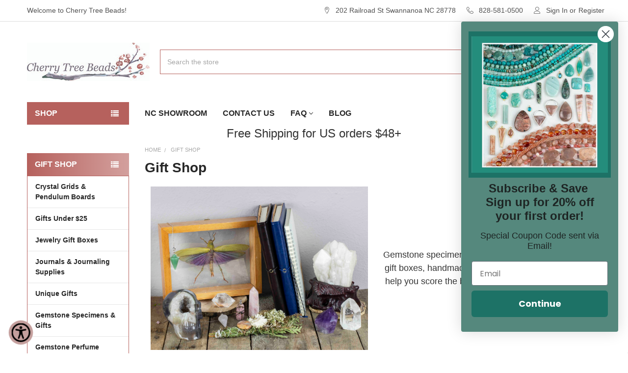

--- FILE ---
content_type: text/html; charset=UTF-8
request_url: https://cherrytreebeads.com/gifts/
body_size: 33975
content:


    <!DOCTYPE html>
<html class="no-js" lang="en">
        <head>
        <title>Gifts and Jewelry | Cherry Tree Beads Gift Shop</title>
        <link rel="dns-prefetch preconnect" href="https://cdn11.bigcommerce.com/s-yn89pgp8p" crossorigin><link rel="dns-prefetch preconnect" href="https://fonts.googleapis.com/" crossorigin><link rel="dns-prefetch preconnect" href="https://fonts.gstatic.com/" crossorigin>
        <meta name="keywords" content="Gifts,bead,beads,wholesale beads"><meta name="description" content="Shop our collection of gemstone specimens, journals &amp; journaling supplies, gift boxes, handmade jewelry, and more. We want to help you score the best gifts for your loved ones!"><link rel='canonical' href='https://cherrytreebeads.com/gifts/' /><meta name='platform' content='bigcommerce.stencil' />
        
        

        <link href="https://cdn11.bigcommerce.com/s-yn89pgp8p/product_images/Cherry_Tree_Beads_Favicon_32x32.png" rel="shortcut icon">
        <meta name="viewport" content="width=device-width, initial-scale=1, maximum-scale=1">

        <script>
            document.documentElement.className = document.documentElement.className.replace('no-js', 'js');
        </script>

        <script>
    function browserSupportsAllFeatures() {
        return window.Promise
            && window.fetch
            && window.URL
            && window.URLSearchParams
            && window.WeakMap
            // object-fit support
            && ('objectFit' in document.documentElement.style);
    }

    function loadScript(src) {
        var js = document.createElement('script');
        js.src = src;
        js.onerror = function () {
            console.error('Failed to load polyfill script ' + src);
        };
        document.head.appendChild(js);
    }

    if (!browserSupportsAllFeatures()) {
        loadScript('https://cdn11.bigcommerce.com/s-yn89pgp8p/stencil/a7666050-e1f1-013b-8125-7612cdb93040/e/7a2d79d0-d38b-013e-c14a-1e6a410aeef2/dist/theme-bundle.polyfills.js');
    }
</script>
        <script>window.consentManagerTranslations = `{"locale":"en","locales":{"consent_manager.data_collection_warning":"en","consent_manager.accept_all_cookies":"en","consent_manager.gdpr_settings":"en","consent_manager.data_collection_preferences":"en","consent_manager.manage_data_collection_preferences":"en","consent_manager.use_data_by_cookies":"en","consent_manager.data_categories_table":"en","consent_manager.allow":"en","consent_manager.accept":"en","consent_manager.deny":"en","consent_manager.dismiss":"en","consent_manager.reject_all":"en","consent_manager.category":"en","consent_manager.purpose":"en","consent_manager.functional_category":"en","consent_manager.functional_purpose":"en","consent_manager.analytics_category":"en","consent_manager.analytics_purpose":"en","consent_manager.targeting_category":"en","consent_manager.advertising_category":"en","consent_manager.advertising_purpose":"en","consent_manager.essential_category":"en","consent_manager.esential_purpose":"en","consent_manager.yes":"en","consent_manager.no":"en","consent_manager.not_available":"en","consent_manager.cancel":"en","consent_manager.save":"en","consent_manager.back_to_preferences":"en","consent_manager.close_without_changes":"en","consent_manager.unsaved_changes":"en","consent_manager.by_using":"en","consent_manager.agree_on_data_collection":"en","consent_manager.change_preferences":"en","consent_manager.cancel_dialog_title":"en","consent_manager.privacy_policy":"en","consent_manager.allow_category_tracking":"en","consent_manager.disallow_category_tracking":"en"},"translations":{"consent_manager.data_collection_warning":"We use cookies (and other similar technologies) to collect data to improve your shopping experience.","consent_manager.accept_all_cookies":"Accept All Cookies","consent_manager.gdpr_settings":"Settings","consent_manager.data_collection_preferences":"Website Data Collection Preferences","consent_manager.manage_data_collection_preferences":"Manage Website Data Collection Preferences","consent_manager.use_data_by_cookies":" uses data collected by cookies and JavaScript libraries to improve your shopping experience.","consent_manager.data_categories_table":"The table below outlines how we use this data by category. To opt out of a category of data collection, select 'No' and save your preferences.","consent_manager.allow":"Allow","consent_manager.accept":"Accept","consent_manager.deny":"Deny","consent_manager.dismiss":"Dismiss","consent_manager.reject_all":"Reject all","consent_manager.category":"Category","consent_manager.purpose":"Purpose","consent_manager.functional_category":"Functional","consent_manager.functional_purpose":"Enables enhanced functionality, such as videos and live chat. If you do not allow these, then some or all of these functions may not work properly.","consent_manager.analytics_category":"Analytics","consent_manager.analytics_purpose":"Provide statistical information on site usage, e.g., web analytics so we can improve this website over time.","consent_manager.targeting_category":"Targeting","consent_manager.advertising_category":"Advertising","consent_manager.advertising_purpose":"Used to create profiles or personalize content to enhance your shopping experience.","consent_manager.essential_category":"Essential","consent_manager.esential_purpose":"Essential for the site and any requested services to work, but do not perform any additional or secondary function.","consent_manager.yes":"Yes","consent_manager.no":"No","consent_manager.not_available":"N/A","consent_manager.cancel":"Cancel","consent_manager.save":"Save","consent_manager.back_to_preferences":"Back to Preferences","consent_manager.close_without_changes":"You have unsaved changes to your data collection preferences. Are you sure you want to close without saving?","consent_manager.unsaved_changes":"You have unsaved changes","consent_manager.by_using":"By using our website, you're agreeing to our","consent_manager.agree_on_data_collection":"By using our website, you're agreeing to the collection of data as described in our ","consent_manager.change_preferences":"You can change your preferences at any time","consent_manager.cancel_dialog_title":"Are you sure you want to cancel?","consent_manager.privacy_policy":"Privacy Policy","consent_manager.allow_category_tracking":"Allow [CATEGORY_NAME] tracking","consent_manager.disallow_category_tracking":"Disallow [CATEGORY_NAME] tracking"}}`;</script>
        
        <script>
            window.lazySizesConfig = window.lazySizesConfig || {};
            window.lazySizesConfig.loadMode = 1;
        </script>
        <script async src="https://cdn11.bigcommerce.com/s-yn89pgp8p/stencil/a7666050-e1f1-013b-8125-7612cdb93040/e/7a2d79d0-d38b-013e-c14a-1e6a410aeef2/dist/theme-bundle.head_async.js"></script>

            <link href="https://fonts.googleapis.com/css?family=Karla:700,400&display=block" rel="stylesheet">
            <script async src="https://cdn11.bigcommerce.com/s-yn89pgp8p/stencil/a7666050-e1f1-013b-8125-7612cdb93040/e/7a2d79d0-d38b-013e-c14a-1e6a410aeef2/dist/theme-bundle.font.js"></script>
            <link data-stencil-stylesheet href="https://cdn11.bigcommerce.com/s-yn89pgp8p/stencil/a7666050-e1f1-013b-8125-7612cdb93040/e/7a2d79d0-d38b-013e-c14a-1e6a410aeef2/css/theme-a17adf10-d54e-013e-e584-4ea0a5dcd80a.css" rel="stylesheet">
            <!-- Start Tracking Code for analytics_facebook -->

<script>
!function(f,b,e,v,n,t,s){if(f.fbq)return;n=f.fbq=function(){n.callMethod?n.callMethod.apply(n,arguments):n.queue.push(arguments)};if(!f._fbq)f._fbq=n;n.push=n;n.loaded=!0;n.version='2.0';n.queue=[];t=b.createElement(e);t.async=!0;t.src=v;s=b.getElementsByTagName(e)[0];s.parentNode.insertBefore(t,s)}(window,document,'script','https://connect.facebook.net/en_US/fbevents.js');

fbq('set', 'autoConfig', 'false', '502431083648284');
fbq('dataProcessingOptions', ['LDU'], 0, 0);
fbq('init', '502431083648284', {"external_id":"dbf870b8-a8f3-4504-92e4-8f014b7e1527"});
fbq('set', 'agent', 'bigcommerce', '502431083648284');

function trackEvents() {
    var pathName = window.location.pathname;

    fbq('track', 'PageView', {}, "");

    // Search events start -- only fire if the shopper lands on the /search.php page
    if (pathName.indexOf('/search.php') === 0 && getUrlParameter('search_query')) {
        fbq('track', 'Search', {
            content_type: 'product_group',
            content_ids: [],
            search_string: getUrlParameter('search_query')
        });
    }
    // Search events end

    // Wishlist events start -- only fire if the shopper attempts to add an item to their wishlist
    if (pathName.indexOf('/wishlist.php') === 0 && getUrlParameter('added_product_id')) {
        fbq('track', 'AddToWishlist', {
            content_type: 'product_group',
            content_ids: []
        });
    }
    // Wishlist events end

    // Lead events start -- only fire if the shopper subscribes to newsletter
    if (pathName.indexOf('/subscribe.php') === 0 && getUrlParameter('result') === 'success') {
        fbq('track', 'Lead', {});
    }
    // Lead events end

    // Registration events start -- only fire if the shopper registers an account
    if (pathName.indexOf('/login.php') === 0 && getUrlParameter('action') === 'account_created') {
        fbq('track', 'CompleteRegistration', {}, "");
    }
    // Registration events end

    

    function getUrlParameter(name) {
        var cleanName = name.replace(/[\[]/, '\[').replace(/[\]]/, '\]');
        var regex = new RegExp('[\?&]' + cleanName + '=([^&#]*)');
        var results = regex.exec(window.location.search);
        return results === null ? '' : decodeURIComponent(results[1].replace(/\+/g, ' '));
    }
}

if (window.addEventListener) {
    window.addEventListener("load", trackEvents, false)
}
</script>
<noscript><img height="1" width="1" style="display:none" alt="null" src="https://www.facebook.com/tr?id=502431083648284&ev=PageView&noscript=1&a=plbigcommerce1.2&eid="/></noscript>

<!-- End Tracking Code for analytics_facebook -->

<!-- Start Tracking Code for analytics_googleanalytics -->

<script>
    (function(i,s,o,g,r,a,m){i['GoogleAnalyticsObject']=r;i[r]=i[r]||function(){
    (i[r].q=i[r].q||[]).push(arguments)},i[r].l=1*new Date();a=s.createElement(o),
    m=s.getElementsByTagName(o)[0];a.async=1;a.src=g;m.parentNode.insertBefore(a,m)
    })(window,document,'script','//www.google-analytics.com/analytics.js','ga');

    ga('create', 'UA-113669362-1', 'auto');
    ga('send', 'pageview');
    ga('require', 'ecommerce', 'ecommerce.js');

    function trackEcommerce() {
    this._addTrans = addTrans;
    this._addItem = addItems;
    this._trackTrans = trackTrans;
    }
    function addTrans(orderID,store,total,tax,shipping,city,state,country) {
    ga('ecommerce:addTransaction', {
        'id': orderID,
        'affiliation': store,
        'revenue': total,
        'tax': tax,
        'shipping': shipping,
        'city': city,
        'state': state,
        'country': country
    });
    }
    function addItems(orderID,sku,product,variation,price,qty) {
    ga('ecommerce:addItem', {
        'id': orderID,
        'sku': sku,
        'name': product,
        'category': variation,
        'price': price,
        'quantity': qty
    });
    }
    function trackTrans() {
        ga('ecommerce:send');
    }
    var pageTracker = new trackEcommerce();
</script>

<!-- End Tracking Code for analytics_googleanalytics -->

<!-- Start Tracking Code for analytics_siteverification -->

<meta name="google-site-verification" content="-Wl6jCDX11DYLOxAv-yQJ0Jx5GUwBi54L4YfiT8IZxU" />

<meta name="google-site-verification" content="uwB-dfgt0vTH7oUjWrziAEm-xVjYCm0DcpbGB6UcDXg" />

<script>(function(w,d,t,r,u){var f,n,i;w[u]=w[u]||[],f=function(){var o={ti:"25063839"};o.q=w[u],w[u]=new UET(o),w[u].push("pageLoad")},n=d.createElement(t),n.src=r,n.async=1,n.onload=n.onreadystatechange=function(){var s=this.readyState;s&&s!=="loaded"&&s!=="complete"||(f(),n.onload=n.onreadystatechange=null)},i=d.getElementsByTagName(t)[0],i.parentNode.insertBefore(n,i)})(window,document,"script","//bat.bing.com/bat.js","uetq");</script>

<meta name="facebook-domain-verification" content="k7aq80eqr6t6944cqwqvoset1uz4e3" />

<!-- End Tracking Code for analytics_siteverification -->


<script type="text/javascript" src="https://checkout-sdk.bigcommerce.com/v1/loader.js" defer ></script>
<script type="text/javascript">
fbq('track', 'ViewCategory', {"content_ids":[],"content_type":"product_group","content_category":"Gift Shop"});
</script>
<script type="text/javascript">
var BCData = {};
</script>
<script src="https://ajax.googleapis.com/ajax/libs/jquery/3.5.1/jquery.min.js"></script>    
<script>
    (function() {
        var css = document.createElement('style');
        css.innerHTML = '.cart-total--taxes { display: none !important }';
        document.head.appendChild(css);
    })();
</script><!-- Google Tag Manager -->
<script>(function(w,d,s,l,i){w[l]=w[l]||[];w[l].push({'gtm.start':
new Date().getTime(),event:'gtm.js'});var f=d.getElementsByTagName(s)[0],
j=d.createElement(s),dl=l!='dataLayer'?'&l='+l:'';j.async=true;j.src=
'https://www.googletagmanager.com/gtm.js?id='+i+dl;f.parentNode.insertBefore(j,f);
})(window,document,'script','dataLayer','GTM-TKPJZVS');</script>
<!-- End Google Tag Manager -->
<script>
(function() {
var style = document.createElement('style');
style.innerHTML = '@media (max-width: 800px) { .page-sidebar--top { display: none } }';
document.head.appendChild(style);
})();
</script><script type="text/javascript">
!function(e){if(!window.pintrk){window.pintrk=function()
{window.pintrk.queue.push(Array.prototype.slice.call(arguments))};var
n=window.pintrk;n.queue=[],n.version="3.0";var
t=document.createElement("script");t.async=!0,t.src=e;var
r=document.getElementsByTagName("script")[0];r.parentNode.insertBefore(t,r)}}

("https://s.pinimg.com/ct/core.js");

pintrk('load','2618276293443', { em: '', });
pintrk('page');

</script>
<!-- TikTok Pixel Code Start: Initialization Script & Page Event -->
<script>
!function (w, d, t) {
  w.TiktokAnalyticsObject=t;var ttq=w[t]=w[t]||[];ttq.methods=["page","track","identify","instances","debug","on","off","once","ready","alias","group","enableCookie","disableCookie"],ttq.setAndDefer=function(t,e){t[e]=function(){t.push([e].concat(Array.prototype.slice.call(arguments,0)))}};for(var i=0;i<ttq.methods.length;i++)ttq.setAndDefer(ttq,ttq.methods[i]);ttq.instance=function(t){for(var e=ttq._i[t]||[],n=0;n<ttq.methods.length;n++)ttq.setAndDefer(e,ttq.methods[n]);return e},ttq.load=function(e,n){var i="https://analytics.tiktok.com/i18n/pixel/events.js";ttq._i=ttq._i||{},ttq._i[e]=[],ttq._i[e]._u=i,ttq._t=ttq._t||{},ttq._t[e]=+new Date,ttq._o=ttq._o||{},ttq._o[e]=n||{},ttq._partner=ttq._partner||"BigCommerce";var o=document.createElement("script");o.type="text/javascript",o.async=!0,o.src=i+"?sdkid="+e+"&lib="+t;var a=document.getElementsByTagName("script")[0];a.parentNode.insertBefore(o,a)};

  ttq.load('D2O6GMBC77U34L4TDM8G');
  ttq.page();
}(window, document, 'ttq');

if (typeof BODL === 'undefined') {
  // https://developer.bigcommerce.com/theme-objects/breadcrumbs
  
  // https://developer.bigcommerce.com/theme-objects/brand
  
  // https://developer.bigcommerce.com/theme-objects/category
  
  
  // https://developer.bigcommerce.com/theme-objects/product
  
  
  
  
  
  
  
  // https://developer.bigcommerce.com/theme-objects/products
  
  // https://developer.bigcommerce.com/theme-objects/product_results
  
  // https://developer.bigcommerce.com/theme-objects/order
  
  // https://developer.bigcommerce.com/theme-objects/wishlist
  
  // https://developer.bigcommerce.com/theme-objects/wishlist
  
  // https://developer.bigcommerce.com/theme-objects/cart
  // (Fetching selective cart data to prevent additional payment button object html from causing JS parse error)
  
  
  
  // https://developer.bigcommerce.com/theme-objects/customer
  var BODL = JSON.parse("{\"breadcrumbs\":[{\"url\":\"https://cherrytreebeads.com/\",\"name\":\"Home\"},{\"name\":\"Gift Shop\",\"url\":\"https://cherrytreebeads.com/gifts/\"}],\"categoryProducts\":[],\"categoryName\":\"Gift Shop\",\"products\":[],\"phone\":null,\"email\":null,\"address\":null}");
  
  const countryCodes = new Map([['Australia', 'au'],['New Zealand', 'nz'],['Russia', 'ru'],['Poland', 'pl'],['Czech Republic', 'cz'],['Israel', 'il'],['Romania', 'ro'],['Ukraine', 'ua'],['Japan', 'jp'],['Taiwan', 'tw'],['Ireland', 'ie'],['Austria', 'at'],['Sweden', 'se'],['Netherlands', 'nl'],['Norway', 'no'],['Finland', 'fi'],['Denmark', 'dk'],['Switzerland', 'ch'],['Belgium', 'be'],['Portugal', 'pt'],['Greece', 'gr'],['Germany', 'de'],['United Kingdom', 'gb'],['France', 'fr'],['Spain', 'es'],['Italy', 'it'],['India', 'in'],['South Korea', 'kr'],['Brazil', 'br'],['Mexico', 'mx'],['Argentina', 'ar'],['Chile', 'cl'],['Colombia', 'co'],['Peru', 'pe'],['Saudi Arabia', 'sa'],['Egypt', 'eg'],['United Arab Emirates', 'ae'],['Turkey', 'tr'],['Pakistan', 'pk'],['Morocco', 'ma'],['Iraq', 'iq'],['South Africa', 'za'],['Kuwait', 'kw'],['Oman', 'om'],['Qatar', 'qa'],['Bahrain', 'bh'],['Jordan', 'jo'],['Lebanon', 'lb'],['United States', 'us'],['Canada', 'ca'],['Singapore', 'sg'],['Thailand', 'th'],['Malaysia', 'my'],['Vietnam', 'vn'],['Philippines', 'ph'],['Indonesia', 'id'],['Cambodia', 'kh'],['Belarus', 'by'],['Venezuela', 've']]);
  const stateList = new Map([['Arizona', 'az'],['Alabama', 'al'],['Alaska', 'ak'],['Arkansas', 'ar'],['California', 'ca'],['Colorado', 'co'],['Connecticut', 'ct'],['Delaware', 'de'],['Florida', 'fl'],['Georgia', 'ga'],['Hawaii', 'hi'],['Idaho', 'id'],['Illinois', 'il'],['Indiana', 'in'],['Iowa', 'ia'],['Kansas', 'ks'],['Kentucky', 'ky'],['Louisiana', 'la'],['Maine', 'me'],['Maryland', 'md'],['Massachusetts', 'ma'],['Michigan', 'mi'],['Minnesota', 'mn'],['Mississippi', 'ms'],['Missouri', 'mo'],['Montana', 'mt'],['Nebraska', 'ne'],['Nevada', 'nv'],['New Hampshire', 'nh'],['New Jersey', 'nj'],['New Mexico', 'nm'],['New York', 'ny'],['North Carolina', 'nc'],['North Dakota', 'nd'],['Ohio', 'oh'],['Oklahoma', 'ok'],['Oregon', 'or'],['Pennsylvania', 'pa'],['Rhode Island', 'ri'],['South Carolina', 'sc'],['South Dakota', 'sd'],['Tennessee', 'tn'],['Texas', 'tx'],['Utah', 'ut'],['Vermont', 'vt'],['Virginia', 'va'],['Washington', 'wa'],['West Virginia', 'wv'],['Wisconsin', 'wi'],['Wyoming', 'wy']]);

  if (BODL.categoryName) {
    BODL.category = {
      name: BODL.categoryName,
      products: BODL.categoryProducts,
    }
  }

  if (BODL.productTitle) {
    BODL.product = {
      id: BODL.productId,
      title: BODL.productTitle,
      price: {
        without_tax: {
          currency: BODL.productCurrency,
          value: BODL.productPrice,
        },
      },
    }
  }
}

BODL.getCartItemContentId = (item) => {
  switch(item.type) {
    case 'GiftCertificate':
      return item.type;
      break;
    default:
      return item.product_id;
  }
}

BODL.getQueryParamValue = function (name) {
  var cleanName = name.replace(/[\[]/, '\[').replace(/[\]]/, '\]');
  var regex = new RegExp('[\?&]' + cleanName + '=([^&#]*)');
  var results = regex.exec(window.location.search);
  return results === null ? '' : decodeURIComponent(results[1].replace(/\+/g, ' '));
}

// Advanced Matching
  var phoneNumber = ''
  var email = ''
  var firstName = ''
  var lastName = ''
  var city = ''
  var state = ''
  var country = ''
  var zip = ''
  if (BODL.phone) {
    var phoneNumber = BODL.phone;
    if (BODL.phone.indexOf('+') === -1) {
   // No country code, so default to US code
        phoneNumber = `+1${phoneNumber}`;  
    }
  }

  if (BODL.email) {
    var email = BODL.email
  }
  
  if (BODL.address) {
    if (BODL.address.first_name) {
        firstName = (BODL.address.first_name).toLowerCase()
    }
    
    if (BODL.address.last_name) {
        lastName = (BODL.address.last_name).toLowerCase()
    }
    
    if (BODL.address.city) {
        city = BODL.address.city.replace(/\s+/g, '').toLowerCase();
    }
    
    rg = BODL.address.state;
    if (typeof rg !== 'undefined' && stateList.has(rg)) {
        state = stateList.get(rg);
    }
    
    cn = BODL.address.country
    if (typeof cn !== 'undefined' && countryCodes.has(cn)) {
        country = countryCodes.get(cn)
    }
    
    if (BODL.address.zip) {
        zip = BODL.address.zip
    }
  }
  
  ttq.instance('D2O6GMBC77U34L4TDM8G').identify({
    email: email,
    phone_number: phoneNumber,
    first_name: firstName,
    last_name: lastName,
    city: city,
    state: state,
    country: country,
    zip_code: zip})
</script>
<!-- TikTok Pixel Code End: Initialization Script & Page Event -->

<!-- TikTok Pixel Code Start: View Product Content -->
<script>
if (BODL.product) {
  const countryCodes = new Map([['Australia', 'au'],['New Zealand', 'nz'],['Russia', 'ru'],['Poland', 'pl'],['Czech Republic', 'cz'],['Israel', 'il'],['Romania', 'ro'],['Ukraine', 'ua'],['Japan', 'jp'],['Taiwan', 'tw'],['Ireland', 'ie'],['Austria', 'at'],['Sweden', 'se'],['Netherlands', 'nl'],['Norway', 'no'],['Finland', 'fi'],['Denmark', 'dk'],['Switzerland', 'ch'],['Belgium', 'be'],['Portugal', 'pt'],['Greece', 'gr'],['Germany', 'de'],['United Kingdom', 'gb'],['France', 'fr'],['Spain', 'es'],['Italy', 'it'],['India', 'in'],['South Korea', 'kr'],['Brazil', 'br'],['Mexico', 'mx'],['Argentina', 'ar'],['Chile', 'cl'],['Colombia', 'co'],['Peru', 'pe'],['Saudi Arabia', 'sa'],['Egypt', 'eg'],['United Arab Emirates', 'ae'],['Turkey', 'tr'],['Pakistan', 'pk'],['Morocco', 'ma'],['Iraq', 'iq'],['South Africa', 'za'],['Kuwait', 'kw'],['Oman', 'om'],['Qatar', 'qa'],['Bahrain', 'bh'],['Jordan', 'jo'],['Lebanon', 'lb'],['United States', 'us'],['Canada', 'ca'],['Singapore', 'sg'],['Thailand', 'th'],['Malaysia', 'my'],['Vietnam', 'vn'],['Philippines', 'ph'],['Indonesia', 'id'],['Cambodia', 'kh'],['Belarus', 'by'],['Venezuela', 've']]);
  const stateList = new Map([['Arizona', 'az'],['Alabama', 'al'],['Alaska', 'ak'],['Arkansas', 'ar'],['California', 'ca'],['Colorado', 'co'],['Connecticut', 'ct'],['Delaware', 'de'],['Florida', 'fl'],['Georgia', 'ga'],['Hawaii', 'hi'],['Idaho', 'id'],['Illinois', 'il'],['Indiana', 'in'],['Iowa', 'ia'],['Kansas', 'ks'],['Kentucky', 'ky'],['Louisiana', 'la'],['Maine', 'me'],['Maryland', 'md'],['Massachusetts', 'ma'],['Michigan', 'mi'],['Minnesota', 'mn'],['Mississippi', 'ms'],['Missouri', 'mo'],['Montana', 'mt'],['Nebraska', 'ne'],['Nevada', 'nv'],['New Hampshire', 'nh'],['New Jersey', 'nj'],['New Mexico', 'nm'],['New York', 'ny'],['North Carolina', 'nc'],['North Dakota', 'nd'],['Ohio', 'oh'],['Oklahoma', 'ok'],['Oregon', 'or'],['Pennsylvania', 'pa'],['Rhode Island', 'ri'],['South Carolina', 'sc'],['South Dakota', 'sd'],['Tennessee', 'tn'],['Texas', 'tx'],['Utah', 'ut'],['Vermont', 'vt'],['Virginia', 'va'],['Washington', 'wa'],['West Virginia', 'wv'],['Wisconsin', 'wi'],['Wyoming', 'wy']]);

  // Advanced Matching
  var phoneNumber = ''
  var email = ''
  var firstName = ''
  var lastName = ''
  var city = ''
  var state = ''
  var country = ''
  var zip = ''
  if (BODL.phone) {
    var phoneNumber = BODL.phone;
    if (BODL.phone.indexOf('+') === -1) {
   // No country code, so default to US code
        phoneNumber = `+1${phoneNumber}`;  
    }
  }
  
  if (BODL.email) {
    var email = BODL.email
  }
  
  if (BODL.address) {
    if (BODL.address.first_name) {
        firstName = (BODL.address.first_name).toLowerCase()
    }
    
    if (BODL.address.last_name) {
        lastName = (BODL.address.last_name).toLowerCase()
    }
    
    if (BODL.address.city) {
        city = BODL.address.city.replace(/\s+/g, '').toLowerCase();
    }
    
    rg = BODL.address.state;
    if (typeof rg !== 'undefined' && stateList.has(rg)) {
        state = stateList.get(rg);
    }
    
    cn = BODL.address.country
    if (typeof cn !== 'undefined' && countryCodes.has(cn)) {
        country = countryCodes.get(cn)
    }
    
    if (BODL.address.zip) {
        zip = BODL.address.zip
    }
  }
  
  ttq.instance('D2O6GMBC77U34L4TDM8G').identify({
    email: email,
    phone_number: phoneNumber,
    first_name: firstName,
    last_name: lastName,
    city: city,
    state: state,
    country: country,
    zip_code: zip})
    
  var productPrice = 0
  var productCurrency = ""
  if (BODL.productCurrencyWithoutTax && BODL.productCurrencyWithoutTax !== "") {
    productPrice = BODL.productPriceWithoutTax
    productCurrency = BODL.productCurrencyWithoutTax
  }
  if (BODL.productCurrencyWithTax && BODL.productCurrencyWithTax !== "") {
    productPrice = BODL.productPriceWithTax
    productCurrency = BODL.productCurrencyWithTax
  }
  //default contentId to productId if sku_id is not found on product 
  var contentID = BODL.productId
  if (BODL.skuId && BODL.skuId !== "") {
    contentID = BODL.skuId
  }
  ttq.instance('D2O6GMBC77U34L4TDM8G').track('ViewContent', {
    content_id: contentID,
    content_category: BODL.breadcrumbs[1] ? BODL.breadcrumbs[1].name : '',
    content_name: BODL.product.title,
    content_type: "product_group",
    currency: productCurrency,
    price: productPrice,
    value: productPrice,
  });
}
</script>
<!-- TikTok Pixel Code End: View Product Content -->

<!-- TikTok Pixel Code Start: View Category Content -->
<script>
if (BODL.category) {
  const countryCodes = new Map([['Australia', 'au'],['New Zealand', 'nz'],['Russia', 'ru'],['Poland', 'pl'],['Czech Republic', 'cz'],['Israel', 'il'],['Romania', 'ro'],['Ukraine', 'ua'],['Japan', 'jp'],['Taiwan', 'tw'],['Ireland', 'ie'],['Austria', 'at'],['Sweden', 'se'],['Netherlands', 'nl'],['Norway', 'no'],['Finland', 'fi'],['Denmark', 'dk'],['Switzerland', 'ch'],['Belgium', 'be'],['Portugal', 'pt'],['Greece', 'gr'],['Germany', 'de'],['United Kingdom', 'gb'],['France', 'fr'],['Spain', 'es'],['Italy', 'it'],['India', 'in'],['South Korea', 'kr'],['Brazil', 'br'],['Mexico', 'mx'],['Argentina', 'ar'],['Chile', 'cl'],['Colombia', 'co'],['Peru', 'pe'],['Saudi Arabia', 'sa'],['Egypt', 'eg'],['United Arab Emirates', 'ae'],['Turkey', 'tr'],['Pakistan', 'pk'],['Morocco', 'ma'],['Iraq', 'iq'],['South Africa', 'za'],['Kuwait', 'kw'],['Oman', 'om'],['Qatar', 'qa'],['Bahrain', 'bh'],['Jordan', 'jo'],['Lebanon', 'lb'],['United States', 'us'],['Canada', 'ca'],['Singapore', 'sg'],['Thailand', 'th'],['Malaysia', 'my'],['Vietnam', 'vn'],['Philippines', 'ph'],['Indonesia', 'id'],['Cambodia', 'kh'],['Belarus', 'by'],['Venezuela', 've']]);
  const stateList = new Map([['Arizona', 'az'],['Alabama', 'al'],['Alaska', 'ak'],['Arkansas', 'ar'],['California', 'ca'],['Colorado', 'co'],['Connecticut', 'ct'],['Delaware', 'de'],['Florida', 'fl'],['Georgia', 'ga'],['Hawaii', 'hi'],['Idaho', 'id'],['Illinois', 'il'],['Indiana', 'in'],['Iowa', 'ia'],['Kansas', 'ks'],['Kentucky', 'ky'],['Louisiana', 'la'],['Maine', 'me'],['Maryland', 'md'],['Massachusetts', 'ma'],['Michigan', 'mi'],['Minnesota', 'mn'],['Mississippi', 'ms'],['Missouri', 'mo'],['Montana', 'mt'],['Nebraska', 'ne'],['Nevada', 'nv'],['New Hampshire', 'nh'],['New Jersey', 'nj'],['New Mexico', 'nm'],['New York', 'ny'],['North Carolina', 'nc'],['North Dakota', 'nd'],['Ohio', 'oh'],['Oklahoma', 'ok'],['Oregon', 'or'],['Pennsylvania', 'pa'],['Rhode Island', 'ri'],['South Carolina', 'sc'],['South Dakota', 'sd'],['Tennessee', 'tn'],['Texas', 'tx'],['Utah', 'ut'],['Vermont', 'vt'],['Virginia', 'va'],['Washington', 'wa'],['West Virginia', 'wv'],['Wisconsin', 'wi'],['Wyoming', 'wy']]);
  
  // Advanced Matching
  var phoneNumber = ''
  var email = ''
  var firstName = ''
  var lastName = ''
  var city = ''
  var state = ''
  var country = ''
  var zip = ''
  if (BODL.phone) {
    var phoneNumber = BODL.phone;
    if (BODL.phone.indexOf('+') === -1) {
    // No country code, so default to US code
        phoneNumber = `+1${phoneNumber}`;  
    }
  }
    
  if (BODL.email) {
    var email = BODL.email
  }
  
  if (BODL.address) {
    if (BODL.address.first_name) {
        firstName = (BODL.address.first_name).toLowerCase()
    }
    
    if (BODL.address.last_name) {
        lastName = (BODL.address.last_name).toLowerCase()
    }
    
    if (BODL.address.city) {
        city = BODL.address.city.replace(/\s+/g, '').toLowerCase();
    }
    
    rg = BODL.address.state;
    if (typeof rg !== 'undefined' && stateList.has(rg)) {
        state = stateList.get(rg);
    }
    
    cn = BODL.address.country
    if (typeof cn !== 'undefined' && countryCodes.has(cn)) {
        country = countryCodes.get(cn)
    }
    
    if (BODL.address.zip) {
        zip = BODL.address.zip
    }
  }
  
  ttq.instance('D2O6GMBC77U34L4TDM8G').identify({
    email: email,
    phone_number: phoneNumber,
    first_name: firstName,
    last_name: lastName,
    city: city,
    state: state,
    country: country,
    zip_code: zip})
    
  ttq.instance('D2O6GMBC77U34L4TDM8G').track('ViewContent', {
    contents: BODL.category.products.map((p) => ({
      content_id: p.id,
      content_category: BODL.category.name,
      content_name: p.name,
      content_type: "product_group"
    }))
  });
}
</script>
<!-- TikTok Pixel Code End: View Category Content -->

<!-- TikTok Pixel Code Start: Add to Wishlist -->
<script>
// This only sends one wishlist product: the one that was just added based on the 'added_product_id' param in the url
if (BODL.wishlist) {
  var productPrice = 0
  var productCurrency = ""
  if (BODL.productCurrencyWithoutTax && BODL.productCurrencyWithoutTax !== "") {
    productPrice = BODL.productPriceWithoutTax
    productCurrency = BODL.productCurrencyWithoutTax
  }
  if (BODL.productCurrencyWithTax && BODL.productCurrencyWithTax !== "") {
    productPrice = BODL.productPriceWithTax
    productCurrency = BODL.productCurrencyWithTax
  }

  var addedWishlistItem = BODL.wishlist.items.filter((i) => i.product_id === parseInt(BODL.getQueryParamValue('added_product_id'))).map((p) => ({
    var contentId = p.product_id
    if (p.sku && p.sku !== "") {
        contentId = p.sku
    }
    content_id: contentId,
    // Commenting out as category data doesn't exist on wishlist items
    // content_category: p.does_not_exist, 
    content_name: p.name,
    content_type: "product_group",
    currency: productCurrency,
    price: productPrice,
    value: productPrice,
  }));
  
  const countryCodes = new Map([['Australia', 'au'],['New Zealand', 'nz'],['Russia', 'ru'],['Poland', 'pl'],['Czech Republic', 'cz'],['Israel', 'il'],['Romania', 'ro'],['Ukraine', 'ua'],['Japan', 'jp'],['Taiwan', 'tw'],['Ireland', 'ie'],['Austria', 'at'],['Sweden', 'se'],['Netherlands', 'nl'],['Norway', 'no'],['Finland', 'fi'],['Denmark', 'dk'],['Switzerland', 'ch'],['Belgium', 'be'],['Portugal', 'pt'],['Greece', 'gr'],['Germany', 'de'],['United Kingdom', 'gb'],['France', 'fr'],['Spain', 'es'],['Italy', 'it'],['India', 'in'],['South Korea', 'kr'],['Brazil', 'br'],['Mexico', 'mx'],['Argentina', 'ar'],['Chile', 'cl'],['Colombia', 'co'],['Peru', 'pe'],['Saudi Arabia', 'sa'],['Egypt', 'eg'],['United Arab Emirates', 'ae'],['Turkey', 'tr'],['Pakistan', 'pk'],['Morocco', 'ma'],['Iraq', 'iq'],['South Africa', 'za'],['Kuwait', 'kw'],['Oman', 'om'],['Qatar', 'qa'],['Bahrain', 'bh'],['Jordan', 'jo'],['Lebanon', 'lb'],['United States', 'us'],['Canada', 'ca'],['Singapore', 'sg'],['Thailand', 'th'],['Malaysia', 'my'],['Vietnam', 'vn'],['Philippines', 'ph'],['Indonesia', 'id'],['Cambodia', 'kh'],['Belarus', 'by'],['Venezuela', 've']]);
  const stateList = new Map([['Arizona', 'az'],['Alabama', 'al'],['Alaska', 'ak'],['Arkansas', 'ar'],['California', 'ca'],['Colorado', 'co'],['Connecticut', 'ct'],['Delaware', 'de'],['Florida', 'fl'],['Georgia', 'ga'],['Hawaii', 'hi'],['Idaho', 'id'],['Illinois', 'il'],['Indiana', 'in'],['Iowa', 'ia'],['Kansas', 'ks'],['Kentucky', 'ky'],['Louisiana', 'la'],['Maine', 'me'],['Maryland', 'md'],['Massachusetts', 'ma'],['Michigan', 'mi'],['Minnesota', 'mn'],['Mississippi', 'ms'],['Missouri', 'mo'],['Montana', 'mt'],['Nebraska', 'ne'],['Nevada', 'nv'],['New Hampshire', 'nh'],['New Jersey', 'nj'],['New Mexico', 'nm'],['New York', 'ny'],['North Carolina', 'nc'],['North Dakota', 'nd'],['Ohio', 'oh'],['Oklahoma', 'ok'],['Oregon', 'or'],['Pennsylvania', 'pa'],['Rhode Island', 'ri'],['South Carolina', 'sc'],['South Dakota', 'sd'],['Tennessee', 'tn'],['Texas', 'tx'],['Utah', 'ut'],['Vermont', 'vt'],['Virginia', 'va'],['Washington', 'wa'],['West Virginia', 'wv'],['Wisconsin', 'wi'],['Wyoming', 'wy']]);
  
  // Advanced Matching
  var phoneNumber = ''
  var email = ''
  var firstName = ''
  var lastName = ''
  var city = ''
  var state = ''
  var country = ''
  var zip = ''
  if (BODL.phone) {
    var phoneNumber = BODL.phone;
    if (BODL.phone.indexOf('+') === -1) {
   // No country code, so default to US code
        phoneNumber = `+1${phoneNumber}`;  
    }
  }

  if (BODL.email) {
    var email = BODL.email
  }
  
  if (BODL.address) {
    if (BODL.address.first_name) {
        firstName = (BODL.address.first_name).toLowerCase()
    }
    
    if (BODL.address.last_name) {
        lastName = (BODL.address.last_name).toLowerCase()
    }
    
    if (BODL.address.city) {
        city = BODL.address.city.replace(/\s+/g, '').toLowerCase();
    }
    
    rg = BODL.address.state;
    if (typeof rg !== 'undefined' && stateList.has(rg)) {
        state = stateList.get(rg);
    }
    
    cn = BODL.address.country
    if (typeof cn !== 'undefined' && countryCodes.has(cn)) {
        country = countryCodes.get(cn)
    }
    
    if (BODL.address.zip) {
        zip = BODL.address.zip
    }
  }
  
  ttq.instance('D2O6GMBC77U34L4TDM8G').identify({
    email: email,
    phone_number: phoneNumber,
    first_name: firstName,
    last_name: lastName,
    city: city,
    state: state,
    country: country,
    zip_code: zip})
  
  ttq.instance('D2O6GMBC77U34L4TDM8G').track('AddToWishlist', addedWishlistItem[0]);
}
</script>
<!-- TikTok Pixel Code End: Add to Wishlist -->

<!-- TikTok Pixel Code Start: Subscribe to Newsletter -->
<script>
if (window.location.pathname.indexOf('/subscribe.php') === 0 && BODL.getQueryParamValue('result') === 'success') {
  const countryCodes = new Map([['Australia', 'au'],['New Zealand', 'nz'],['Russia', 'ru'],['Poland', 'pl'],['Czech Republic', 'cz'],['Israel', 'il'],['Romania', 'ro'],['Ukraine', 'ua'],['Japan', 'jp'],['Taiwan', 'tw'],['Ireland', 'ie'],['Austria', 'at'],['Sweden', 'se'],['Netherlands', 'nl'],['Norway', 'no'],['Finland', 'fi'],['Denmark', 'dk'],['Switzerland', 'ch'],['Belgium', 'be'],['Portugal', 'pt'],['Greece', 'gr'],['Germany', 'de'],['United Kingdom', 'gb'],['France', 'fr'],['Spain', 'es'],['Italy', 'it'],['India', 'in'],['South Korea', 'kr'],['Brazil', 'br'],['Mexico', 'mx'],['Argentina', 'ar'],['Chile', 'cl'],['Colombia', 'co'],['Peru', 'pe'],['Saudi Arabia', 'sa'],['Egypt', 'eg'],['United Arab Emirates', 'ae'],['Turkey', 'tr'],['Pakistan', 'pk'],['Morocco', 'ma'],['Iraq', 'iq'],['South Africa', 'za'],['Kuwait', 'kw'],['Oman', 'om'],['Qatar', 'qa'],['Bahrain', 'bh'],['Jordan', 'jo'],['Lebanon', 'lb'],['United States', 'us'],['Canada', 'ca'],['Singapore', 'sg'],['Thailand', 'th'],['Malaysia', 'my'],['Vietnam', 'vn'],['Philippines', 'ph'],['Indonesia', 'id'],['Cambodia', 'kh'],['Belarus', 'by'],['Venezuela', 've']]);
  const stateList = new Map([['Arizona', 'az'],['Alabama', 'al'],['Alaska', 'ak'],['Arkansas', 'ar'],['California', 'ca'],['Colorado', 'co'],['Connecticut', 'ct'],['Delaware', 'de'],['Florida', 'fl'],['Georgia', 'ga'],['Hawaii', 'hi'],['Idaho', 'id'],['Illinois', 'il'],['Indiana', 'in'],['Iowa', 'ia'],['Kansas', 'ks'],['Kentucky', 'ky'],['Louisiana', 'la'],['Maine', 'me'],['Maryland', 'md'],['Massachusetts', 'ma'],['Michigan', 'mi'],['Minnesota', 'mn'],['Mississippi', 'ms'],['Missouri', 'mo'],['Montana', 'mt'],['Nebraska', 'ne'],['Nevada', 'nv'],['New Hampshire', 'nh'],['New Jersey', 'nj'],['New Mexico', 'nm'],['New York', 'ny'],['North Carolina', 'nc'],['North Dakota', 'nd'],['Ohio', 'oh'],['Oklahoma', 'ok'],['Oregon', 'or'],['Pennsylvania', 'pa'],['Rhode Island', 'ri'],['South Carolina', 'sc'],['South Dakota', 'sd'],['Tennessee', 'tn'],['Texas', 'tx'],['Utah', 'ut'],['Vermont', 'vt'],['Virginia', 'va'],['Washington', 'wa'],['West Virginia', 'wv'],['Wisconsin', 'wi'],['Wyoming', 'wy']]);
  
  // Advanced Matching
  var phoneNumber = ''
  var email = ''
  var firstName = ''
  var lastName = ''
  var city = ''
  var state = ''
  var country = ''
  var zip = ''
  if (BODL.phone) {
    var phoneNumber = BODL.phone;
    if (BODL.phone.indexOf('+') === -1) {
   // No country code, so default to US code
        phoneNumber = `+1${phoneNumber}`;  
    }
  }

  if (BODL.email) {
    var email = BODL.email
  }
  
  if (BODL.address) {
    if (BODL.address.first_name) {
        firstName = (BODL.address.first_name).toLowerCase()
    }
    
    if (BODL.address.last_name) {
        lastName = (BODL.address.last_name).toLowerCase()
    }
    
    if (BODL.address.city) {
        city = BODL.address.city.replace(/\s+/g, '').toLowerCase();
    }
    
    rg = BODL.address.state;
    if (typeof rg !== 'undefined' && stateList.has(rg)) {
        state = stateList.get(rg);
    }
    
    cn = BODL.address.country
    if (typeof cn !== 'undefined' && countryCodes.has(cn)) {
        country = countryCodes.get(cn)
    }
    
    if (BODL.address.zip) {
        zip = BODL.address.zip
    }
  }
  
  ttq.instance('D2O6GMBC77U34L4TDM8G').identify({
    email: email,
    phone_number: phoneNumber,
    first_name: firstName,
    last_name: lastName,
    city: city,
    state: state,
    country: country,
    zip_code: zip})

  ttq.instance('D2O6GMBC77U34L4TDM8G').track('Subscribe');
}
</script>
<!-- TikTok Pixel Code End: Subscribe to Newsletter -->

<!-- TikTok Pixel Code Start: Search -->
<script>
if (BODL.search) {
  const countryCodes = new Map([['Australia', 'au'],['New Zealand', 'nz'],['Russia', 'ru'],['Poland', 'pl'],['Czech Republic', 'cz'],['Israel', 'il'],['Romania', 'ro'],['Ukraine', 'ua'],['Japan', 'jp'],['Taiwan', 'tw'],['Ireland', 'ie'],['Austria', 'at'],['Sweden', 'se'],['Netherlands', 'nl'],['Norway', 'no'],['Finland', 'fi'],['Denmark', 'dk'],['Switzerland', 'ch'],['Belgium', 'be'],['Portugal', 'pt'],['Greece', 'gr'],['Germany', 'de'],['United Kingdom', 'gb'],['France', 'fr'],['Spain', 'es'],['Italy', 'it'],['India', 'in'],['South Korea', 'kr'],['Brazil', 'br'],['Mexico', 'mx'],['Argentina', 'ar'],['Chile', 'cl'],['Colombia', 'co'],['Peru', 'pe'],['Saudi Arabia', 'sa'],['Egypt', 'eg'],['United Arab Emirates', 'ae'],['Turkey', 'tr'],['Pakistan', 'pk'],['Morocco', 'ma'],['Iraq', 'iq'],['South Africa', 'za'],['Kuwait', 'kw'],['Oman', 'om'],['Qatar', 'qa'],['Bahrain', 'bh'],['Jordan', 'jo'],['Lebanon', 'lb'],['United States', 'us'],['Canada', 'ca'],['Singapore', 'sg'],['Thailand', 'th'],['Malaysia', 'my'],['Vietnam', 'vn'],['Philippines', 'ph'],['Indonesia', 'id'],['Cambodia', 'kh'],['Belarus', 'by'],['Venezuela', 've']]);
  const stateList = new Map([['Arizona', 'az'],['Alabama', 'al'],['Alaska', 'ak'],['Arkansas', 'ar'],['California', 'ca'],['Colorado', 'co'],['Connecticut', 'ct'],['Delaware', 'de'],['Florida', 'fl'],['Georgia', 'ga'],['Hawaii', 'hi'],['Idaho', 'id'],['Illinois', 'il'],['Indiana', 'in'],['Iowa', 'ia'],['Kansas', 'ks'],['Kentucky', 'ky'],['Louisiana', 'la'],['Maine', 'me'],['Maryland', 'md'],['Massachusetts', 'ma'],['Michigan', 'mi'],['Minnesota', 'mn'],['Mississippi', 'ms'],['Missouri', 'mo'],['Montana', 'mt'],['Nebraska', 'ne'],['Nevada', 'nv'],['New Hampshire', 'nh'],['New Jersey', 'nj'],['New Mexico', 'nm'],['New York', 'ny'],['North Carolina', 'nc'],['North Dakota', 'nd'],['Ohio', 'oh'],['Oklahoma', 'ok'],['Oregon', 'or'],['Pennsylvania', 'pa'],['Rhode Island', 'ri'],['South Carolina', 'sc'],['South Dakota', 'sd'],['Tennessee', 'tn'],['Texas', 'tx'],['Utah', 'ut'],['Vermont', 'vt'],['Virginia', 'va'],['Washington', 'wa'],['West Virginia', 'wv'],['Wisconsin', 'wi'],['Wyoming', 'wy']]);
  
  // Advanced Matching
  var phoneNumber = ''
  var email = ''
  var firstName = ''
  var lastName = ''
  var city = ''
  var state = ''
  var country = ''
  var zip = ''
  if (BODL.phone) {
    var phoneNumber = BODL.phone;
    if (BODL.phone.indexOf('+') === -1) {
   // No country code, so default to US code
        phoneNumber = `+1${phoneNumber}`;  
    }
  }

  if (BODL.email) {
    var email = BODL.email
  }
  
  if (BODL.address) {
    if (BODL.address.first_name) {
        firstName = (BODL.address.first_name).toLowerCase()
    }
    
    if (BODL.address.last_name) {
        lastName = (BODL.address.last_name).toLowerCase()
    }
    
    if (BODL.address.city) {
        city = BODL.address.city.replace(/\s+/g, '').toLowerCase();
    }
    
    rg = BODL.address.state;
    if (typeof rg !== 'undefined' && stateList.has(rg)) {
        state = stateList.get(rg);
    }
    
    cn = BODL.address.country
    if (typeof cn !== 'undefined' && countryCodes.has(cn)) {
        country = countryCodes.get(cn)
    }
    
    if (BODL.address.zip) {
        zip = BODL.address.zip
    }
  }
  
  ttq.instance('D2O6GMBC77U34L4TDM8G').identify({
    email: email,
    phone_number: phoneNumber,
    first_name: firstName,
    last_name: lastName,
    city: city,
    state: state,
    country: country,
    zip_code: zip})
    
  var productPrice = 0
  var productCurrency = ""
  if (BODL.productCurrencyWithoutTax && BODL.productCurrencyWithoutTax !== "") {
    productPrice = BODL.productPriceWithoutTax
    productCurrency = BODL.productCurrencyWithoutTax
  }
  if (BODL.productCurrencyWithTax && BODL.productCurrencyWithTax !== "") {
    productPrice = BODL.productPriceWithTax
    productCurrency = BODL.productCurrencyWithTax
  }

  ttq.instance('D2O6GMBC77U34L4TDM8G').track('Search', {
    query: BODL.getQueryParamValue('search_query'),
    contents: BODL.search.products.map((p) => ({
      var contentId = p.id
      if (p.sku && p.sku !== "") {
        contentId = p.sku
      }
      content_id: contentId,
      // Products can be in multiple categories.
      // Commenting out as this might distort category reports if only the first one is used.
      // content_category: p.category[0], 
      content_name: p.name,
      content_type: "product_group",
      currency: productCurrency,
      price: productPrice,
      value: productPrice,
    }))
  });
}
</script>
<!-- TikTok Pixel Code End: Search -->

<!-- TikTok Pixel Code Start: Registration -->
<script>
if (window.location.pathname.indexOf('/login.php') === 0 && BODL.getQueryParamValue('action') === 'account_created') {
  const countryCodes = new Map([['Australia', 'au'],['New Zealand', 'nz'],['Russia', 'ru'],['Poland', 'pl'],['Czech Republic', 'cz'],['Israel', 'il'],['Romania', 'ro'],['Ukraine', 'ua'],['Japan', 'jp'],['Taiwan', 'tw'],['Ireland', 'ie'],['Austria', 'at'],['Sweden', 'se'],['Netherlands', 'nl'],['Norway', 'no'],['Finland', 'fi'],['Denmark', 'dk'],['Switzerland', 'ch'],['Belgium', 'be'],['Portugal', 'pt'],['Greece', 'gr'],['Germany', 'de'],['United Kingdom', 'gb'],['France', 'fr'],['Spain', 'es'],['Italy', 'it'],['India', 'in'],['South Korea', 'kr'],['Brazil', 'br'],['Mexico', 'mx'],['Argentina', 'ar'],['Chile', 'cl'],['Colombia', 'co'],['Peru', 'pe'],['Saudi Arabia', 'sa'],['Egypt', 'eg'],['United Arab Emirates', 'ae'],['Turkey', 'tr'],['Pakistan', 'pk'],['Morocco', 'ma'],['Iraq', 'iq'],['South Africa', 'za'],['Kuwait', 'kw'],['Oman', 'om'],['Qatar', 'qa'],['Bahrain', 'bh'],['Jordan', 'jo'],['Lebanon', 'lb'],['United States', 'us'],['Canada', 'ca'],['Singapore', 'sg'],['Thailand', 'th'],['Malaysia', 'my'],['Vietnam', 'vn'],['Philippines', 'ph'],['Indonesia', 'id'],['Cambodia', 'kh'],['Belarus', 'by'],['Venezuela', 've']]);
  const stateList = new Map([['Arizona', 'az'],['Alabama', 'al'],['Alaska', 'ak'],['Arkansas', 'ar'],['California', 'ca'],['Colorado', 'co'],['Connecticut', 'ct'],['Delaware', 'de'],['Florida', 'fl'],['Georgia', 'ga'],['Hawaii', 'hi'],['Idaho', 'id'],['Illinois', 'il'],['Indiana', 'in'],['Iowa', 'ia'],['Kansas', 'ks'],['Kentucky', 'ky'],['Louisiana', 'la'],['Maine', 'me'],['Maryland', 'md'],['Massachusetts', 'ma'],['Michigan', 'mi'],['Minnesota', 'mn'],['Mississippi', 'ms'],['Missouri', 'mo'],['Montana', 'mt'],['Nebraska', 'ne'],['Nevada', 'nv'],['New Hampshire', 'nh'],['New Jersey', 'nj'],['New Mexico', 'nm'],['New York', 'ny'],['North Carolina', 'nc'],['North Dakota', 'nd'],['Ohio', 'oh'],['Oklahoma', 'ok'],['Oregon', 'or'],['Pennsylvania', 'pa'],['Rhode Island', 'ri'],['South Carolina', 'sc'],['South Dakota', 'sd'],['Tennessee', 'tn'],['Texas', 'tx'],['Utah', 'ut'],['Vermont', 'vt'],['Virginia', 'va'],['Washington', 'wa'],['West Virginia', 'wv'],['Wisconsin', 'wi'],['Wyoming', 'wy']]);
  
  // Advanced Matching
  var phoneNumber = ''
  var email = ''
  var firstName = ''
  var lastName = ''
  var city = ''
  var state = ''
  var country = ''
  var zip = ''
  if (BODL.phone) {
    var phoneNumber = BODL.phone;
    if (BODL.phone.indexOf('+') === -1) {
   // No country code, so default to US code
        phoneNumber = `+1${phoneNumber}`;  
    }
  }

  if (BODL.email) {
    var email = BODL.email
  }
  
  if (BODL.address) {
    if (BODL.address.first_name) {
        firstName = (BODL.address.first_name).toLowerCase()
    }
    
    if (BODL.address.last_name) {
        lastName = (BODL.address.last_name).toLowerCase()
    }
    
    if (BODL.address.city) {
        city = BODL.address.city.replace(/\s+/g, '').toLowerCase();
    }
    
    rg = BODL.address.state;
    if (typeof rg !== 'undefined' && stateList.has(rg)) {
        state = stateList.get(rg);
    }
    
    cn = BODL.address.country
    if (typeof cn !== 'undefined' && countryCodes.has(cn)) {
        country = countryCodes.get(cn)
    }
    
    if (BODL.address.zip) {
        zip = BODL.address.zip
    }
  }
  
  ttq.instance('D2O6GMBC77U34L4TDM8G').identify({
    email: email,
    phone_number: phoneNumber,
    first_name: firstName,
    last_name: lastName,
    city: city,
    state: state,
    country: country,
    zip_code: zip})
  
  ttq.instance('D2O6GMBC77U34L4TDM8G').track('Registration');
}
</script>
<!-- TikTok Pixel Code End: Registration -->
<script type="text/javascript">
    (function(c,l,a,r,i,t,y){
        c[a]=c[a]||function(){(c[a].q=c[a].q||[]).push(arguments)};
        t=l.createElement(r);t.async=1;t.src="https://www.clarity.ms/tag/"+i;
        y=l.getElementsByTagName(r)[0];y.parentNode.insertBefore(t,y);
    })(window, document, "clarity", "script", "uycjmp3vfv");
</script>
<script nonce="">
(function () {
    var xmlHttp = new XMLHttpRequest();

    xmlHttp.open('POST', 'https://bes.gcp.data.bigcommerce.com/nobot');
    xmlHttp.setRequestHeader('Content-Type', 'application/json');
    xmlHttp.send('{"store_id":"1001161383","timezone_offset":"-5.0","timestamp":"2026-01-19T15:14:21.82057000Z","visit_id":"f7d5f5e0-ab50-47b0-a284-8165939fa9de","channel_id":1}');
})();
</script>

        

        <!-- snippet location htmlhead -->

        <!-- Google Tag Manager -->
        <script>(function(w,d,s,l,i){w[l]=w[l]||[];w[l].push({'gtm.start':
        new Date().getTime(),event:'gtm.js'});var f=d.getElementsByTagName(s)[0],
        j=d.createElement(s),dl=l!='dataLayer'?'&l='+l:'';j.async=true;j.src=
        'https://www.googletagmanager.com/gtm.js?id='+i+dl;f.parentNode.insertBefore(j,f);
        })(window,document,'script','dataLayer','GTM-TKPJZVS');</script>
        <!-- End Google Tag Manager -->

         
    
    <style>
        body, h1 {
            font-family: Georgia,Helvetica!important;
        
        }
    </style>
    </head>
    <body class="csscolumns papaSupermarket-layout--default 
        papaSupermarket-style--
        papaSupermarket-pageType--category 
        papaSupermarket-page--pages-category 
        emthemesModez-productUniform
        
        
        papaSupermarket--showSubcategoriesMenu
        
        has-faceted
        
        
        
        " id="topOfPage">


        <!-- snippet location header -->
        <svg data-src="https://cdn11.bigcommerce.com/s-yn89pgp8p/stencil/a7666050-e1f1-013b-8125-7612cdb93040/e/7a2d79d0-d38b-013e-c14a-1e6a410aeef2/img/icon-sprite.svg" class="icons-svg-sprite"></svg>

        <style>
.productCarousel .card-buttons .card-figcaption-button.quickview::before, .productGrid .card-buttons .card-figcaption-button.quickview::before {
	content: '\f002';
}
.productCarousel .card-buttons .card-figcaption-button::before, .productGrid .card-buttons .card-figcaption-button::before {
	content: '\f07a';
}
.productCarousel .card-buttons .card-figcaption-button--compare::before, .productGrid .card-buttons .card-figcaption-button--compare::before {
	content: '\f0ec';
}
    #hamburger_text{
        font-size:.5rem;
        position: relative;
        bottom: -1.5em;
        font-weight:bold;
    }
    .mobileMenu-toggle.is-open #hamburger_text {
	    display: none;
    }
    @media (min-width: 801px){
        .header-logo-image-container::after {
            padding-bottom: 100px;
        }
    }
    .slick-dots{
        display:none;
    }
    }
</style>
<header class="header" role="banner" >
    <a href="#" class="mobileMenu-toggle" data-mobile-menu-toggle="menu">
        <span class="mobileMenu-toggleIcon">Toggle menu<br>
                <span id="hamburger_text">Shop</span>
        </span>
    </a>

    <div class="emthemesModez-header-topSection">
        <div class="container">
            <nav class="navUser navUser--storeInfo">
    <ul class="navUser-section">
        <li class="navUser-item">
            <span class="navUser-welcome">Welcome to Cherry Tree Beads!</span>
        </li>
    </ul>
</nav>

<nav class="navUser">

        <div data-emthemesmodez-remote-banner="emthemesModezBannersBlockTopHeaderBanner02"></div>

        
    <ul class="navUser-section">
        
        <li class="navUser-item">
            <span class="navUser-action">
                <span class="navUser-item-icon emthemesModez-icon-linear-map-marker"></span>
                <span>202 Railroad St
Swannanoa NC 28778</span>
            </span>
        </li>

        <li class="navUser-item">
            <a class="navUser-action" href="tel:828-581-0500">
                <span class="navUser-item-icon emthemesModez-icon-linear-phone-handset"></span>
                <span>828-581-0500</span>
            </a>
        </li>

        <li class="navUser-item navUser-item--account">
                <a class="navUser-action" href="/login.php">
                    <span class="navUser-item-icon navUser-item-loginIcon emthemesModez-icon-linear-user"></span>
                    <span class="navUser-item-loginLabel">Sign In</span>
                </a>
                    <span class="navUser-or">or</span> <a class="navUser-action" href="/login.php?action=create_account">Register</a>
        </li>
    </ul>
</nav>        </div>
    </div>

    <div class="emthemesModez-header-userSection emthemesModez-header-userSection--logo-left">
        <div class="container">
            <nav class="navUser">
    
    <ul class="navUser-section navUser-section--alt">


        

        <li class="navUser-item navUser-item--compare">
            <a class="navUser-action navUser-action--compare" href="/compare" data-compare-nav>Compare <span class="countPill countPill--positive countPill--alt"></span></a>
        </li>
        
            <li class="navUser-item">
                <a class="navUser-action navUser-action--giftCert" href="/giftcertificates.php" title="Gift Certificates">
                    <span class="navUser-item-icon navUser-item-giftCertIcon"><svg class="icon"><use href="#icon-gift" /></svg></span>
                    <span class="navUser-item-giftCertLabel"><span class='firstword'>Gift </span>Certificates</span>
                </a>
            </li>

        <li class="navUser-item navUser-item--recentlyViewed">
            <a class="navUser-action navUser-action--recentlyViewed" href="#recently-viewed" data-dropdown="recently-viewed-dropdown" data-options="align:right" title="Recently Viewed" style="display:none">
                <span class="navUser-item-icon navUser-item-recentlyViewedIcon"><svg class="icon"><use href="#icon-recent-list" /></svg></span>
                <span class="navUser-item-recentlyViewedLabel"><span class='firstword'>Recently </span>Viewed</span>
            </a>
            <div class="dropdown-menu" id="recently-viewed-dropdown" data-dropdown-content aria-hidden="true"></div>
        </li>

        <li class="navUser-item navUser-item--cart">

            <a
                class="navUser-action navUser-action--cart"
                data-cart-preview
                data-dropdown="cart-preview-dropdown"
                data-options="align:right"
                href="/cart.php"
                title="Cart">
                <span class="navUser-item-icon navUser-item-cartIcon"><svg class="icon"><use href="#icon-cart" /></svg></span>
                <span class="navUser-item-cartLabel">Cart</span> <span class="countPill cart-quantity"></span>
            </a>

            <div class="dropdown-menu" id="cart-preview-dropdown" data-dropdown-content aria-hidden="true"></div>
        </li>
    </ul>
</nav>

                <div class="header-logo header-logo--left">
                    <a href="https://cherrytreebeads.com/" data-instantload='{"page":"home"}'>
            <div class="header-logo-image-container">
                <img class="header-logo-image" src="https://cdn11.bigcommerce.com/s-yn89pgp8p/images/stencil/250x125/download_copy_1684789278__01055.original.jpg" srcset="https://cdn11.bigcommerce.com/s-yn89pgp8p/images/stencil/250x250/download_copy_1684789278__01055.original.jpg 1x, https://cdn11.bigcommerce.com/s-yn89pgp8p/images/stencil/500w/download_copy_1684789278__01055.original.jpg 2x" alt="Cherry Tree Beads - Jewelry Making Supplies" title="Cherry Tree Beads - Jewelry Making Supplies">
            </div>
</a>
                </div>

            <div class="emthemesModez-quickSearch" data-prevent-quick-search-close>
    <!-- snippet location forms_search -->
    <form class="form" action="/search.php">
        <fieldset class="form-fieldset">
            <div class="form-field">
                <label class="is-srOnly" for="search_query">Search</label>
                <div class="form-prefixPostfix wrap">
                    <input class="form-input" data-search-quick name="search_query" id="search_query" data-error-message="Search field cannot be empty." placeholder="Search the store" autocomplete="off">
                    <input type="submit" class="button button--primary form-prefixPostfix-button--postfix" value="Search" />
                </div>
            </div>
        </fieldset>
    </form>
</div>        </div>
    </div>

    <div class="navPages-container" id="menu" data-menu>
        <div class="container">
            <nav class="navPages">

        <div class="emthemesModez-navPages-verticalCategories-container">
            <a class="navPages-action has-subMenu" data-collapsible="emthemesModez-verticalCategories"
                data-collapsible-disabled-breakpoint="medium"
                data-collapsible-disabled-state="open"
                data-collapsible-enabled-state="closed">SHOP</a>
            <div class="emthemesModez-verticalCategories " id="emthemesModez-verticalCategories" data-emthemesmodez-fix-height="emthemesModez-section1-container" aria-hidden="true">
                <ul class="navPages-list navPages-list--categories">

                            <li class="navPages-item">
                                <a class="navPages-action has-subMenu " href="https://cherrytreebeads.com/dollar-deals/"
    data-instantload
    
    data-collapsible="navPages-7913"
    data-collapsible-disabled-breakpoint="medium"
    data-collapsible-disabled-state="open"
    data-collapsible-enabled-state="closed">
    Dollar Deals <i class="icon navPages-action-moreIcon" aria-hidden="true"><svg><use href="#icon-chevron-down" /></svg></i>
</a>
<div class="navPage-subMenu
    " id="navPages-7913" aria-hidden="true" tabindex="-1">
    <ul class="navPage-subMenu-list">
        <li class="navPage-subMenu-item">
            <a class="navPage-subMenu-action navPages-action" href="https://cherrytreebeads.com/dollar-deals/" data-instantload>All Dollar Deals</a>
        </li>
            <li class="navPage-subMenu-item">
                    <a class="navPage-subMenu-action navPages-action" href="https://cherrytreebeads.com/dollar-deals/2-deals/1-deals/" data-instantload >$1 Deals</a>
            </li>
            <li class="navPage-subMenu-item">
                    <a class="navPage-subMenu-action navPages-action" href="https://cherrytreebeads.com/newest/dollar-deals/2-deals/" data-instantload >$2 Deals</a>
            </li>
            <li class="navPage-subMenu-item">
                    <a class="navPage-subMenu-action navPages-action" href="https://cherrytreebeads.com/newest/dollar-deals/3-deals/" data-instantload >$3 Deals</a>
            </li>
            <li class="navPage-subMenu-item">
                    <a class="navPage-subMenu-action navPages-action" href="https://cherrytreebeads.com/newest/dollar-deals/4-deals/" data-instantload >$4 Deals</a>
            </li>
            <li class="navPage-subMenu-item">
                    <a class="navPage-subMenu-action navPages-action" href="https://cherrytreebeads.com/dollar-deals/5-deals/" data-instantload >$5 Deals</a>
            </li>
    </ul>
</div>
                            </li>
                            <li class="navPages-item">
                                <a class="navPages-action has-subMenu " href="https://cherrytreebeads.com/new-products/"
    data-instantload
    
    data-collapsible="navPages-5051"
    data-collapsible-disabled-breakpoint="medium"
    data-collapsible-disabled-state="open"
    data-collapsible-enabled-state="closed">
    New Products <i class="icon navPages-action-moreIcon" aria-hidden="true"><svg><use href="#icon-chevron-down" /></svg></i>
</a>
<div class="navPage-subMenu
    " id="navPages-5051" aria-hidden="true" tabindex="-1">
    <ul class="navPage-subMenu-list">
        <li class="navPage-subMenu-item">
            <a class="navPage-subMenu-action navPages-action" href="https://cherrytreebeads.com/new-products/" data-instantload>All New Products</a>
        </li>
            <li class="navPage-subMenu-item">
                    <a class="navPage-subMenu-action navPages-action" href="https://cherrytreebeads.com/new-products/pewter-focal-pieces-by-green-girl-studios/" data-instantload >Pewter by Green Girl Studios</a>
            </li>
            <li class="navPage-subMenu-item">
                    <a class="navPage-subMenu-action navPages-action" href="https://cherrytreebeads.com/new-products/restocked-gemstone-pendants/" data-instantload >Gemstone Pendants</a>
            </li>
            <li class="navPage-subMenu-item">
                    <a class="navPage-subMenu-action navPages-action" href="https://cherrytreebeads.com/new-products/new-stainless-steel-charms/" data-instantload >New Stainless Steel Charms</a>
            </li>
            <li class="navPage-subMenu-item">
                    <a class="navPage-subMenu-action navPages-action" href="https://cherrytreebeads.com/new-products/stainless-steel-pendants/" data-instantload >Stainless Steel Pendants</a>
            </li>
            <li class="navPage-subMenu-item">
                    <a class="navPage-subMenu-action navPages-action" href="https://cherrytreebeads.com/new-products/bogo-tiny-gemstone-beads/" data-instantload >BOGO Tiny Gemstone Beads</a>
            </li>
            <li class="navPage-subMenu-item">
                    <a class="navPage-subMenu-action navPages-action" href="https://cherrytreebeads.com/new-products/new-gemstone-beads-1/" data-instantload >New Gemstone Beads</a>
            </li>
            <li class="navPage-subMenu-item">
                    <a class="navPage-subMenu-action navPages-action" href="https://cherrytreebeads.com/new-products/new-gemstone-rounds-1/" data-instantload >New Gemstone Rounds</a>
            </li>
            <li class="navPage-subMenu-item">
                    <a class="navPage-subMenu-action navPages-action" href="https://cherrytreebeads.com/new-products/new-gemstone-rondelles-1/" data-instantload >New Gemstone Rondelles</a>
            </li>
            <li class="navPage-subMenu-item">
                    <a class="navPage-subMenu-action navPages-action" href="https://cherrytreebeads.com/new-products/new-crystal/" data-instantload >New Crystal</a>
            </li>
            <li class="navPage-subMenu-item">
                    <a class="navPage-subMenu-action navPages-action" href="https://cherrytreebeads.com/new-products/new-crystal-rondelles/" data-instantload >New Crystal Rondelles</a>
            </li>
            <li class="navPage-subMenu-item">
                    <a class="navPage-subMenu-action navPages-action" href="https://cherrytreebeads.com/new-products/new-tiny-gemstones/" data-instantload >New Tiny Gemstones</a>
            </li>
            <li class="navPage-subMenu-item">
                    <a class="navPage-subMenu-action navPages-action" href="https://cherrytreebeads.com/new-products/designer-collections/" data-instantload >Designer Collections</a>
            </li>
            <li class="navPage-subMenu-item">
                    <a class="navPage-subMenu-action navPages-action" href="https://cherrytreebeads.com/new-products/unique-gifts-specimens/" data-instantload >Unique Gifts &amp; Specimens</a>
            </li>
            <li class="navPage-subMenu-item">
                    <a class="navPage-subMenu-action navPages-action" href="https://cherrytreebeads.com/new-products/new-gemstone-coins/" data-instantload >New Gemstone Coins</a>
            </li>
            <li class="navPage-subMenu-item">
                    <a class="navPage-subMenu-action navPages-action" href="https://cherrytreebeads.com/new-products/cubic-zirconia/" data-instantload >Cubic Zirconia</a>
            </li>
            <li class="navPage-subMenu-item">
                    <a class="navPage-subMenu-action navPages-action" href="https://cherrytreebeads.com/new-products/new-brass-charms-components/" data-instantload >New Brass Charms &amp; Components</a>
            </li>
            <li class="navPage-subMenu-item">
                    <a class="navPage-subMenu-action navPages-action" href="https://cherrytreebeads.com/new-products/new-turquoise/" data-instantload >New Turquoise</a>
            </li>
            <li class="navPage-subMenu-item">
                    <a class="navPage-subMenu-action navPages-action" href="https://cherrytreebeads.com/new-products/new-stainless-steel-chain-findings/" data-instantload >New Stainless Steel Chain &amp; Findings</a>
            </li>
            <li class="navPage-subMenu-item">
                    <a class="navPage-subMenu-action navPages-action" href="https://cherrytreebeads.com/new-products/new-glass-beads/" data-instantload >New Glass Beads</a>
            </li>
            <li class="navPage-subMenu-item">
                    <a class="navPage-subMenu-action navPages-action" href="https://cherrytreebeads.com/new-products/new-gift-boxes-bags/" data-instantload >New Gift Boxes &amp; Bags</a>
            </li>
            <li class="navPage-subMenu-item">
                    <a class="navPage-subMenu-action navPages-action" href="https://cherrytreebeads.com/new-products/seed-wood-beads/" data-instantload >Seed &amp; Wood Beads</a>
            </li>
            <li class="navPage-subMenu-item">
                    <a class="navPage-subMenu-action navPages-action" href="https://cherrytreebeads.com/new-products/new-shell/" data-instantload >New Shell</a>
            </li>
            <li class="navPage-subMenu-item">
                    <a class="navPage-subMenu-action navPages-action" href="https://cherrytreebeads.com/new-products/new-faceted-gemstone-drops-links/" data-instantload >New Gemstone Drops &amp; Links</a>
            </li>
            <li class="navPage-subMenu-item">
                    <a class="navPage-subMenu-action navPages-action" href="https://cherrytreebeads.com/new-products/new-freshwater-pearls/" data-instantload >New Freshwater Pearls</a>
            </li>
            <li class="navPage-subMenu-item">
                    <a class="navPage-subMenu-action navPages-action" href="https://cherrytreebeads.com/new-products/restocked-lampwork-glass/" data-instantload >Restocked Lampwork Glass</a>
            </li>
            <li class="navPage-subMenu-item">
                    <a class="navPage-subMenu-action navPages-action" href="https://cherrytreebeads.com/new-products/new-holiday-beads-focals/" data-instantload >New Holiday Beads &amp; Focals</a>
            </li>
            <li class="navPage-subMenu-item">
                    <a class="navPage-subMenu-action navPages-action" href="https://cherrytreebeads.com/new-products/new-brass-beads-and-chain/" data-instantload >New Brass Beads and Chain</a>
            </li>
            <li class="navPage-subMenu-item">
                    <a class="navPage-subMenu-action navPages-action" href="https://cherrytreebeads.com/new-products/stainless-steel-beads/" data-instantload >Stainless Steel Beads</a>
            </li>
            <li class="navPage-subMenu-item">
                    <a class="navPage-subMenu-action navPages-action" href="https://cherrytreebeads.com/new-products/new-amber/" data-instantload >New Amber</a>
            </li>
            <li class="navPage-subMenu-item">
                    <a class="navPage-subMenu-action navPages-action" href="https://cherrytreebeads.com/new-products/green-girl-gemstones/" data-instantload >Green Girl Gemstones</a>
            </li>
            <li class="navPage-subMenu-item">
                    <a class="navPage-subMenu-action navPages-action" href="https://cherrytreebeads.com/new-products/gemstone-specials/" data-instantload >Gemstone Specials</a>
            </li>
            <li class="navPage-subMenu-item">
                    <a class="navPage-subMenu-action navPages-action" href="https://cherrytreebeads.com/new-products/new-chain/" data-instantload >New Chain</a>
            </li>
            <li class="navPage-subMenu-item">
                    <a class="navPage-subMenu-action navPages-action" href="https://cherrytreebeads.com/new-products/restocked-metal-beads/" data-instantload >Restocked Metal Beads</a>
            </li>
            <li class="navPage-subMenu-item">
                    <a class="navPage-subMenu-action navPages-action" href="https://cherrytreebeads.com/new-products/new-tibetan-beads-pendants/" data-instantload >New Tibetan Beads &amp; Pendants</a>
            </li>
            <li class="navPage-subMenu-item">
                    <a class="navPage-subMenu-action navPages-action" href="https://cherrytreebeads.com/new-products/stainless-steel-components/" data-instantload >Stainless Steel Components</a>
            </li>
            <li class="navPage-subMenu-item">
                    <a class="navPage-subMenu-action navPages-action" href="https://cherrytreebeads.com/new-products/gemstone-cubes/" data-instantload >Gemstone Cubes</a>
            </li>
            <li class="navPage-subMenu-item">
                    <a class="navPage-subMenu-action navPages-action" href="https://cherrytreebeads.com/new-products/stainless-steel-celestial-components/" data-instantload >Stainless Steel Celestial Components</a>
            </li>
            <li class="navPage-subMenu-item">
                    <a class="navPage-subMenu-action navPages-action" href="https://cherrytreebeads.com/new-products/gemstone-cabochons/" data-instantload >Gemstone Cabochons</a>
            </li>
            <li class="navPage-subMenu-item">
                    <a class="navPage-subMenu-action navPages-action" href="https://cherrytreebeads.com/new-products/new-tiny-beads/" data-instantload >New Tiny Beads</a>
            </li>
            <li class="navPage-subMenu-item">
                    <a class="navPage-subMenu-action navPages-action" href="https://cherrytreebeads.com/new-products/new-gemstone-mala-strands/" data-instantload >New Gemstone Mala Strands</a>
            </li>
            <li class="navPage-subMenu-item">
                    <a class="navPage-subMenu-action navPages-action" href="https://cherrytreebeads.com/new-products/new-large-hole-gemstone-beads-1/" data-instantload >New Large Hole Gemstone Beads </a>
            </li>
            <li class="navPage-subMenu-item">
                    <a class="navPage-subMenu-action navPages-action" href="https://cherrytreebeads.com/new-products/matte-glass-beads/" data-instantload >Matte Glass Beads</a>
            </li>
            <li class="navPage-subMenu-item">
                    <a class="navPage-subMenu-action navPages-action" href="https://cherrytreebeads.com/new-products/carabiner-clasps/" data-instantload >Carabiner Clasps</a>
            </li>
            <li class="navPage-subMenu-item">
                    <a class="navPage-subMenu-action navPages-action" href="https://cherrytreebeads.com/new-products/wing-pendants/" data-instantload >Wing Pendants</a>
            </li>
            <li class="navPage-subMenu-item">
                    <a class="navPage-subMenu-action navPages-action" href="https://cherrytreebeads.com/new-products/tiny-crystal-rounds/" data-instantload >Tiny Crystal Rounds</a>
            </li>
            <li class="navPage-subMenu-item">
                    <a class="navPage-subMenu-action navPages-action" href="https://cherrytreebeads.com/new-products/new-wood-beads/" data-instantload >New Wood Beads</a>
            </li>
    </ul>
</div>
                            </li>
                            <li class="navPages-item">
                                <a class="navPages-action has-subMenu " href="https://cherrytreebeads.com/beads/"
    data-instantload
    
    data-collapsible="navPages-5070"
    data-collapsible-disabled-breakpoint="medium"
    data-collapsible-disabled-state="open"
    data-collapsible-enabled-state="closed">
    Beads <i class="icon navPages-action-moreIcon" aria-hidden="true"><svg><use href="#icon-chevron-down" /></svg></i>
</a>
<div class="navPage-subMenu
    " id="navPages-5070" aria-hidden="true" tabindex="-1">
    <ul class="navPage-subMenu-list">
        <li class="navPage-subMenu-item">
            <a class="navPage-subMenu-action navPages-action" href="https://cherrytreebeads.com/beads/" data-instantload>All Beads</a>
        </li>
            <li class="navPage-subMenu-item">
                    <a class="navPage-subMenu-action navPages-action" href="https://cherrytreebeads.com/beads/designer-collections/" data-instantload >Designer Collections</a>
            </li>
            <li class="navPage-subMenu-item">
                    <a class="navPage-subMenu-action navPages-action" href="https://cherrytreebeads.com/beads/gemstone-beads-pendants/" data-instantload >Gemstone Beads &amp; Pendants</a>
            </li>
            <li class="navPage-subMenu-item">
                    <a class="navPage-subMenu-action navPages-action" href="https://cherrytreebeads.com/beads/special-deals/" data-instantload >Special Deals</a>
            </li>
            <li class="navPage-subMenu-item">
                    <a class="navPage-subMenu-action navPages-action" href="https://cherrytreebeads.com/beads/crystal-beads-pave/" data-instantload >Crystal Beads &amp; Pave</a>
            </li>
            <li class="navPage-subMenu-item">
                    <a class="navPage-subMenu-action navPages-action" href="https://cherrytreebeads.com/beads/large-hole-beads/" data-instantload >Large Hole Beads</a>
            </li>
            <li class="navPage-subMenu-item">
                    <a class="navPage-subMenu-action navPages-action" href="https://cherrytreebeads.com/beads/natural-beads-and-pearls/" data-instantload >Natural Beads and Pearls</a>
            </li>
            <li class="navPage-subMenu-item">
                    <a class="navPage-subMenu-action navPages-action" href="https://cherrytreebeads.com/beads/glass-beads/" data-instantload >Glass Beads</a>
            </li>
            <li class="navPage-subMenu-item">
                    <a class="navPage-subMenu-action navPages-action" href="https://cherrytreebeads.com/beads/matte-glass-sea-glass-style/" data-instantload >Matte Glass (Sea Glass Style) Beads &amp; Pendants</a>
            </li>
            <li class="navPage-subMenu-item">
                    <a class="navPage-subMenu-action navPages-action" href="https://cherrytreebeads.com/beads/metal-beads/" data-instantload >Metal Beads</a>
            </li>
            <li class="navPage-subMenu-item">
                    <a class="navPage-subMenu-action navPages-action" href="https://cherrytreebeads.com/beads/polymer-clay/" data-instantload >Polymer Clay</a>
            </li>
            <li class="navPage-subMenu-item">
                    <a class="navPage-subMenu-action navPages-action" href="https://cherrytreebeads.com/beads/resin-acrylic-beads/" data-instantload >Resin &amp; Acrylic Beads</a>
            </li>
            <li class="navPage-subMenu-item">
                    <a class="navPage-subMenu-action navPages-action" href="https://cherrytreebeads.com/beads/seed-beads/" data-instantload >Seed Beads</a>
            </li>
            <li class="navPage-subMenu-item">
                    <a class="navPage-subMenu-action navPages-action" href="https://cherrytreebeads.com/beads/tibetan-beads-pendants-and-bells/" data-instantload >Tibetan Beads, Pendants, and Bells</a>
            </li>
    </ul>
</div>
                            </li>
                            <li class="navPages-item">
                                <a class="navPages-action has-subMenu " href="https://cherrytreebeads.com/focal-pieces/"
    data-instantload
    
    data-collapsible="navPages-5122"
    data-collapsible-disabled-breakpoint="medium"
    data-collapsible-disabled-state="open"
    data-collapsible-enabled-state="closed">
    Focal Pieces <i class="icon navPages-action-moreIcon" aria-hidden="true"><svg><use href="#icon-chevron-down" /></svg></i>
</a>
<div class="navPage-subMenu
    " id="navPages-5122" aria-hidden="true" tabindex="-1">
    <ul class="navPage-subMenu-list">
        <li class="navPage-subMenu-item">
            <a class="navPage-subMenu-action navPages-action" href="https://cherrytreebeads.com/focal-pieces/" data-instantload>All Focal Pieces</a>
        </li>
            <li class="navPage-subMenu-item">
                    <a class="navPage-subMenu-action navPages-action" href="https://cherrytreebeads.com/focal-pieces/all-focals/" data-instantload >All Focals</a>
            </li>
            <li class="navPage-subMenu-item">
                    <a class="navPage-subMenu-action navPages-action" href="https://cherrytreebeads.com/focal-pieces/acrylic-state-focal-pieces/" data-instantload >Acrylic State Focal Pieces</a>
            </li>
            <li class="navPage-subMenu-item">
                    <a class="navPage-subMenu-action navPages-action" href="https://cherrytreebeads.com/focal-pieces/ceramic-focals/" data-instantload >Ceramic Focals</a>
            </li>
            <li class="navPage-subMenu-item">
                    <a class="navPage-subMenu-action navPages-action" href="https://cherrytreebeads.com/focal-pieces/cabochons/" data-instantload >Cabochons</a>
            </li>
            <li class="navPage-subMenu-item">
                    <a class="navPage-subMenu-action navPages-action" href="https://cherrytreebeads.com/focal-pieces/carved-wood-focal-beads/" data-instantload >Carved Wood Focal Beads</a>
            </li>
            <li class="navPage-subMenu-item">
                    <a class="navPage-subMenu-action navPages-action" href="https://cherrytreebeads.com/focal-pieces/charms/" data-instantload >Charms</a>
            </li>
            <li class="navPage-subMenu-item">
                    <a class="navPage-subMenu-action navPages-action" href="https://cherrytreebeads.com/focal-pieces/enameled-brass-focals/" data-instantload >Enameled Brass Focals</a>
            </li>
            <li class="navPage-subMenu-item">
                    <a class="navPage-subMenu-action navPages-action" href="https://cherrytreebeads.com/focal-pieces/feathers/" data-instantload >Feathers</a>
            </li>
            <li class="navPage-subMenu-item">
                    <a class="navPage-subMenu-action navPages-action" href="https://cherrytreebeads.com/focal-pieces/faceted-glass-pendants/" data-instantload >Faceted Glass Pendants</a>
            </li>
            <li class="navPage-subMenu-item">
                    <a class="navPage-subMenu-action navPages-action" href="https://cherrytreebeads.com/focal-pieces/gemstone-pendants/" data-instantload >Gemstone Pendants</a>
            </li>
            <li class="navPage-subMenu-item">
                    <a class="navPage-subMenu-action navPages-action" href="https://cherrytreebeads.com/focal-pieces/gemstone-perfume-bottles/" data-instantload >Gemstone Perfume Bottles</a>
            </li>
            <li class="navPage-subMenu-item">
                    <a class="navPage-subMenu-action navPages-action" href="https://cherrytreebeads.com/focal-pieces/handmade-glass-pendants/" data-instantload >Handmade Glass Pendants</a>
            </li>
            <li class="navPage-subMenu-item">
                    <a class="navPage-subMenu-action navPages-action" href="https://cherrytreebeads.com/focal-pieces/laser-cut-wood-focals/" data-instantload >Laser Cut Wood Focals</a>
            </li>
            <li class="navPage-subMenu-item">
                    <a class="navPage-subMenu-action navPages-action" href="https://cherrytreebeads.com/focal-pieces/metal-pendants-and-focal-pieces/" data-instantload >Metal Pendants and Focal Pieces</a>
            </li>
            <li class="navPage-subMenu-item">
                    <a class="navPage-subMenu-action navPages-action" href="https://cherrytreebeads.com/focal-pieces/oil-diffusers-lockets-and-accessories/" data-instantload >Oil Diffusers, Lockets and Accessories</a>
            </li>
            <li class="navPage-subMenu-item">
                    <a class="navPage-subMenu-action navPages-action" href="https://cherrytreebeads.com/focal-pieces/pave-focal-pieces/" data-instantload >Pave Focal Pieces</a>
            </li>
            <li class="navPage-subMenu-item">
                    <a class="navPage-subMenu-action navPages-action" href="https://cherrytreebeads.com/focal-pieces/pewter-focal-pieces-by-green-girl-studios/" data-instantload >Pewter Focal Pieces by Green Girl Studios</a>
            </li>
            <li class="navPage-subMenu-item">
                    <a class="navPage-subMenu-action navPages-action" href="https://cherrytreebeads.com/focal-pieces/prisms/" data-instantload >Prisms</a>
            </li>
            <li class="navPage-subMenu-item">
                    <a class="navPage-subMenu-action navPages-action" href="https://cherrytreebeads.com/focal-pieces/matte-glass-sea-glass-style-pendants/" data-instantload >Matte Glass (Sea Glass Style) Pendants</a>
            </li>
            <li class="navPage-subMenu-item">
                    <a class="navPage-subMenu-action navPages-action" href="https://cherrytreebeads.com/focal-pieces/shell-and-natural-pendants/" data-instantload >Shell and Natural Pendants</a>
            </li>
            <li class="navPage-subMenu-item">
                    <a class="navPage-subMenu-action navPages-action" href="https://cherrytreebeads.com/focal-pieces/stainless-steel-lockets-focals/" data-instantload >Stainless Steel Lockets &amp; Focals</a>
            </li>
            <li class="navPage-subMenu-item">
                    <a class="navPage-subMenu-action navPages-action" href="https://cherrytreebeads.com/focal-pieces/stainless-steel-components-pendants/" data-instantload >Stainless Steel Components &amp; Pendants</a>
            </li>
            <li class="navPage-subMenu-item">
                    <a class="navPage-subMenu-action navPages-action" href="https://cherrytreebeads.com/focal-pieces/tarot-card-pendants/" data-instantload >Tarot Card Pendants</a>
            </li>
            <li class="navPage-subMenu-item">
                    <a class="navPage-subMenu-action navPages-action" href="https://cherrytreebeads.com/focal-pieces/tassels/" data-instantload >Tassels</a>
            </li>
            <li class="navPage-subMenu-item">
                    <a class="navPage-subMenu-action navPages-action" href="https://cherrytreebeads.com/focal-pieces/tibetan-pendants-beads-bells/" data-instantload >Tibetan Pendants, Beads, &amp; Bells</a>
            </li>
            <li class="navPage-subMenu-item">
                    <a class="navPage-subMenu-action navPages-action" href="https://cherrytreebeads.com/focal-pieces/tiny-focals/" data-instantload >Tiny Focals</a>
            </li>
            <li class="navPage-subMenu-item">
                    <a class="navPage-subMenu-action navPages-action" href="https://cherrytreebeads.com/focal-pieces/wooden-focals-by-aaote/" data-instantload >Wooden Focals by AAOTE</a>
            </li>
    </ul>
</div>
                            </li>
                            <li class="navPages-item">
                                <a class="navPages-action has-subMenu " href="https://cherrytreebeads.com/jewelry-findings/"
    data-instantload
    
    data-collapsible="navPages-5079"
    data-collapsible-disabled-breakpoint="medium"
    data-collapsible-disabled-state="open"
    data-collapsible-enabled-state="closed">
    Jewelry Findings <i class="icon navPages-action-moreIcon" aria-hidden="true"><svg><use href="#icon-chevron-down" /></svg></i>
</a>
<div class="navPage-subMenu
    " id="navPages-5079" aria-hidden="true" tabindex="-1">
    <ul class="navPage-subMenu-list">
        <li class="navPage-subMenu-item">
            <a class="navPage-subMenu-action navPages-action" href="https://cherrytreebeads.com/jewelry-findings/" data-instantload>All Jewelry Findings</a>
        </li>
            <li class="navPage-subMenu-item">
                    <a class="navPage-subMenu-action navPages-action" href="https://cherrytreebeads.com/jewelry-findings/beadalon-findings/" data-instantload >Beadalon Findings</a>
            </li>
            <li class="navPage-subMenu-item">
                    <a class="navPage-subMenu-action navPages-action" href="https://cherrytreebeads.com/jewelry-findings/bells/" data-instantload >Bells</a>
            </li>
            <li class="navPage-subMenu-item">
                    <a class="navPage-subMenu-action navPages-action" href="https://cherrytreebeads.com/jewelry-findings/brass-findings-components/" data-instantload >Brass Findings &amp; Components</a>
            </li>
            <li class="navPage-subMenu-item">
                    <a class="navPage-subMenu-action navPages-action" href="https://cherrytreebeads.com/jewelry-findings/gold-filled-findings/" data-instantload >Gold Filled Findings</a>
            </li>
            <li class="navPage-subMenu-item">
                    <a class="navPage-subMenu-action navPages-action" href="https://cherrytreebeads.com/jewelry-findings/buttons/" data-instantload >Buttons</a>
            </li>
            <li class="navPage-subMenu-item">
                    <a class="navPage-subMenu-action navPages-action" href="https://cherrytreebeads.com/findings/ear-wires-and-posts/" data-instantload >Ear Wires and Posts</a>
            </li>
            <li class="navPage-subMenu-item">
                    <a class="navPage-subMenu-action navPages-action" href="https://cherrytreebeads.com/findings/handmade-components-and-findings/" data-instantload >Handmade Components and Findings</a>
            </li>
            <li class="navPage-subMenu-item">
                    <a class="navPage-subMenu-action navPages-action" href="https://cherrytreebeads.com/findings/scarf-bails/" data-instantload >Scarf Bails</a>
            </li>
            <li class="navPage-subMenu-item">
                    <a class="navPage-subMenu-action navPages-action" href="https://cherrytreebeads.com/findings/pewter-findings/" data-instantload >Pewter Findings</a>
            </li>
            <li class="navPage-subMenu-item">
                    <a class="navPage-subMenu-action navPages-action" href="https://cherrytreebeads.com/jewelry-findings/stainless-steel-findings-components/" data-instantload >Stainless Steel Findings &amp; Components</a>
            </li>
            <li class="navPage-subMenu-item">
                    <a class="navPage-subMenu-action navPages-action" href="https://cherrytreebeads.com/findings/sterling-silver-findings-necklaces/" data-instantload >Sterling Silver Findings &amp; Necklaces</a>
            </li>
            <li class="navPage-subMenu-item">
                    <a class="navPage-subMenu-action navPages-action" href="https://cherrytreebeads.com/findings/tassel-components/" data-instantload >Tassel Components</a>
            </li>
    </ul>
</div>
                            </li>
                            <li class="navPages-item">
                                <a class="navPages-action has-subMenu " href="https://cherrytreebeads.com/tools-chain-and-supplies/"
    data-instantload
    
    data-collapsible="navPages-5049"
    data-collapsible-disabled-breakpoint="medium"
    data-collapsible-disabled-state="open"
    data-collapsible-enabled-state="closed">
    Tools, Chain, &amp; Supplies <i class="icon navPages-action-moreIcon" aria-hidden="true"><svg><use href="#icon-chevron-down" /></svg></i>
</a>
<div class="navPage-subMenu
    " id="navPages-5049" aria-hidden="true" tabindex="-1">
    <ul class="navPage-subMenu-list">
        <li class="navPage-subMenu-item">
            <a class="navPage-subMenu-action navPages-action" href="https://cherrytreebeads.com/tools-chain-and-supplies/" data-instantload>All Tools, Chain, &amp; Supplies</a>
        </li>
            <li class="navPage-subMenu-item">
                    <a class="navPage-subMenu-action navPages-action" href="https://cherrytreebeads.com/tools-chain-supplies/brass-jewelry-supplies/" data-instantload >Brass Jewelry Supplies</a>
            </li>
            <li class="navPage-subMenu-item">
                    <a class="navPage-subMenu-action navPages-action" href="https://cherrytreebeads.com/tools-chain-supplies/pewter-jewelry-supplies/" data-instantload >Pewter Jewelry Supplies</a>
            </li>
            <li class="navPage-subMenu-item">
                    <a class="navPage-subMenu-action navPages-action" href="https://cherrytreebeads.com/tools-chain-supplies/stainless-steel-jewelry-supplies/" data-instantload >Stainless Steel Jewelry Supplies</a>
            </li>
            <li class="navPage-subMenu-item">
                    <a class="navPage-subMenu-action navPages-action" href="https://cherrytreebeads.com/tools-chain-and-supplies/beadalon/" data-instantload >Beadalon</a>
            </li>
            <li class="navPage-subMenu-item">
                    <a class="navPage-subMenu-action navPages-action" href="https://cherrytreebeads.com/tools-chain-and-supplies/beading-needles/" data-instantload >Beading Needles</a>
            </li>
            <li class="navPage-subMenu-item">
                    <a class="navPage-subMenu-action navPages-action" href="https://cherrytreebeads.com/tools-chain-and-supplies/chain/" data-instantload >Chain</a>
            </li>
            <li class="navPage-subMenu-item">
                    <a class="navPage-subMenu-action navPages-action" href="https://cherrytreebeads.com/tools-chain-supplies/cord-leather-ribbon/" data-instantload >Cord, Leather, &amp; Ribbon</a>
            </li>
            <li class="navPage-subMenu-item">
                    <a class="navPage-subMenu-action navPages-action" href="https://cherrytreebeads.com/tools-chain-and-supplies/finished-necklaces/" data-instantload >Finished Necklaces &amp; Bracelets</a>
            </li>
            <li class="navPage-subMenu-item">
                    <a class="navPage-subMenu-action navPages-action" href="https://cherrytreebeads.com/tools-chain-and-supplies/stringing-wire/" data-instantload >Stringing Wire, Thread, and Elastic Cord</a>
            </li>
            <li class="navPage-subMenu-item">
                    <a class="navPage-subMenu-action navPages-action" href="https://cherrytreebeads.com/tools-chain-and-supplies/tools/" data-instantload >Tools</a>
            </li>
            <li class="navPage-subMenu-item">
                    <a class="navPage-subMenu-action navPages-action" href="https://cherrytreebeads.com/tools-chain-and-supplies/wire/" data-instantload >Wire</a>
            </li>
    </ul>
</div>
                            </li>
                            <li class="navPages-item">
                                <a class="navPages-action has-subMenu " href="https://cherrytreebeads.com/design-ideas/"
    data-instantload
    
    data-collapsible="navPages-5055"
    data-collapsible-disabled-breakpoint="medium"
    data-collapsible-disabled-state="open"
    data-collapsible-enabled-state="closed">
    Design Ideas <i class="icon navPages-action-moreIcon" aria-hidden="true"><svg><use href="#icon-chevron-down" /></svg></i>
</a>
<div class="navPage-subMenu
    " id="navPages-5055" aria-hidden="true" tabindex="-1">
    <ul class="navPage-subMenu-list">
        <li class="navPage-subMenu-item">
            <a class="navPage-subMenu-action navPages-action" href="https://cherrytreebeads.com/design-ideas/" data-instantload>All Design Ideas</a>
        </li>
            <li class="navPage-subMenu-item">
                    <a class="navPage-subMenu-action navPages-action" href="https://cherrytreebeads.com/design-ideas/necklace-designs/" data-instantload >Necklace Designs</a>
            </li>
            <li class="navPage-subMenu-item">
                    <a class="navPage-subMenu-action navPages-action" href="https://cherrytreebeads.com/design-ideas/bracelet-designs/" data-instantload >Bracelet Designs</a>
            </li>
            <li class="navPage-subMenu-item">
                    <a class="navPage-subMenu-action navPages-action" href="https://cherrytreebeads.com/design-ideas/earring-designs/" data-instantload >Earring Designs</a>
            </li>
            <li class="navPage-subMenu-item">
                    <a class="navPage-subMenu-action navPages-action" href="https://cherrytreebeads.com/design-ideas/bag-charms/" data-instantload >Bag Charms</a>
            </li>
            <li class="navPage-subMenu-item">
                    <a class="navPage-subMenu-action navPages-action" href="https://cherrytreebeads.com/design-ideas/celestial-collection/" data-instantload >Celestial Collection</a>
            </li>
            <li class="navPage-subMenu-item">
                    <a class="navPage-subMenu-action navPages-action" href="https://cherrytreebeads.com/design-ideas/cloud-dancer-palette/" data-instantload >Cloud Dancer Palette</a>
            </li>
            <li class="navPage-subMenu-item">
                    <a class="navPage-subMenu-action navPages-action" href="https://cherrytreebeads.com/design-ideas/evil-eye-collection/" data-instantload >Evil Eye Collection</a>
            </li>
            <li class="navPage-subMenu-item">
                    <a class="navPage-subMenu-action navPages-action" href="https://cherrytreebeads.com/design-ideas/nature-collection/" data-instantload >Nature Collection</a>
            </li>
            <li class="navPage-subMenu-item">
                    <a class="navPage-subMenu-action navPages-action" href="https://cherrytreebeads.com/design-ideas/wind-spinners/" data-instantload >Wind Spinners</a>
            </li>
            <li class="navPage-subMenu-item">
                    <a class="navPage-subMenu-action navPages-action" href="https://cherrytreebeads.com/design-ideas/holiday-collections/" data-instantload >Holiday Collections</a>
            </li>
            <li class="navPage-subMenu-item">
                    <a class="navPage-subMenu-action navPages-action" href="https://cherrytreebeads.com/design-ideas/friendship-bracelet-supplies/" data-instantload >Friendship Bracelet Supplies</a>
            </li>
            <li class="navPage-subMenu-item">
                    <a class="navPage-subMenu-action navPages-action" href="https://cherrytreebeads.com/design-ideas/tiny-collection/" data-instantload >Tiny Collection</a>
            </li>
            <li class="navPage-subMenu-item">
                    <a class="navPage-subMenu-action navPages-action" href="https://cherrytreebeads.com/design-ideas/boho-collection/" data-instantload >Boho Collection</a>
            </li>
            <li class="navPage-subMenu-item">
                    <a class="navPage-subMenu-action navPages-action" href="https://cherrytreebeads.com/design-ideas/rondelle-beads/" data-instantload >Rondelle Beads</a>
            </li>
            <li class="navPage-subMenu-item">
                    <a class="navPage-subMenu-action navPages-action" href="https://cherrytreebeads.com/design-ideas/round-beads/" data-instantload >Round Beads</a>
            </li>
            <li class="navPage-subMenu-item">
                    <a class="navPage-subMenu-action navPages-action" href="https://cherrytreebeads.com/design-ideas/crafting-with-beads/" data-instantload >Crafting with Beads</a>
            </li>
            <li class="navPage-subMenu-item">
                    <a class="navPage-subMenu-action navPages-action" href="https://cherrytreebeads.com/design-ideas/jewelry-tutorials/" data-instantload >Jewelry Tutorials</a>
            </li>
            <li class="navPage-subMenu-item">
                    <a class="navPage-subMenu-action navPages-action" href="https://cherrytreebeads.com/design-ideas/prayer-bead-mala-supplies-and-inspiration/" data-instantload >Prayer Bead-Mala Supplies and Inspiration</a>
            </li>
            <li class="navPage-subMenu-item">
                    <a class="navPage-subMenu-action navPages-action" href="https://cherrytreebeads.com/design-ideas/aromatherapy-supplies/" data-instantload >Aromatherapy Supplies</a>
            </li>
            <li class="navPage-subMenu-item">
                    <a class="navPage-subMenu-action navPages-action" href="https://cherrytreebeads.com/design-ideas/chakra-supplies-and-inspiration/" data-instantload >Chakra Supplies and Inspiration</a>
            </li>
            <li class="navPage-subMenu-item">
                    <a class="navPage-subMenu-action navPages-action" href="https://cherrytreebeads.com/new-products/bird-focals/" data-instantload >Bird Focals</a>
            </li>
            <li class="navPage-subMenu-item">
                    <a class="navPage-subMenu-action navPages-action" href="https://cherrytreebeads.com/new-products/bug-focals/" data-instantload >Bug Focals</a>
            </li>
            <li class="navPage-subMenu-item">
                    <a class="navPage-subMenu-action navPages-action" href="https://cherrytreebeads.com/design-ideas/jewelry-design-kits/" data-instantload >Jewelry Design Kits</a>
            </li>
            <li class="navPage-subMenu-item">
                    <a class="navPage-subMenu-action navPages-action" href="https://cherrytreebeads.com/design-ideas/spring-inspiration/spring-beads-focals/" data-instantload >Spring Beads &amp; Focals</a>
            </li>
            <li class="navPage-subMenu-item">
                    <a class="navPage-subMenu-action navPages-action" href="https://cherrytreebeads.com/design-ideas/summer-collection/" data-instantload >Summer Collection</a>
            </li>
            <li class="navPage-subMenu-item">
                    <a class="navPage-subMenu-action navPages-action" href="https://cherrytreebeads.com/design-ideas/spring-jewel-tones/" data-instantload >Spring Jewel Tones</a>
            </li>
            <li class="navPage-subMenu-item">
                    <a class="navPage-subMenu-action navPages-action" href="https://cherrytreebeads.com/design-ideas/beach-inspiration/" data-instantload >Beach Inspiration</a>
            </li>
    </ul>
</div>
                            </li>
                            <li class="navPages-item">
                                <a class="navPages-action" href="https://cherrytreebeads.com/jewelry-design-kits/" data-instantload >Jewelry Design Kits</a>
                            </li>
                            <li class="navPages-item">
                                <a class="navPages-action has-subMenu " href="https://cherrytreebeads.com/artisan-made/"
    data-instantload
    
    data-collapsible="navPages-5120"
    data-collapsible-disabled-breakpoint="medium"
    data-collapsible-disabled-state="open"
    data-collapsible-enabled-state="closed">
    Artisan Made <i class="icon navPages-action-moreIcon" aria-hidden="true"><svg><use href="#icon-chevron-down" /></svg></i>
</a>
<div class="navPage-subMenu
    " id="navPages-5120" aria-hidden="true" tabindex="-1">
    <ul class="navPage-subMenu-list">
        <li class="navPage-subMenu-item">
            <a class="navPage-subMenu-action navPages-action" href="https://cherrytreebeads.com/artisan-made/" data-instantload>All Artisan Made</a>
        </li>
            <li class="navPage-subMenu-item">
                    <a class="navPage-subMenu-action navPages-action" href="https://cherrytreebeads.com/artisan-made/pewter-focal-pieces-by-green-girl-studios/" data-instantload >Pewter Collection by Green Girl Studios</a>
            </li>
            <li class="navPage-subMenu-item">
                    <a class="navPage-subMenu-action navPages-action" href="https://cherrytreebeads.com/artisan-made/ceramic-focals-by-jenny-webb-handmade/" data-instantload >Ceramic Focals by Jenny Webb Handmade</a>
            </li>
            <li class="navPage-subMenu-item">
                    <a class="navPage-subMenu-action navPages-action" href="https://cherrytreebeads.com/artisan-made/green-girl-gemstones/" data-instantload >Green Girl Gemstones</a>
            </li>
            <li class="navPage-subMenu-item">
                    <a class="navPage-subMenu-action navPages-action" href="https://cherrytreebeads.com/artisan-made/hand-dyed-ribbons/" data-instantload >Hand Dyed Ribbons</a>
            </li>
            <li class="navPage-subMenu-item">
                    <a class="navPage-subMenu-action navPages-action" href="https://cherrytreebeads.com/artisan-made/focal-pieces-by-jamies-jems/" data-instantload >Focal Pieces by Jamie&#x27;s Jems</a>
            </li>
            <li class="navPage-subMenu-item">
                    <a class="navPage-subMenu-action navPages-action" href="https://cherrytreebeads.com/artisan-made/handmade-components-and-findings/" data-instantload >Handmade Components and Findings</a>
            </li>
            <li class="navPage-subMenu-item">
                    <a class="navPage-subMenu-action navPages-action" href="https://cherrytreebeads.com/artisan-made/focals-by-aaote/" data-instantload >Focals by AAOTE</a>
            </li>
    </ul>
</div>
                            </li>
                            <li class="navPages-item">
                                <a class="navPages-action has-subMenu " href="https://cherrytreebeads.com/gifts/"
    data-instantload
    
    data-collapsible="navPages-5148"
    data-collapsible-disabled-breakpoint="medium"
    data-collapsible-disabled-state="open"
    data-collapsible-enabled-state="closed">
    Gift Shop <i class="icon navPages-action-moreIcon" aria-hidden="true"><svg><use href="#icon-chevron-down" /></svg></i>
</a>
<div class="navPage-subMenu
    " id="navPages-5148" aria-hidden="true" tabindex="-1">
    <ul class="navPage-subMenu-list">
        <li class="navPage-subMenu-item">
            <a class="navPage-subMenu-action navPages-action" href="https://cherrytreebeads.com/gifts/" data-instantload>All Gift Shop</a>
        </li>
            <li class="navPage-subMenu-item">
                    <a class="navPage-subMenu-action navPages-action" href="https://cherrytreebeads.com/gift-shop/crystal-grids/" data-instantload >Crystal Grids &amp; Pendulum Boards</a>
            </li>
            <li class="navPage-subMenu-item">
                    <a class="navPage-subMenu-action navPages-action" href="https://cherrytreebeads.com/gift-shop/gifts-under-25/" data-instantload >Gifts Under $25</a>
            </li>
            <li class="navPage-subMenu-item">
                    <a class="navPage-subMenu-action navPages-action" href="https://cherrytreebeads.com/gift-shop/jewelry-gift-boxes/" data-instantload >Jewelry Gift Boxes</a>
            </li>
            <li class="navPage-subMenu-item">
                    <a class="navPage-subMenu-action navPages-action" href="https://cherrytreebeads.com/gift-shop/journals-journaling-supplies/" data-instantload >Journals &amp; Journaling Supplies</a>
            </li>
            <li class="navPage-subMenu-item">
                    <a class="navPage-subMenu-action navPages-action" href="https://cherrytreebeads.com/gift-shop/unique-gifts/" data-instantload >Unique Gifts</a>
            </li>
            <li class="navPage-subMenu-item">
                    <a class="navPage-subMenu-action navPages-action" href="https://cherrytreebeads.com/gift-shop/gemstone-specimens-gifts/" data-instantload >Gemstone Specimens &amp; Gifts</a>
            </li>
            <li class="navPage-subMenu-item">
                    <a class="navPage-subMenu-action navPages-action" href="https://cherrytreebeads.com/gifts/gemstone-perfume-bottles/" data-instantload >Gemstone Perfume Bottles</a>
            </li>
            <li class="navPage-subMenu-item">
                    <a class="navPage-subMenu-action navPages-action" href="https://cherrytreebeads.com/gifts/jewelry/" data-instantload >Jewelry</a>
            </li>
            <li class="navPage-subMenu-item">
                    <a class="navPage-subMenu-action navPages-action" href="https://cherrytreebeads.com/gifts/scarves/" data-instantload >Scarves</a>
            </li>
    </ul>
</div>
                            </li>
                            <li class="navPages-item">
                                <a class="navPages-action" href="https://cherrytreebeads.com/clearance/" data-instantload >Clearance</a>
                            </li>
                    
                </ul>
            </div>
        </div>
    
    
        <ul class="navPages-list">
                <li class="navPages-item">
                    <a class="navPages-action" data-instantload href="https://cherrytreebeads.com/nc-showroom/">NC Showroom</a>
                </li>
                <li class="navPages-item">
                    <a class="navPages-action" data-instantload href="https://cherrytreebeads.com/contact-us/">Contact Us</a>
                </li>
                <li class="navPages-item">
                    <a class="navPages-action has-subMenu" href="https://cherrytreebeads.com/faq/" 
    data-instantload
    data-collapsible="navPages-page-3"
    data-collapsible-disabled-breakpoint="medium"
    data-collapsible-disabled-state="open"
    data-collapsible-enabled-state="closed">
    FAQ <i class="icon navPages-action-moreIcon" aria-hidden="true"><svg><use href="#icon-chevron-down" /></svg></i>
</a>
<div class="navPage-subMenu navPage-subMenu--standard" id="navPages-page-3" aria-hidden="true" tabindex="-1">
    <ul class="navPage-subMenu-list">
        <li class="navPage-subMenu-item">
            <a class="navPage-subMenu-action navPages-action" data-instantload href="https://cherrytreebeads.com/faq/">FAQ</a>
        </li>
            <li class="navPage-subMenu-item">
                    <a class="navPage-subMenu-action navPages-action" data-instantload href="https://cherrytreebeads.com/how-to-sign-in-or-register/">How to Sign In or Register</a>
            </li>
            <li class="navPage-subMenu-item">
                    <a class="navPage-subMenu-action navPages-action" data-instantload href="https://cherrytreebeads.com/shipping-returns/">Shipping &amp; Returns</a>
            </li>
            <li class="navPage-subMenu-item">
                    <a class="navPage-subMenu-action navPages-action" data-instantload href="https://cherrytreebeads.com/forgot-password/">Forgot Password</a>
            </li>
            <li class="navPage-subMenu-item">
                    <a class="navPage-subMenu-action navPages-action" data-instantload href="https://cherrytreebeads.com/applying-a-coupon-gift-certificate/">Applying a Coupon/Gift Certificate</a>
            </li>
            <li class="navPage-subMenu-item">
                    <a class="navPage-subMenu-action navPages-action" data-instantload href="https://cherrytreebeads.com/problems-placing-an-order/">Problems Placing an Order</a>
            </li>
            <li class="navPage-subMenu-item">
                    <a class="navPage-subMenu-action navPages-action" data-instantload href="https://cherrytreebeads.com/international-shipping-info/">International Shipping Info</a>
            </li>
            <li class="navPage-subMenu-item">
                    <a class="navPage-subMenu-action navPages-action" data-instantload href="https://cherrytreebeads.com/has-my-order-shipped/">Has my order shipped?</a>
            </li>
            <li class="navPage-subMenu-item">
                    <a class="navPage-subMenu-action navPages-action" data-instantload href="https://cherrytreebeads.com/billing-order-history/">Billing &amp; Order History</a>
            </li>
            <li class="navPage-subMenu-item">
                    <a class="navPage-subMenu-action navPages-action" data-instantload href="https://cherrytreebeads.com/my-order-never-arrived/">My Order Never Arrived</a>
            </li>
            <li class="navPage-subMenu-item">
                    <a class="navPage-subMenu-action navPages-action" data-instantload href="https://cherrytreebeads.com/an-item-in-my-order-is-missing-damaged-or-incorrect/">Missing, Damaged, or Incorrect Item</a>
            </li>
            <li class="navPage-subMenu-item">
                    <a class="navPage-subMenu-action navPages-action" data-instantload href="https://cherrytreebeads.com/save-items-for-later-purchase/">Save Items for Later Purchase</a>
            </li>
            <li class="navPage-subMenu-item">
                    <a class="navPage-subMenu-action navPages-action" data-instantload href="https://cherrytreebeads.com/stone-treatment/">Stone Treatment</a>
            </li>
            <li class="navPage-subMenu-item">
                    <a class="navPage-subMenu-action navPages-action" data-instantload href="https://cherrytreebeads.com/standard-hole-sizing/">Standard Hole Sizing</a>
            </li>
            <li class="navPage-subMenu-item">
                    <a class="navPage-subMenu-action navPages-action" data-instantload href="https://cherrytreebeads.com/can-you-guarantee-color-accuracy/">Can you guarantee color accuracy?</a>
            </li>
            <li class="navPage-subMenu-item">
                    <a class="navPage-subMenu-action navPages-action" data-instantload href="https://cherrytreebeads.com/sourcing/">Sourcing/Ethics</a>
            </li>
            <li class="navPage-subMenu-item">
                    <a class="navPage-subMenu-action navPages-action" data-instantload href="https://cherrytreebeads.com/privacy-policy/">Privacy Policy</a>
            </li>
            <li class="navPage-subMenu-item">
                    <a class="navPage-subMenu-action navPages-action" data-instantload href="https://cherrytreebeads.com/terms-of-service/">Terms of Service</a>
            </li>
    </ul>
</div>
                </li>
                <li class="navPages-item">
                    <a class="navPages-action" data-instantload href="https://cherrytreebeads.com/blog/">Blog</a>
                </li>
        </ul>
    <ul class="navPages-list navPages-list--user">
            <li class="navPages-item">
                <a class="navPages-action" href="/giftcertificates.php">Gift Certificates</a>
            </li>
            <li class="navPages-item">
                <a class="navPages-action" href="/login.php">Sign In</a>
                    <a class="navPages-action" href="/login.php?action=create_account">Register</a>
            </li>
    </ul>

    <div class="navPages-socials">
            <ul class="socialLinks socialLinks--dark">
            <li class="socialLinks-item">
                <a class="icon icon--facebook"
                    href="https://www.facebook.com/cherrytreebeads/"
                    target="_blank"
                    rel="noopener"
                    title="Facebook"
                 >
                     <span class="aria-description--hidden">Facebook</span>
                     <svg>
                         <use href="#icon-facebook"/>
                     </svg>
                </a>
            </li>
            <li class="socialLinks-item">
                <a class="icon icon--instagram"
                    href="https://www.instagram.com/cherrytreebeads"
                    target="_blank"
                    rel="noopener"
                    title="Instagram"
                 >
                     <span class="aria-description--hidden">Instagram</span>
                     <svg>
                         <use href="#icon-instagram"/>
                     </svg>
                </a>
            </li>
            <li class="socialLinks-item">
                <a class="icon icon--pinterest"
                    href="https://www.pinterest.com/cherrytreebead/"
                    target="_blank"
                    rel="noopener"
                    title="Pinterest"
                 >
                     <span class="aria-description--hidden">Pinterest</span>
                     <svg>
                         <use href="#icon-pinterest"/>
                     </svg>
                </a>
            </li>
            <li class="socialLinks-item">
                <a class="icon icon--youtube"
                    href="https://www.youtube.com/channel/UC3q1PpELov4sRkX3dS6kEYQ"
                    target="_blank"
                    rel="noopener"
                    title="Youtube"
                 >
                     <span class="aria-description--hidden">Youtube</span>
                     <svg>
                         <use href="#icon-youtube"/>
                     </svg>
                </a>
            </li>
    </ul>
    </div>
</nav>
        </div>
    </div>

    <div data-content-region="header_navigation_bottom--global"></div>
<!--
    <div data-content-region="promo_bar--global"><div data-layout-id="ab11cb2a-ccf7-453b-ae59-1b800dd6b186">       <div data-sub-layout-container="3257e982-bf48-44e1-95ef-2c16da8460cd" data-layout-name="Layout">
    <style data-container-styling="3257e982-bf48-44e1-95ef-2c16da8460cd">
        [data-sub-layout-container="3257e982-bf48-44e1-95ef-2c16da8460cd"] {
            box-sizing: border-box;
            display: flex;
            flex-wrap: wrap;
            z-index: 0;
            position: relative;
            height: ;
            padding-top: 0px;
            padding-right: 0px;
            padding-bottom: 0px;
            padding-left: 0px;
            margin-top: 0px;
            margin-right: 0px;
            margin-bottom: 0px;
            margin-left: 0px;
            border-width: 0px;
            border-style: solid;
            border-color: #333333;
        }

        [data-sub-layout-container="3257e982-bf48-44e1-95ef-2c16da8460cd"]:after {
            display: block;
            position: absolute;
            top: 0;
            left: 0;
            bottom: 0;
            right: 0;
            background-size: cover;
            z-index: auto;
        }
    </style>

    <div data-sub-layout="bf0aa960-baf1-43b1-bec5-f8d6450fce81">
        <style data-column-styling="bf0aa960-baf1-43b1-bec5-f8d6450fce81">
            [data-sub-layout="bf0aa960-baf1-43b1-bec5-f8d6450fce81"] {
                display: flex;
                flex-direction: column;
                box-sizing: border-box;
                flex-basis: 100%;
                max-width: 100%;
                z-index: 0;
                position: relative;
                height: ;
                padding-top: 0px;
                padding-right: 10.5px;
                padding-bottom: 0px;
                padding-left: 10.5px;
                margin-top: 0px;
                margin-right: 0px;
                margin-bottom: 0px;
                margin-left: 0px;
                border-width: 0px;
                border-style: solid;
                border-color: #333333;
                justify-content: center;
            }
            [data-sub-layout="bf0aa960-baf1-43b1-bec5-f8d6450fce81"]:after {
                display: block;
                position: absolute;
                top: 0;
                left: 0;
                bottom: 0;
                right: 0;
                background-size: cover;
                z-index: auto;
            }
            @media only screen and (max-width: 700px) {
                [data-sub-layout="bf0aa960-baf1-43b1-bec5-f8d6450fce81"] {
                    flex-basis: 100%;
                    max-width: 100%;
                }
            }
        </style>
        <div data-widget-id="d444df12-84ae-4571-bdd8-b49568e60f15" data-placement-id="a86bd21f-ce74-4537-952f-70926b5bd7ea" data-placement-status="ACTIVE"><style>
    .sd-simple-text-d444df12-84ae-4571-bdd8-b49568e60f15 {
      padding-top: 0px;
      padding-right: 0px;
      padding-bottom: 0px;
      padding-left: 0px;

      margin-top: 0px;
      margin-right: 0px;
      margin-bottom: 0px;
      margin-left: 0px;

    }

    .sd-simple-text-d444df12-84ae-4571-bdd8-b49568e60f15 * {
      margin: 0;
      padding: 0;

        color: #333333;
        font-family: inherit;
        font-weight: 500;
        font-size: 20px;
        min-height: 20px;

    }

    .sd-simple-text-d444df12-84ae-4571-bdd8-b49568e60f15 {
        text-align: center;
    }

    #sd-simple-text-editable-d444df12-84ae-4571-bdd8-b49568e60f15 {
      min-width: 14px;
      line-height: 1.5;
      display: inline-block;
    }

    #sd-simple-text-editable-d444df12-84ae-4571-bdd8-b49568e60f15[data-edit-mode="true"]:hover,
    #sd-simple-text-editable-d444df12-84ae-4571-bdd8-b49568e60f15[data-edit-mode="true"]:active,
    #sd-simple-text-editable-d444df12-84ae-4571-bdd8-b49568e60f15[data-edit-mode="true"]:focus {
      outline: 1px dashed #3C64F4;
    }

    #sd-simple-text-editable-d444df12-84ae-4571-bdd8-b49568e60f15 strong,
    #sd-simple-text-editable-d444df12-84ae-4571-bdd8-b49568e60f15 strong * {
      font-weight: bold;
    }

    #sd-simple-text-editable-d444df12-84ae-4571-bdd8-b49568e60f15 a {
      color: inherit;
    }

    @supports (color: color-mix(in srgb, #000 50%, #fff 50%)) {
      #sd-simple-text-editable-d444df12-84ae-4571-bdd8-b49568e60f15 a:hover,
      #sd-simple-text-editable-d444df12-84ae-4571-bdd8-b49568e60f15 a:active,
      #sd-simple-text-editable-d444df12-84ae-4571-bdd8-b49568e60f15 a:focus {
        color: color-mix(in srgb, currentColor 68%, white 32%);
      }
    }

    @supports not (color: color-mix(in srgb, #000 50%, #fff 50%)) {
      #sd-simple-text-editable-d444df12-84ae-4571-bdd8-b49568e60f15 a:hover,
      #sd-simple-text-editable-d444df12-84ae-4571-bdd8-b49568e60f15 a:active,
      #sd-simple-text-editable-d444df12-84ae-4571-bdd8-b49568e60f15 a:focus {
        filter: brightness(2);
      }
    }
</style>

<div class="sd-simple-text-d444df12-84ae-4571-bdd8-b49568e60f15 ">
  <div id="sd-simple-text-editable-d444df12-84ae-4571-bdd8-b49568e60f15" data-edit-mode="">
    <p>FREE Shipping for US Orders $48+</p>
<p>25% off Everything- Use Code- BLKFRI25</p>
  </div>
</div>

</div>
    </div>
</div>

       <div data-sub-layout-container="026225a7-adfd-4147-b218-b926b1e9c534" data-layout-name="Layout">
    <style data-container-styling="026225a7-adfd-4147-b218-b926b1e9c534">
        [data-sub-layout-container="026225a7-adfd-4147-b218-b926b1e9c534"] {
            box-sizing: border-box;
            display: flex;
            flex-wrap: wrap;
            z-index: 0;
            position: relative;
            height: ;
            padding-top: 0px;
            padding-right: 0px;
            padding-bottom: 0px;
            padding-left: 0px;
            margin-top: 0px;
            margin-right: 0px;
            margin-bottom: 0px;
            margin-left: 0px;
            border-width: 0px;
            border-style: solid;
            border-color: #333333;
        }

        [data-sub-layout-container="026225a7-adfd-4147-b218-b926b1e9c534"]:after {
            display: block;
            position: absolute;
            top: 0;
            left: 0;
            bottom: 0;
            right: 0;
            background-size: cover;
            z-index: auto;
        }
    </style>

    <div data-sub-layout="e909ad21-2722-46df-9d1d-a7e3e00cd947">
        <style data-column-styling="e909ad21-2722-46df-9d1d-a7e3e00cd947">
            [data-sub-layout="e909ad21-2722-46df-9d1d-a7e3e00cd947"] {
                display: flex;
                flex-direction: column;
                box-sizing: border-box;
                flex-basis: 100%;
                max-width: 100%;
                z-index: 0;
                position: relative;
                height: ;
                padding-top: 0px;
                padding-right: 10.5px;
                padding-bottom: 0px;
                padding-left: 10.5px;
                margin-top: 0px;
                margin-right: 0px;
                margin-bottom: 0px;
                margin-left: 0px;
                border-width: 0px;
                border-style: solid;
                border-color: #333333;
                justify-content: center;
            }
            [data-sub-layout="e909ad21-2722-46df-9d1d-a7e3e00cd947"]:after {
                display: block;
                position: absolute;
                top: 0;
                left: 0;
                bottom: 0;
                right: 0;
                background-size: cover;
                z-index: auto;
            }
            @media only screen and (max-width: 700px) {
                [data-sub-layout="e909ad21-2722-46df-9d1d-a7e3e00cd947"] {
                    flex-basis: 100%;
                    max-width: 100%;
                }
            }
        </style>
        <div data-widget-id="2e013bd9-79b9-45f1-b31a-8c64c015672c" data-placement-id="a3c8e39a-3b93-438b-9ba2-efaafb309699" data-placement-status="ACTIVE"><style>
  .sd-divider-wrapper-2e013bd9-79b9-45f1-b31a-8c64c015672c {
    display: flex;
    height: 20px;
      align-items: center;
      justify-content: center;
      text-align: center;
  }

  .sd-divider-2e013bd9-79b9-45f1-b31a-8c64c015672c {
    height: 0;
    border-top: 1px;
    border-color: rgba(180, 186, 209, 1);
    border-style: solid;
    width: 100%;
    margin: 0;
  }
</style>

<div class="sd-divider-wrapper-2e013bd9-79b9-45f1-b31a-8c64c015672c">
  <hr class="sd-divider-2e013bd9-79b9-45f1-b31a-8c64c015672c">
</div>
</div>
    </div>
</div>

</div></div>    
-->
</header>

<div class="emthemesModez-quickSearch emthemesModez-quickSearch--mobileOnly" data-prevent-quick-search-close>
    <!-- snippet location forms_search -->
    <form class="form" action="/search.php">
        <fieldset class="form-fieldset">
            <div class="form-field">
                <label class="is-srOnly" for="search_query_mobile">Search</label>
                <div class="form-prefixPostfix wrap">
                    <input class="form-input" data-search-quick name="search_query" id="search_query_mobile" data-error-message="Search field cannot be empty." placeholder="Search the store" autocomplete="off">
                    <input type="submit" class="button button--primary form-prefixPostfix-button--postfix" value="Search" />
                </div>
            </div>
        </fieldset>
    </form>
</div>
<div class="dropdown dropdown--quickSearch" id="quickSearch" aria-hidden="true" tabindex="-1" data-prevent-quick-search-close>
    <div class="container">
        <section class="quickSearchResults" data-bind="html: results"></section>
    </div>
</div>
<div class="emthemesModez-overlay"></div>

<div data-content-region="header_bottom--global"><div data-layout-id="acfe352e-4074-41fb-a295-edcd7a0030dd">       <div data-sub-layout-container="d6d72f7e-aea0-4aa6-a0c6-fc912140b8ac" data-layout-name="Layout">
    <style data-container-styling="d6d72f7e-aea0-4aa6-a0c6-fc912140b8ac">
        [data-sub-layout-container="d6d72f7e-aea0-4aa6-a0c6-fc912140b8ac"] {
            box-sizing: border-box;
            display: flex;
            flex-wrap: wrap;
            z-index: 0;
            position: relative;
            height: ;
            padding-top: 0px;
            padding-right: 0px;
            padding-bottom: 0px;
            padding-left: 0px;
            margin-top: 0px;
            margin-right: 0px;
            margin-bottom: 0px;
            margin-left: 0px;
            border-width: 0px;
            border-style: solid;
            border-color: #333333;
        }

        [data-sub-layout-container="d6d72f7e-aea0-4aa6-a0c6-fc912140b8ac"]:after {
            display: block;
            position: absolute;
            top: 0;
            left: 0;
            bottom: 0;
            right: 0;
            background-size: cover;
            z-index: auto;
        }
    </style>

    <div data-sub-layout="3893168b-9a28-44fd-823b-6e95fd9d8d3d">
        <style data-column-styling="3893168b-9a28-44fd-823b-6e95fd9d8d3d">
            [data-sub-layout="3893168b-9a28-44fd-823b-6e95fd9d8d3d"] {
                display: flex;
                flex-direction: column;
                box-sizing: border-box;
                flex-basis: 100%;
                max-width: 100%;
                z-index: 0;
                position: relative;
                height: ;
                padding-top: 0px;
                padding-right: 10.5px;
                padding-bottom: 0px;
                padding-left: 10.5px;
                margin-top: 0px;
                margin-right: 0px;
                margin-bottom: 0px;
                margin-left: 0px;
                border-width: 0px;
                border-style: solid;
                border-color: #333333;
                justify-content: center;
            }
            [data-sub-layout="3893168b-9a28-44fd-823b-6e95fd9d8d3d"]:after {
                display: block;
                position: absolute;
                top: 0;
                left: 0;
                bottom: 0;
                right: 0;
                background-size: cover;
                z-index: auto;
            }
            @media only screen and (max-width: 700px) {
                [data-sub-layout="3893168b-9a28-44fd-823b-6e95fd9d8d3d"] {
                    flex-basis: 100%;
                    max-width: 100%;
                }
            }
        </style>
        <div data-widget-id="50b89009-28b1-476d-89fb-bfc8ce77d97c" data-placement-id="3d8923dd-2aab-441e-93b8-5b933344f07b" data-placement-status="ACTIVE"><style>
    .sd-simple-text-50b89009-28b1-476d-89fb-bfc8ce77d97c {
      padding-top: 0px;
      padding-right: 0px;
      padding-bottom: 0px;
      padding-left: 0px;

      margin-top: 0px;
      margin-right: 0px;
      margin-bottom: 0px;
      margin-left: 0px;

    }

    .sd-simple-text-50b89009-28b1-476d-89fb-bfc8ce77d97c * {
      margin: 0;
      padding: 0;

        color: #333333;
        font-family: inherit;
        font-weight: 500;
        font-size: 24px;
        min-height: 24px;

    }

    .sd-simple-text-50b89009-28b1-476d-89fb-bfc8ce77d97c {
        text-align: center;
    }

    #sd-simple-text-editable-50b89009-28b1-476d-89fb-bfc8ce77d97c {
      min-width: 14px;
      line-height: 1.5;
      display: inline-block;
    }

    #sd-simple-text-editable-50b89009-28b1-476d-89fb-bfc8ce77d97c[data-edit-mode="true"]:hover,
    #sd-simple-text-editable-50b89009-28b1-476d-89fb-bfc8ce77d97c[data-edit-mode="true"]:active,
    #sd-simple-text-editable-50b89009-28b1-476d-89fb-bfc8ce77d97c[data-edit-mode="true"]:focus {
      outline: 1px dashed #3C64F4;
    }

    #sd-simple-text-editable-50b89009-28b1-476d-89fb-bfc8ce77d97c strong,
    #sd-simple-text-editable-50b89009-28b1-476d-89fb-bfc8ce77d97c strong * {
      font-weight: bold;
    }

    #sd-simple-text-editable-50b89009-28b1-476d-89fb-bfc8ce77d97c a {
      color: inherit;
    }

    @supports (color: color-mix(in srgb, #000 50%, #fff 50%)) {
      #sd-simple-text-editable-50b89009-28b1-476d-89fb-bfc8ce77d97c a:hover,
      #sd-simple-text-editable-50b89009-28b1-476d-89fb-bfc8ce77d97c a:active,
      #sd-simple-text-editable-50b89009-28b1-476d-89fb-bfc8ce77d97c a:focus {
        color: color-mix(in srgb, currentColor 68%, white 32%);
      }
    }

    @supports not (color: color-mix(in srgb, #000 50%, #fff 50%)) {
      #sd-simple-text-editable-50b89009-28b1-476d-89fb-bfc8ce77d97c a:hover,
      #sd-simple-text-editable-50b89009-28b1-476d-89fb-bfc8ce77d97c a:active,
      #sd-simple-text-editable-50b89009-28b1-476d-89fb-bfc8ce77d97c a:focus {
        filter: brightness(2);
      }
    }
</style>

<div class="sd-simple-text-50b89009-28b1-476d-89fb-bfc8ce77d97c ">
  <div id="sd-simple-text-editable-50b89009-28b1-476d-89fb-bfc8ce77d97c" data-edit-mode="">
    <p>Free Shipping for US orders $48+</p>
  </div>
</div>

</div>
    </div>
</div>

</div></div>
<div data-content-region="header_bottom"></div>

        <div class="body" data-currency-code="USD">
     
    <div class="container">
        
<h1 class="page-heading page-heading--mobileOnly">Gift Shop</h1>

<div class="page">
    <aside class="page-sidebar page-sidebar--top" id="faceted-search-container">
        <nav>
                                                                                                                                                            
                    <div class="sidebarBlock sidebarBlock--verticalCategories">
    <div class="emthemesModez-navPages-verticalCategories-container">
        <a class="navPages-action has-subMenu" data-collapsible="emthemesModez-verticalCategories-sidebar"
            data-collapsible-disabled-breakpoint="medium"
            data-collapsible-disabled-state="open"
            data-collapsible-enabled-state="closed">Gift Shop</a>
        <div class="emthemesModez-verticalCategories emthemesModez-verticalCategories--open" id="emthemesModez-verticalCategories-sidebar" aria-hidden="false">
            <ul class="navPages-list navPages-list--categories">
                        <li class="navPages-item navPages-item--standard">
                            <a class="navPages-action" href="https://cherrytreebeads.com/gift-shop/crystal-grids/" data-instantload >Crystal Grids &amp; Pendulum Boards</a>
                        </li>
                        <li class="navPages-item navPages-item--standard">
                            <a class="navPages-action" href="https://cherrytreebeads.com/gift-shop/gifts-under-25/" data-instantload >Gifts Under $25</a>
                        </li>
                        <li class="navPages-item navPages-item--standard">
                            <a class="navPages-action" href="https://cherrytreebeads.com/gift-shop/jewelry-gift-boxes/" data-instantload >Jewelry Gift Boxes</a>
                        </li>
                        <li class="navPages-item navPages-item--standard">
                            <a class="navPages-action" href="https://cherrytreebeads.com/gift-shop/journals-journaling-supplies/" data-instantload >Journals &amp; Journaling Supplies</a>
                        </li>
                        <li class="navPages-item navPages-item--standard">
                            <a class="navPages-action" href="https://cherrytreebeads.com/gift-shop/unique-gifts/" data-instantload >Unique Gifts</a>
                        </li>
                        <li class="navPages-item navPages-item--standard">
                            <a class="navPages-action" href="https://cherrytreebeads.com/gift-shop/gemstone-specimens-gifts/" data-instantload >Gemstone Specimens &amp; Gifts</a>
                        </li>
                        <li class="navPages-item navPages-item--standard">
                            <a class="navPages-action" href="https://cherrytreebeads.com/gifts/gemstone-perfume-bottles/" data-instantload >Gemstone Perfume Bottles</a>
                        </li>
                        <li class="navPages-item navPages-item--standard">
                            <a class="navPages-action" href="https://cherrytreebeads.com/gifts/jewelry/" data-instantload >Jewelry</a>
                        </li>
                        <li class="navPages-item navPages-item--standard">
                            <a class="navPages-action" href="https://cherrytreebeads.com/gifts/scarves/" data-instantload >Scarves</a>
                        </li>
            </ul>
        </div>
    </div>
</div>

        <div class="emthemesModez-productsFilter emthemesModez-productsFilter--faceted">
    <a href="#emthemesModez-productsFilter-form" role="button" class="button emthemesModez-productsFilter-toggle" aria-label="Options" data-collapsible><i class="fa fa-cog" aria-hidden="true"></i></a>
    <form class="actionBar" id="emthemesModez-productsFilter-form" method="get" data-sort-by>
        <fieldset class="form-fieldset actionBar-section actionBar-section--sort">
    <div class="form-field">
        <label class="form-label" for="sort">Sort By:</label>
        <select class="form-select" name="sort" id="sort">
            <option value="featured" >Featured Items</option>
            <option value="newest" >Newest Items</option>
            <option value="bestselling" selected>Best Selling</option>
            <option value="alphaasc" >A to Z</option>
            <option value="alphadesc" >Z to A</option>
            <option value="avgcustomerreview" >By Review</option>
            <option value="priceasc" >Price: Ascending</option>
            <option value="pricedesc" >Price: Descending</option>
        </select>
    </div>
</fieldset>

        <fieldset class="form-fieldset actionBar-section actionBar-section--productsPerPage">
    <div class="form-field">
        <label class="form-label" for="limit">Products Per Page:</label>
        <select class="form-select" name="limit" id="limit">
            <option value="8" >8</option>
            <option value="12" >12</option>
            <option value="16" >16</option>
            <option value="20" >20</option>
            <option value="40" >40</option>
            <option value="100" selected>100</option>
        </select>
    </div>
</fieldset>

        <fieldset class="form-fieldset actionBar-section actionBar-section--mode">
    <div class="form-field">
        <label class="form-label" for="mode">Columns:</label>
        <input class="form-radio" type="radio" name="mode" value="1" id="mode_1" >
        <label class="form-option" for="mode_1"><span class="form-option-variant" title="1">1</span></label>
        <input class="form-radio" type="radio" name="mode" value="2" id="mode_2" >
        <label class="form-option" for="mode_2"><span class="form-option-variant" title="2">2</span></label>
        <input class="form-radio" type="radio" name="mode" value="3" id="mode_3" >
        <label class="form-option" for="mode_3"><span class="form-option-variant" title="3">3</span></label>
        <input class="form-radio" type="radio" name="mode" value="4" id="mode_4"  checked>
        <label class="form-option" for="mode_4"><span class="form-option-variant" title="4">4</span></label>
        <input class="form-radio" type="radio" name="mode" value="6" id="mode_6" >
        <label class="form-option" for="mode_6"><span class="form-option-variant" title="6">6</span></label>

        <!--
        <input class="form-radio" type="radio" name="mode" value="grid" id="mode_grid"  checked>
        <label class="form-option" for="mode_grid" aria-label="Grid"><span class="form-option-variant" title="Grid"><i class="fa fa-th-large" aria-hidden="true"></i></span></label>
        <input class="form-radio" type="radio" name="mode" value="list" id="mode_list" >
        <label class="form-option" for="mode_list" aria-label="List"><span class="form-option-variant" title="List"><i class="fa fa-th-list" aria-hidden="true"></i></span></label>
        -->
    </div>
</fieldset>    </form>
</div>        <div id="facetedSearch" class="facetedSearch sidebarBlock">
    <div class="facetedSearch-refineFilters sidebarBlock">
    <h5 class="sidebarBlock-heading">
        Refine by
    </h5>

        No filters applied

</div>

    <a href="#facetedSearch-navList" role="button" class="facetedSearch-toggle toggleLink" data-collapsible>
        <span class="facetedSearch-toggle-text">
                Browse by Price, Choose Color &amp; more

        </span>

        <span class="facetedSearch-toggle-indicator">
            <span class="toggleLink-text toggleLink-text--on">
                Hide Filters

                <i class="icon" aria-hidden="true">
                    <svg><use href="#icon-keyboard-arrow-up"/></svg>
                </i>
            </span>

            <span class="toggleLink-text toggleLink-text--off">
                Show Filters

                <i class="icon" aria-hidden="true">
                    <svg><use href="#icon-keyboard-arrow-down"/></svg>
                </i>
            </span>
        </span>
    </a>

        <div
            id="facetedSearch-navList"
            class="facetedSearch-navList blocker-container">
            <div class="accordion accordion--navList">
                        <div class="accordion-block">
    <div
        class="accordion-navigation toggleLink  is-open "
        role="button"
        data-collapsible="#facetedSearch-content--price">
        <h5 class="accordion-title">
            Price
        </h5>

        <div class="accordion-navigation-actions">
            <svg class="icon accordion-indicator toggleLink-text toggleLink-text--off">
                <use href="#icon-add" />
            </svg>
            <svg class="icon accordion-indicator toggleLink-text toggleLink-text--on">
                <use href="#icon-remove" />
            </svg>
        </div>
    </div>

    <div id="facetedSearch-content--price" class="accordion-content  is-open ">
        <form id="facet-range-form" class="form" method="get" data-faceted-search-range novalidate>
            <input type="hidden" name="search_query" value="">
            <fieldset class="form-fieldset">
                <div class="form-minMaxRow">
                    <div class="form-field">
                        <input
                            name="min_price"
                            placeholder="Min."
                            min="0"
                            class="form-input form-input--small"
                            required
                            type="number"
                            value=""
                        />
                    </div>

                    <div class="form-field">
                        <input
                            name="max_price"
                            placeholder="Max."
                            min="0"
                            class="form-input form-input--small"
                            required
                            type="number"
                            value=""
                        />
                    </div>

                    <div class="form-field">
                        <button class="button button--primary button--small" type="submit">
                            Update
                        </button>
                    </div>
                </div>

                <div class="form-inlineMessage"></div>
            </fieldset>
        </form>
    </div>
</div>

                        
                        
                        
                        
                        
                        
                        
                        
            </div>

            <div class="blocker" style="display: none;"></div>
        </div>
</div>
</nav>
    </aside>

    <main class="page-content">
        <ul class="breadcrumbs">
            <li class="breadcrumb ">
                <a data-instantload href="https://cherrytreebeads.com/" class="breadcrumb-label">
                    <span>Home</span>
                </a>
            </li>
            <li class="breadcrumb is-active">
                <a data-instantload href="https://cherrytreebeads.com/gifts/" class="breadcrumb-label">
                    <span>Gift Shop</span>
                </a>
            </li>
</ul>

<script type="application/ld+json">
{
    "@context": "https://schema.org",
    "@type": "BreadcrumbList",
    "itemListElement":
    [
        {
            "@type": "ListItem",
            "position": 1,
            "item": {
                "@id": "https://cherrytreebeads.com/",
                "name": "Home"
            }
        },
        {
            "@type": "ListItem",
            "position": 2,
            "item": {
                "@id": "https://cherrytreebeads.com/gifts/",
                "name": "Gift Shop"
            }
        }
    ]
}
</script>
            <div data-emthemesmodez-remote-banner="emthemesModezBannersBlockBeforeCategory"></div>

        <h1 class="h1 page-heading page-heading--desktopOnly">Gift Shop</h1>
        <div data-content-region="category_below_header--global"></div>
        <div data-content-region="category_below_header"><div data-layout-id="402995a0-c892-4f8a-92c2-dd4f0eb70ecb">       <div data-sub-layout-container="5c6e42bf-0fda-443e-8c5e-6c71259b0f95" data-layout-name="Layout">
    <style data-container-styling="5c6e42bf-0fda-443e-8c5e-6c71259b0f95">
        [data-sub-layout-container="5c6e42bf-0fda-443e-8c5e-6c71259b0f95"] {
            box-sizing: border-box;
            display: flex;
            flex-wrap: wrap;
            z-index: 0;
            position: relative;
            padding-top: 0px;
            padding-right: 0px;
            padding-bottom: 0px;
            padding-left: 0px;
            margin-top: 0px;
            margin-right: 0px;
            margin-bottom: 0px;
            margin-left: 0px;
            border-width: px;
            border-style: ;
            border-color: ;
        }

        [data-sub-layout-container="5c6e42bf-0fda-443e-8c5e-6c71259b0f95"]:after {
            display: block;
            position: absolute;
            top: 0;
            left: 0;
            bottom: 0;
            right: 0;
            background-size: cover;
            z-index: ;
        }
    </style>

    <div data-sub-layout="bc9622b9-39ba-4771-9e85-621b28ff4e9c">
        <style data-column-styling="bc9622b9-39ba-4771-9e85-621b28ff4e9c">
            [data-sub-layout="bc9622b9-39ba-4771-9e85-621b28ff4e9c"] {
                display: flex;
                flex-direction: column;
                box-sizing: border-box;
                flex-basis: 50%;
                max-width: 50%;
                z-index: 0;
                position: relative;
                padding-top: 0px;
                padding-right: 10.5px;
                padding-bottom: 0px;
                padding-left: 10.5px;
                margin-top: 0px;
                margin-right: 0px;
                margin-bottom: 0px;
                margin-left: 0px;
                border-width: px;
                border-style: ;
                border-color: ;
                justify-content: center;
            }
            [data-sub-layout="bc9622b9-39ba-4771-9e85-621b28ff4e9c"]:after {
                display: block;
                position: absolute;
                top: 0;
                left: 0;
                bottom: 0;
                right: 0;
                background-size: cover;
                z-index: ;
            }
            @media only screen and (max-width: 700px) {
                [data-sub-layout="bc9622b9-39ba-4771-9e85-621b28ff4e9c"] {
                    flex-basis: 100%;
                    max-width: 100%;
                }
            }
        </style>
        <div data-widget-id="cfbf4e63-a9eb-4233-b9e5-17ebd1fd6e72" data-placement-id="24f53435-4c01-4732-bb32-237008193a7e" data-placement-status="ACTIVE"><style>
    #sd-image-cfbf4e63-a9eb-4233-b9e5-17ebd1fd6e72 {
        display: flex;
        align-items: center;
        background: url('https://cdn11.bigcommerce.com/s-yn89pgp8p/product_images/uploaded_images/img-0988-2.jpg') no-repeat;
        opacity: calc(100 / 100);


            background-size: contain;

            height: auto;

        background-position:
                center
                center
;


        padding-top: 0px;
        padding-right: 0px;
        padding-bottom: 0px;
        padding-left: 0px;

        margin-top: 0px;
        margin-right: 0px;
        margin-bottom: 0px;
        margin-left: 0px;
    }

    #sd-image-cfbf4e63-a9eb-4233-b9e5-17ebd1fd6e72 * {
        margin: 0px;
    }

    #sd-image-cfbf4e63-a9eb-4233-b9e5-17ebd1fd6e72 img {
        width: auto;
        opacity: 0;

            height: auto;
    }

    @media only screen and (max-width: 700px) {
        #sd-image-cfbf4e63-a9eb-4233-b9e5-17ebd1fd6e72 { }
    }
</style>

<div>
    <div id="sd-image-cfbf4e63-a9eb-4233-b9e5-17ebd1fd6e72" data-edit-mode="">
        <img src="https://cdn11.bigcommerce.com/s-yn89pgp8p/product_images/uploaded_images/img-0988-2.jpg" alt="">
    </div>
    
</div>

<script type="text/javascript">

    function handleClick(imageLink) {
        var trimmedLink = imageLink.trim();
        if (!trimmedLink) { return; }

        var selector = "sd-image-cfbf4e63-a9eb-4233-b9e5-17ebd1fd6e72";
        var element = document.getElementById(selector);
        var editMode = element.dataset.editMode || false;

        if (editMode !== 'true') {
            var urlParts = trimmedLink.split('/');
            var protocol = urlParts[0];
            var isUnformatted = protocol !== '' &&
                protocol.indexOf('http') === -1 &&
                trimmedLink.indexOf('.') !== -1;

            // check if absolute link and is not properly formatted
            if (isUnformatted) {
                urlParts.unshift('/');
            }

            var newUrl = urlParts.join('/');
            window.open(newUrl, '_top');
        }
    }
</script>
</div>
    </div>
    <div data-sub-layout="2b681620-4dfd-4e5f-8728-dea0965faebf">
        <style data-column-styling="2b681620-4dfd-4e5f-8728-dea0965faebf">
            [data-sub-layout="2b681620-4dfd-4e5f-8728-dea0965faebf"] {
                display: flex;
                flex-direction: column;
                box-sizing: border-box;
                flex-basis: 50%;
                max-width: 50%;
                z-index: 0;
                position: relative;
                padding-top: 0px;
                padding-right: 10.5px;
                padding-bottom: 0px;
                padding-left: 10.5px;
                margin-top: 0px;
                margin-right: 0px;
                margin-bottom: 0px;
                margin-left: 0px;
                border-width: px;
                border-style: ;
                border-color: ;
                justify-content: center;
            }
            [data-sub-layout="2b681620-4dfd-4e5f-8728-dea0965faebf"]:after {
                display: block;
                position: absolute;
                top: 0;
                left: 0;
                bottom: 0;
                right: 0;
                background-size: cover;
                z-index: ;
            }
            @media only screen and (max-width: 700px) {
                [data-sub-layout="2b681620-4dfd-4e5f-8728-dea0965faebf"] {
                    flex-basis: 100%;
                    max-width: 100%;
                }
            }
        </style>
        <div data-widget-id="babab1ba-2ccb-4ec3-abb7-356cb64786b7" data-placement-id="63ac859f-2e8f-424e-bb7f-d6c166f62cb1" data-placement-status="ACTIVE"><style>
    .sd-simple-text-babab1ba-2ccb-4ec3-abb7-356cb64786b7 {
      padding-top: 0px;
      padding-right: 0px;
      padding-bottom: 0px;
      padding-left: 0px;

      margin-top: 0px;
      margin-right: 0px;
      margin-bottom: 0px;
      margin-left: 0px;

    }

    .sd-simple-text-babab1ba-2ccb-4ec3-abb7-356cb64786b7 * {
      margin: 0;
      padding: 0;

        color: #333333;
        font-family: inherit;
        font-weight: 500;
        font-size: 18px;
        min-height: 18px;

    }

    .sd-simple-text-babab1ba-2ccb-4ec3-abb7-356cb64786b7 {
        text-align: center;
    }

    #sd-simple-text-editable-babab1ba-2ccb-4ec3-abb7-356cb64786b7 {
      min-width: 14px;
      line-height: 1.5;
      display: inline-block;
    }

    #sd-simple-text-editable-babab1ba-2ccb-4ec3-abb7-356cb64786b7[data-edit-mode="true"]:hover,
    #sd-simple-text-editable-babab1ba-2ccb-4ec3-abb7-356cb64786b7[data-edit-mode="true"]:active,
    #sd-simple-text-editable-babab1ba-2ccb-4ec3-abb7-356cb64786b7[data-edit-mode="true"]:focus {
      outline: 1px dashed #3C64F4;
    }

    #sd-simple-text-editable-babab1ba-2ccb-4ec3-abb7-356cb64786b7 strong,
    #sd-simple-text-editable-babab1ba-2ccb-4ec3-abb7-356cb64786b7 strong * {
      font-weight: bold;
    }

    #sd-simple-text-editable-babab1ba-2ccb-4ec3-abb7-356cb64786b7 a {
      color: inherit;
    }

    @supports (color: color-mix(in srgb, #000 50%, #fff 50%)) {
      #sd-simple-text-editable-babab1ba-2ccb-4ec3-abb7-356cb64786b7 a:hover,
      #sd-simple-text-editable-babab1ba-2ccb-4ec3-abb7-356cb64786b7 a:active,
      #sd-simple-text-editable-babab1ba-2ccb-4ec3-abb7-356cb64786b7 a:focus {
        color: color-mix(in srgb, currentColor 68%, white 32%);
      }
    }

    @supports not (color: color-mix(in srgb, #000 50%, #fff 50%)) {
      #sd-simple-text-editable-babab1ba-2ccb-4ec3-abb7-356cb64786b7 a:hover,
      #sd-simple-text-editable-babab1ba-2ccb-4ec3-abb7-356cb64786b7 a:active,
      #sd-simple-text-editable-babab1ba-2ccb-4ec3-abb7-356cb64786b7 a:focus {
        filter: brightness(2);
      }
    }
</style>

<div class="sd-simple-text-babab1ba-2ccb-4ec3-abb7-356cb64786b7 ">
  <div id="sd-simple-text-editable-babab1ba-2ccb-4ec3-abb7-356cb64786b7" data-edit-mode="">
    Gemstone specimens, journals &amp; journaling supplies, gift boxes, handmade jewelry, and more. We want to help you score the best gifts for the people you love!
  </div>
</div>

</div>
    </div>
</div>

       <div data-sub-layout-container="8e4f09bb-d25d-4145-b894-455981de107b" data-layout-name="Layout">
    <style data-container-styling="8e4f09bb-d25d-4145-b894-455981de107b">
        [data-sub-layout-container="8e4f09bb-d25d-4145-b894-455981de107b"] {
            box-sizing: border-box;
            display: flex;
            flex-wrap: wrap;
            z-index: 0;
            position: relative;
            padding-top: 0px;
            padding-right: 0px;
            padding-bottom: 0px;
            padding-left: 0px;
            margin-top: 0px;
            margin-right: 0px;
            margin-bottom: 0px;
            margin-left: 0px;
            border-width: px;
            border-style: ;
            border-color: ;
        }

        [data-sub-layout-container="8e4f09bb-d25d-4145-b894-455981de107b"]:after {
            display: block;
            position: absolute;
            top: 0;
            left: 0;
            bottom: 0;
            right: 0;
            background-size: cover;
            z-index: ;
        }
    </style>

    <div data-sub-layout="0d4e6214-7f22-4e4f-adcd-59b09746c7b4">
        <style data-column-styling="0d4e6214-7f22-4e4f-adcd-59b09746c7b4">
            [data-sub-layout="0d4e6214-7f22-4e4f-adcd-59b09746c7b4"] {
                display: flex;
                flex-direction: column;
                box-sizing: border-box;
                flex-basis: 100%;
                max-width: 100%;
                z-index: 0;
                position: relative;
                padding-top: 0px;
                padding-right: 10.5px;
                padding-bottom: 0px;
                padding-left: 10.5px;
                margin-top: 0px;
                margin-right: 0px;
                margin-bottom: 0px;
                margin-left: 0px;
                border-width: px;
                border-style: ;
                border-color: ;
                justify-content: center;
            }
            [data-sub-layout="0d4e6214-7f22-4e4f-adcd-59b09746c7b4"]:after {
                display: block;
                position: absolute;
                top: 0;
                left: 0;
                bottom: 0;
                right: 0;
                background-size: cover;
                z-index: ;
            }
            @media only screen and (max-width: 700px) {
                [data-sub-layout="0d4e6214-7f22-4e4f-adcd-59b09746c7b4"] {
                    flex-basis: 100%;
                    max-width: 100%;
                }
            }
        </style>
        <div data-widget-id="62757235-7eb9-4389-99d7-6866d2aa3c16" data-placement-id="52533239-af8d-4e13-a232-d37c2871bdbc" data-placement-status="ACTIVE"><style>
  .sd-spacer-62757235-7eb9-4389-99d7-6866d2aa3c16 {
    height: 50px;
  }
</style>

<div class="sd-spacer-62757235-7eb9-4389-99d7-6866d2aa3c16">
</div>
</div>
    </div>
</div>

</div></div>
        
        

            <ul class="papaSupermarket-subcategories-grid">
                    <li class="papaSupermarket-subcategories-grid-item">
                            <a href="https://cherrytreebeads.com/gift-shop/crystal-grids/" class="papaSupermarket-subcategories-image" data-instantload>
                                    <img src="https://cdn11.bigcommerce.com/s-yn89pgp8p/images/stencil/160w/n/img_1265-2_1__24829.original.jpg" alt="Crystal Grids &amp; Pendulum Boards" title="Crystal Grids &amp; Pendulum Boards" data-sizes="auto"
        srcset="[data-uri]"
    data-srcset="https://cdn11.bigcommerce.com/s-yn89pgp8p/images/stencil/80w/n/img_1265-2_1__24829.original.jpg 80w, https://cdn11.bigcommerce.com/s-yn89pgp8p/images/stencil/160w/n/img_1265-2_1__24829.original.jpg 160w, https://cdn11.bigcommerce.com/s-yn89pgp8p/images/stencil/320w/n/img_1265-2_1__24829.original.jpg 320w, https://cdn11.bigcommerce.com/s-yn89pgp8p/images/stencil/640w/n/img_1265-2_1__24829.original.jpg 640w, https://cdn11.bigcommerce.com/s-yn89pgp8p/images/stencil/960w/n/img_1265-2_1__24829.original.jpg 960w, https://cdn11.bigcommerce.com/s-yn89pgp8p/images/stencil/1280w/n/img_1265-2_1__24829.original.jpg 1280w, https://cdn11.bigcommerce.com/s-yn89pgp8p/images/stencil/1920w/n/img_1265-2_1__24829.original.jpg 1920w, https://cdn11.bigcommerce.com/s-yn89pgp8p/images/stencil/2560w/n/img_1265-2_1__24829.original.jpg 2560w"
    
    class="lazyload"
    
     />                            </a>
                        <a href="https://cherrytreebeads.com/gift-shop/crystal-grids/" class="papaSupermarket-subcategories-name" data-instantload>Crystal Grids &amp; Pendulum Boards</a>
                    </li>
                    <li class="papaSupermarket-subcategories-grid-item">
                            <a href="https://cherrytreebeads.com/gift-shop/gifts-under-25/" class="papaSupermarket-subcategories-image" data-instantload>
                                    <img src="https://cdn11.bigcommerce.com/s-yn89pgp8p/images/stencil/160w/a/october%20-%20december%202025%20%2811%29__77381.original.jpg" alt="Gifts Under $25" title="Gifts Under $25" data-sizes="auto"
        srcset="[data-uri]"
    data-srcset="https://cdn11.bigcommerce.com/s-yn89pgp8p/images/stencil/80w/a/october%20-%20december%202025%20%2811%29__77381.original.jpg 80w, https://cdn11.bigcommerce.com/s-yn89pgp8p/images/stencil/160w/a/october%20-%20december%202025%20%2811%29__77381.original.jpg 160w, https://cdn11.bigcommerce.com/s-yn89pgp8p/images/stencil/320w/a/october%20-%20december%202025%20%2811%29__77381.original.jpg 320w, https://cdn11.bigcommerce.com/s-yn89pgp8p/images/stencil/640w/a/october%20-%20december%202025%20%2811%29__77381.original.jpg 640w, https://cdn11.bigcommerce.com/s-yn89pgp8p/images/stencil/960w/a/october%20-%20december%202025%20%2811%29__77381.original.jpg 960w, https://cdn11.bigcommerce.com/s-yn89pgp8p/images/stencil/1280w/a/october%20-%20december%202025%20%2811%29__77381.original.jpg 1280w, https://cdn11.bigcommerce.com/s-yn89pgp8p/images/stencil/1920w/a/october%20-%20december%202025%20%2811%29__77381.original.jpg 1920w, https://cdn11.bigcommerce.com/s-yn89pgp8p/images/stencil/2560w/a/october%20-%20december%202025%20%2811%29__77381.original.jpg 2560w"
    
    class="lazyload"
    
     />                            </a>
                        <a href="https://cherrytreebeads.com/gift-shop/gifts-under-25/" class="papaSupermarket-subcategories-name" data-instantload>Gifts Under $25</a>
                    </li>
                    <li class="papaSupermarket-subcategories-grid-item">
                            <a href="https://cherrytreebeads.com/gift-shop/jewelry-gift-boxes/" class="papaSupermarket-subcategories-image" data-instantload>
                                    <img src="https://cdn11.bigcommerce.com/s-yn89pgp8p/images/stencil/160w/w/img_0594-2__57033.original.jpg" alt="Jewelry Gift Boxes" title="Jewelry Gift Boxes" data-sizes="auto"
        srcset="[data-uri]"
    data-srcset="https://cdn11.bigcommerce.com/s-yn89pgp8p/images/stencil/80w/w/img_0594-2__57033.original.jpg 80w, https://cdn11.bigcommerce.com/s-yn89pgp8p/images/stencil/160w/w/img_0594-2__57033.original.jpg 160w, https://cdn11.bigcommerce.com/s-yn89pgp8p/images/stencil/320w/w/img_0594-2__57033.original.jpg 320w, https://cdn11.bigcommerce.com/s-yn89pgp8p/images/stencil/640w/w/img_0594-2__57033.original.jpg 640w, https://cdn11.bigcommerce.com/s-yn89pgp8p/images/stencil/960w/w/img_0594-2__57033.original.jpg 960w, https://cdn11.bigcommerce.com/s-yn89pgp8p/images/stencil/1280w/w/img_0594-2__57033.original.jpg 1280w, https://cdn11.bigcommerce.com/s-yn89pgp8p/images/stencil/1920w/w/img_0594-2__57033.original.jpg 1920w, https://cdn11.bigcommerce.com/s-yn89pgp8p/images/stencil/2560w/w/img_0594-2__57033.original.jpg 2560w"
    
    class="lazyload"
    
     />                            </a>
                        <a href="https://cherrytreebeads.com/gift-shop/jewelry-gift-boxes/" class="papaSupermarket-subcategories-name" data-instantload>Jewelry Gift Boxes</a>
                    </li>
                    <li class="papaSupermarket-subcategories-grid-item">
                            <a href="https://cherrytreebeads.com/gift-shop/journals-journaling-supplies/" class="papaSupermarket-subcategories-image" data-instantload>
                                    <img src="https://cdn11.bigcommerce.com/s-yn89pgp8p/images/stencil/160w/d/img_0022-2__02913.original.jpg" alt="Journals &amp; Journaling Supplies" title="Journals &amp; Journaling Supplies" data-sizes="auto"
        srcset="[data-uri]"
    data-srcset="https://cdn11.bigcommerce.com/s-yn89pgp8p/images/stencil/80w/d/img_0022-2__02913.original.jpg 80w, https://cdn11.bigcommerce.com/s-yn89pgp8p/images/stencil/160w/d/img_0022-2__02913.original.jpg 160w, https://cdn11.bigcommerce.com/s-yn89pgp8p/images/stencil/320w/d/img_0022-2__02913.original.jpg 320w, https://cdn11.bigcommerce.com/s-yn89pgp8p/images/stencil/640w/d/img_0022-2__02913.original.jpg 640w, https://cdn11.bigcommerce.com/s-yn89pgp8p/images/stencil/960w/d/img_0022-2__02913.original.jpg 960w, https://cdn11.bigcommerce.com/s-yn89pgp8p/images/stencil/1280w/d/img_0022-2__02913.original.jpg 1280w, https://cdn11.bigcommerce.com/s-yn89pgp8p/images/stencil/1920w/d/img_0022-2__02913.original.jpg 1920w, https://cdn11.bigcommerce.com/s-yn89pgp8p/images/stencil/2560w/d/img_0022-2__02913.original.jpg 2560w"
    
    class="lazyload"
    
     />                            </a>
                        <a href="https://cherrytreebeads.com/gift-shop/journals-journaling-supplies/" class="papaSupermarket-subcategories-name" data-instantload>Journals &amp; Journaling Supplies</a>
                    </li>
                    <li class="papaSupermarket-subcategories-grid-item">
                            <a href="https://cherrytreebeads.com/gift-shop/unique-gifts/" class="papaSupermarket-subcategories-image" data-instantload>
                                    <img src="https://cdn11.bigcommerce.com/s-yn89pgp8p/images/stencil/160w/r/cherry-tree-beads-stainless-steel-kinetic-wind-spinner-flower-mandala-6-inch__85679_category.original.jpg" alt="Unique Gifts" title="Unique Gifts" data-sizes="auto"
        srcset="[data-uri]"
    data-srcset="https://cdn11.bigcommerce.com/s-yn89pgp8p/images/stencil/80w/r/cherry-tree-beads-stainless-steel-kinetic-wind-spinner-flower-mandala-6-inch__85679_category.original.jpg 80w, https://cdn11.bigcommerce.com/s-yn89pgp8p/images/stencil/160w/r/cherry-tree-beads-stainless-steel-kinetic-wind-spinner-flower-mandala-6-inch__85679_category.original.jpg 160w, https://cdn11.bigcommerce.com/s-yn89pgp8p/images/stencil/320w/r/cherry-tree-beads-stainless-steel-kinetic-wind-spinner-flower-mandala-6-inch__85679_category.original.jpg 320w, https://cdn11.bigcommerce.com/s-yn89pgp8p/images/stencil/640w/r/cherry-tree-beads-stainless-steel-kinetic-wind-spinner-flower-mandala-6-inch__85679_category.original.jpg 640w, https://cdn11.bigcommerce.com/s-yn89pgp8p/images/stencil/960w/r/cherry-tree-beads-stainless-steel-kinetic-wind-spinner-flower-mandala-6-inch__85679_category.original.jpg 960w, https://cdn11.bigcommerce.com/s-yn89pgp8p/images/stencil/1280w/r/cherry-tree-beads-stainless-steel-kinetic-wind-spinner-flower-mandala-6-inch__85679_category.original.jpg 1280w, https://cdn11.bigcommerce.com/s-yn89pgp8p/images/stencil/1920w/r/cherry-tree-beads-stainless-steel-kinetic-wind-spinner-flower-mandala-6-inch__85679_category.original.jpg 1920w, https://cdn11.bigcommerce.com/s-yn89pgp8p/images/stencil/2560w/r/cherry-tree-beads-stainless-steel-kinetic-wind-spinner-flower-mandala-6-inch__85679_category.original.jpg 2560w"
    
    class="lazyload"
    
     />                            </a>
                        <a href="https://cherrytreebeads.com/gift-shop/unique-gifts/" class="papaSupermarket-subcategories-name" data-instantload>Unique Gifts</a>
                    </li>
                    <li class="papaSupermarket-subcategories-grid-item">
                            <a href="https://cherrytreebeads.com/gift-shop/gemstone-specimens-gifts/" class="papaSupermarket-subcategories-image" data-instantload>
                                    <img src="https://cdn11.bigcommerce.com/s-yn89pgp8p/images/stencil/160w/q/img_8141-2__22755.original.jpg" alt="Gemstone Specimens &amp; Gifts" title="Gemstone Specimens &amp; Gifts" data-sizes="auto"
        srcset="[data-uri]"
    data-srcset="https://cdn11.bigcommerce.com/s-yn89pgp8p/images/stencil/80w/q/img_8141-2__22755.original.jpg 80w, https://cdn11.bigcommerce.com/s-yn89pgp8p/images/stencil/160w/q/img_8141-2__22755.original.jpg 160w, https://cdn11.bigcommerce.com/s-yn89pgp8p/images/stencil/320w/q/img_8141-2__22755.original.jpg 320w, https://cdn11.bigcommerce.com/s-yn89pgp8p/images/stencil/640w/q/img_8141-2__22755.original.jpg 640w, https://cdn11.bigcommerce.com/s-yn89pgp8p/images/stencil/960w/q/img_8141-2__22755.original.jpg 960w, https://cdn11.bigcommerce.com/s-yn89pgp8p/images/stencil/1280w/q/img_8141-2__22755.original.jpg 1280w, https://cdn11.bigcommerce.com/s-yn89pgp8p/images/stencil/1920w/q/img_8141-2__22755.original.jpg 1920w, https://cdn11.bigcommerce.com/s-yn89pgp8p/images/stencil/2560w/q/img_8141-2__22755.original.jpg 2560w"
    
    class="lazyload"
    
     />                            </a>
                        <a href="https://cherrytreebeads.com/gift-shop/gemstone-specimens-gifts/" class="papaSupermarket-subcategories-name" data-instantload>Gemstone Specimens &amp; Gifts</a>
                    </li>
                    <li class="papaSupermarket-subcategories-grid-item">
                            <a href="https://cherrytreebeads.com/gifts/gemstone-perfume-bottles/" class="papaSupermarket-subcategories-image" data-instantload>
                                    <img src="https://cdn11.bigcommerce.com/s-yn89pgp8p/images/stencil/160w/w/api5apy2j__13268.original.jpg" alt="Gemstone Perfume Bottles" title="Gemstone Perfume Bottles" data-sizes="auto"
        srcset="[data-uri]"
    data-srcset="https://cdn11.bigcommerce.com/s-yn89pgp8p/images/stencil/80w/w/api5apy2j__13268.original.jpg 80w, https://cdn11.bigcommerce.com/s-yn89pgp8p/images/stencil/160w/w/api5apy2j__13268.original.jpg 160w, https://cdn11.bigcommerce.com/s-yn89pgp8p/images/stencil/320w/w/api5apy2j__13268.original.jpg 320w, https://cdn11.bigcommerce.com/s-yn89pgp8p/images/stencil/640w/w/api5apy2j__13268.original.jpg 640w, https://cdn11.bigcommerce.com/s-yn89pgp8p/images/stencil/960w/w/api5apy2j__13268.original.jpg 960w, https://cdn11.bigcommerce.com/s-yn89pgp8p/images/stencil/1280w/w/api5apy2j__13268.original.jpg 1280w, https://cdn11.bigcommerce.com/s-yn89pgp8p/images/stencil/1920w/w/api5apy2j__13268.original.jpg 1920w, https://cdn11.bigcommerce.com/s-yn89pgp8p/images/stencil/2560w/w/api5apy2j__13268.original.jpg 2560w"
    
    class="lazyload"
    
     />                            </a>
                        <a href="https://cherrytreebeads.com/gifts/gemstone-perfume-bottles/" class="papaSupermarket-subcategories-name" data-instantload>Gemstone Perfume Bottles</a>
                    </li>
                    <li class="papaSupermarket-subcategories-grid-item">
                            <a href="https://cherrytreebeads.com/gifts/jewelry/" class="papaSupermarket-subcategories-image" data-instantload>
                                    <img src="https://cdn11.bigcommerce.com/s-yn89pgp8p/images/stencil/160w/u/apizloidl__94459.original.jpg" alt="Jewelry" title="Jewelry" data-sizes="auto"
        srcset="[data-uri]"
    data-srcset="https://cdn11.bigcommerce.com/s-yn89pgp8p/images/stencil/80w/u/apizloidl__94459.original.jpg 80w, https://cdn11.bigcommerce.com/s-yn89pgp8p/images/stencil/160w/u/apizloidl__94459.original.jpg 160w, https://cdn11.bigcommerce.com/s-yn89pgp8p/images/stencil/320w/u/apizloidl__94459.original.jpg 320w, https://cdn11.bigcommerce.com/s-yn89pgp8p/images/stencil/640w/u/apizloidl__94459.original.jpg 640w, https://cdn11.bigcommerce.com/s-yn89pgp8p/images/stencil/960w/u/apizloidl__94459.original.jpg 960w, https://cdn11.bigcommerce.com/s-yn89pgp8p/images/stencil/1280w/u/apizloidl__94459.original.jpg 1280w, https://cdn11.bigcommerce.com/s-yn89pgp8p/images/stencil/1920w/u/apizloidl__94459.original.jpg 1920w, https://cdn11.bigcommerce.com/s-yn89pgp8p/images/stencil/2560w/u/apizloidl__94459.original.jpg 2560w"
    
    class="lazyload"
    
     />                            </a>
                        <a href="https://cherrytreebeads.com/gifts/jewelry/" class="papaSupermarket-subcategories-name" data-instantload>Jewelry</a>
                    </li>
                    <li class="papaSupermarket-subcategories-grid-item">
                            <a href="https://cherrytreebeads.com/gifts/scarves/" class="papaSupermarket-subcategories-image" data-instantload>
                                    <img src="https://cdn11.bigcommerce.com/s-yn89pgp8p/images/stencil/160w/n/img_5180-2__37632.original.jpg" alt="Scarves" title="Scarves" data-sizes="auto"
        srcset="[data-uri]"
    data-srcset="https://cdn11.bigcommerce.com/s-yn89pgp8p/images/stencil/80w/n/img_5180-2__37632.original.jpg 80w, https://cdn11.bigcommerce.com/s-yn89pgp8p/images/stencil/160w/n/img_5180-2__37632.original.jpg 160w, https://cdn11.bigcommerce.com/s-yn89pgp8p/images/stencil/320w/n/img_5180-2__37632.original.jpg 320w, https://cdn11.bigcommerce.com/s-yn89pgp8p/images/stencil/640w/n/img_5180-2__37632.original.jpg 640w, https://cdn11.bigcommerce.com/s-yn89pgp8p/images/stencil/960w/n/img_5180-2__37632.original.jpg 960w, https://cdn11.bigcommerce.com/s-yn89pgp8p/images/stencil/1280w/n/img_5180-2__37632.original.jpg 1280w, https://cdn11.bigcommerce.com/s-yn89pgp8p/images/stencil/1920w/n/img_5180-2__37632.original.jpg 1920w, https://cdn11.bigcommerce.com/s-yn89pgp8p/images/stencil/2560w/n/img_5180-2__37632.original.jpg 2560w"
    
    class="lazyload"
    
     />                            </a>
                        <a href="https://cherrytreebeads.com/gifts/scarves/" class="papaSupermarket-subcategories-name" data-instantload>Scarves</a>
                    </li>
            </ul>

            <form class="categoryPage-searchInCategory-form  noDesc">
                <fieldset class="form-fieldset">
                    <div class="form-field">
                        <input class="form-input" type="text" name="q" placeholder="Filter products by name, SKU, attributes..." value="" data-search-in-category>
                        <button class="button button--small" type="button" data-clear>Clear All</button>
                    </div>
                </fieldset>
            </form>

        <div id="product-listing-container" class="...">
        <p>There are no products listed under this category.</p>
        </div>




        <div data-content-region="category_below_content"></div>
        <div data-content-region="category_below_content--global"></div>
    </main>

    <aside class="page-sidebar page-sidebar--bottom">
        <div data-content-region="category_sidebar2_top--global"></div>
        <div data-content-region="category_sidebar2_top"></div>
        <div data-emthemesmodez-remote-banner="emthemesModezBannersBlockSidebar01"></div>
                        <div data-emthemesmodez-remote-banner="emthemesModezBannersBlockSidebar02"></div>
        <div data-content-region="category_sidebar2_bottom"></div>
        <div data-content-region="category_sidebar2_bottom--global"></div>
    </aside>
</div>


    </div>
    <div id="modal" class="modal" data-reveal data-prevent-quick-search-close>
    <a href="#" class="modal-close" aria-label="Close" role="button">
        <svg class="icon"><use href="#icon-close" /></svg>
    </a>
    <div class="modal-content"></div>
    <div class="loadingOverlay"></div>
</div>

<div id="previewModal" class="modal modal--large" data-reveal>
    <a href="#" class="modal-close" aria-label="Close" role="button">
        <svg class="icon"><use href="#icon-close" /></svg>
    </a>
    <div class="modal-content"></div>
    <div class="loadingOverlay"></div>
</div>
    <div id="alert-modal" class="modal modal--alert modal--small" data-reveal data-prevent-quick-search-close>
    <div class="swal2-icon swal2-error swal2-icon-show"><span class="swal2-x-mark"><span class="swal2-x-mark-line-left"></span><span class="swal2-x-mark-line-right"></span></span></div>

    <div class="modal-content"></div>

    <div class="button-container"><button type="button" class="confirm button" data-reveal-close>OK</button></div>
</div>
</div>

<div class="scrollToTop">
    <a href="#topOfPage" class="button u-hiddenVisually" id="scrollToTopFloatingButton" title="Top of Page"><i class="fa fa-chevron-up"></i></a>
</div>        

<div data-content-region="footer_before"></div>
<div data-content-region="footer_before--global"></div>


<footer class="footer" role="contentinfo">
    <div class="emthemesModez-footer-topColumns-wrapper">
        <div class="container">
            <div class="emthemesModez-footer-topColumns">
                <div class="emthemesModez-footer-newsletter">
                    <div class="emthemesModez-newsletterSection emthemesModez-newsletterSection--hasSocials">
    <article class="emthemesModez-newsletterForm" data-section-type="newsletterSubscription">
        <h5 class="footer-info-heading">Subscribe to our newsletter</h5>

<form class="form" action="/subscribe.php" method="post">
    <fieldset class="form-fieldset">
        <input type="hidden" name="action" value="subscribe">
        <input type="hidden" name="nl_first_name" value="bc">
        <input type="hidden" name="check" value="1">
        <div class="form-field">
            <label class="form-label is-srOnly" for="nl_email">Email Address</label>
            <div class="form-prefixPostfix wrap">
                <input class="form-input form-prefixPostfix-input" id="nl_email" name="nl_email" type="email" value="" placeholder="Your email address" aria-required="true" required>
                <input class="button form-prefixPostfix-button--postfix" type="submit" value="Subscribe">
            </div>
        </div>
    </fieldset>
</form>
    </article>
</div>                </div>
            </div>
        </div>
    </div>

    <div data-content-region="newsletter_below"></div>
    <div data-content-region="newsletter_below--global"></div>


    <div class="container">
        <section class="footer-info">

                <article class="footer-info-col footer-info-col--about" data-section-type="storeInfo" style="">
                    <div data-content-region="footer_before_logo--global"></div>
                    <div class="footer-info-heading">
                        <div class="footer-logo">
                            <a href="https://cherrytreebeads.com/" data-instantload='{"page":"home"}'>
            <div class="header-logo-image-container">
                <img class="header-logo-image" src="https://cdn11.bigcommerce.com/s-yn89pgp8p/images/stencil/250x125/download_copy_1684789278__01055.original.jpg" srcset="https://cdn11.bigcommerce.com/s-yn89pgp8p/images/stencil/250x250/download_copy_1684789278__01055.original.jpg 1x, https://cdn11.bigcommerce.com/s-yn89pgp8p/images/stencil/500w/download_copy_1684789278__01055.original.jpg 2x" alt="Cherry Tree Beads - Jewelry Making Supplies" title="Cherry Tree Beads - Jewelry Making Supplies">
            </div>
</a>
                        </div>
                    </div>
                    <div data-content-region="footer_below_logo--global"></div>

                        <ul class="fa-ul">
                            <li><i class="fa fa-li fa-map-marker"></i><address>202 Railroad St<br>
Swannanoa NC 28778</address></li>
                            <li><i class="fa fa-li fa-phone"></i><a href="tel:828-581-0500">Call us at 828-581-0500</a></li>
                        </ul>

                            <ul class="socialLinks socialLinks--alt">
            <li class="socialLinks-item">
                <a class="icon icon--facebook"
                    href="https://www.facebook.com/cherrytreebeads/"
                    target="_blank"
                    rel="noopener"
                    title="Facebook"
                 >
                     <span class="aria-description--hidden">Facebook</span>
                     <svg>
                         <use href="#icon-facebook"/>
                     </svg>
                </a>
            </li>
            <li class="socialLinks-item">
                <a class="icon icon--instagram"
                    href="https://www.instagram.com/cherrytreebeads"
                    target="_blank"
                    rel="noopener"
                    title="Instagram"
                 >
                     <span class="aria-description--hidden">Instagram</span>
                     <svg>
                         <use href="#icon-instagram"/>
                     </svg>
                </a>
            </li>
            <li class="socialLinks-item">
                <a class="icon icon--pinterest"
                    href="https://www.pinterest.com/cherrytreebead/"
                    target="_blank"
                    rel="noopener"
                    title="Pinterest"
                 >
                     <span class="aria-description--hidden">Pinterest</span>
                     <svg>
                         <use href="#icon-pinterest"/>
                     </svg>
                </a>
            </li>
            <li class="socialLinks-item">
                <a class="icon icon--youtube"
                    href="https://www.youtube.com/channel/UC3q1PpELov4sRkX3dS6kEYQ"
                    target="_blank"
                    rel="noopener"
                    title="Youtube"
                 >
                     <span class="aria-description--hidden">Youtube</span>
                     <svg>
                         <use href="#icon-youtube"/>
                     </svg>
                </a>
            </li>
    </ul>

                    <div data-content-region="footer_below_contact--global"></div>
                </article>
 

                <article class="footer-info-col" data-section-type="footer-webPages">
                    <h5 class="footer-info-heading">Navigate</h5>
                    <ul class="footer-info-list">
                        <li>
                            <a href="https://cherrytreebeads.com/shipping-returns/">Shipping & Returns</a>
                        </li>                        
                                <li>
                                    <a href="https://cherrytreebeads.com/Wholesale-Information/">Wholesale Information</a>
                                </li>
                                <li>
                                    <a href="https://cherrytreebeads.com/nc-showroom/">NC Showroom</a>
                                </li>
                                <li>
                                    <a href="https://cherrytreebeads.com/contact-us/">Contact Us</a>
                                </li>
                                <li>
                                    <a href="https://cherrytreebeads.com/faq/">FAQ</a>
                                </li>
                                <li>
                                    <a href="https://cherrytreebeads.com/blog/">Blog</a>
                                </li>
                        <li>
                            <a href="/sitemap.php">Sitemap</a>
                        </li>
                    </ul>
                    <div data-content-region="footer_below_pages--global"></div>
                </article>

                <article class="footer-info-col" data-section-type="footer-categories">
                    <h5 class="footer-info-heading">Categories</h5>
                    <ul class="footer-info-list">
                                <li>
                                    <a href="https://cherrytreebeads.com/dollar-deals/">Dollar Deals</a>
                                </li>
                                <li>
                                    <a href="https://cherrytreebeads.com/new-products/">New Products</a>
                                </li>
                                <li>
                                    <a href="https://cherrytreebeads.com/beads/">Beads</a>
                                </li>
                                <li>
                                    <a href="https://cherrytreebeads.com/focal-pieces/">Focal Pieces</a>
                                </li>
                                <li>
                                    <a href="https://cherrytreebeads.com/jewelry-findings/">Jewelry Findings</a>
                                </li>
                    </ul>
                    <div data-content-region="footer_below_categories--global"></div>
                </article>


            
            


                <article class="footer-info-col footer-info-col--brands" data-section-type="footer-brands">
                    <h5 class="footer-info-heading">Popular Brands</h5>
                    <ul class="footer-info-list">
                            <li>
                                <a href="https://cherrytreebeads.com/cherry-tree-beads/">Cherry Tree Beads</a>
                            </li>
                            <li>
                                <a href="https://cherrytreebeads.com/green-girl-studios/">Green Girl Studios</a>
                            </li>
                            <li>
                                <a href="https://cherrytreebeads.com/miyuki/">Miyuki</a>
                            </li>
                            <li>
                                <a href="https://cherrytreebeads.com/beadalon/">Beadalon</a>
                            </li>
                            <li>
                                <a href="https://cherrytreebeads.com/aspiring-artists-of-the-earth/">Aspiring Artists of the Earth</a>
                            </li>
                            <li>
                                <a href="https://cherrytreebeads.com/matubo/">Matubo</a>
                            </li>
                            <li>
                                <a href="https://cherrytreebeads.com/artistic-wire/">Artistic Wire</a>
                            </li>
                            <li>
                                <a href="https://cherrytreebeads.com/jenny-webb-handmade/">Jenny Webb Handmade</a>
                            </li>
                            <li>
                                <a href="https://cherrytreebeads.com/beadsmith/">Beadsmith</a>
                            </li>
                        <li><a href="https://cherrytreebeads.com/brands/">View All</a></li>
                    </ul>
                    <div data-content-region="footer_below_brands--global"></div>
                </article>

        </section>
        <div data-content-region="footer_below_columns--global"></div>
    </div>

    <div class="footer-copyright">
        <div class="container">
            <p class="powered-by">
                    &copy; <span id="copyright_year"></span> Cherry Tree Beads.
                    <script>
                        document.getElementById("copyright_year").innerHTML = new Date().getFullYear();
                    </script>
                    Powered by <a href="http://bigcommerce.com" rel="nofollow">BigCommerce</a>. Theme designed by <a href="https://papathemes.com" rel="nofollow">Papathemes</a>.
            </p>

                    <div class="footer-payment-icons">
                <svg class="footer-payment-icon"><use href="#icon-logo-american-express-dark"></use></svg>
                <svg class="footer-payment-icon"><use href="#icon-logo-discover-dark"></use></svg>
                <svg class="footer-payment-icon"><use href="#icon-logo-mastercard-dark"></use></svg>
                <svg class="footer-payment-icon"><use href="#icon-logo-paypal-dark"></use></svg>
                <svg class="footer-payment-icon"><use href="#icon-logo-visa-dark"></use></svg>
                <svg class="footer-payment-icon"><use href="#icon-logo-googlepay-dark"></use></svg>
        </div>

            <div data-content-region="ssl_site_seal--global"></div>
        </div>
    </div>
</footer>

<div data-content-region="footer_bottom--global"></div>



<!--MJB 2020/09/1/ tweaked follow code to display label if not logged in at all -->
<!--MJB 2020/08/31 added followning style & script to add labels to prices on product pages -->
<!-- Display customer group & 'price' label before price -->

    <style>
        .customerGroup-price-label {
            margin-right: .75rem;
            font-size:.8em;
            margin-top:.2em;
        }
        .card-customerGroup-price-label {
            margin-right: .375rem;
        }
    </style>
    <script>
        $(function() {
            $('.price').prepend('<span class="customerGroup-price-label">Price: </span>');
        });
    </script>
<!--MJB 2023/08/11 added following as per directions of Pinterest support -->
<img height="1" width="1" style="display:none;" alt="" src="https://ct.pinterest.com/v3/?tid=2618276293443&event=pagevisit&noscript=1"/>
        <script>window.__webpack_public_path__ = "https://cdn11.bigcommerce.com/s-yn89pgp8p/stencil/a7666050-e1f1-013b-8125-7612cdb93040/e/7a2d79d0-d38b-013e-c14a-1e6a410aeef2/dist/";</script>
        <script src="https://cdn11.bigcommerce.com/s-yn89pgp8p/stencil/a7666050-e1f1-013b-8125-7612cdb93040/e/7a2d79d0-d38b-013e-c14a-1e6a410aeef2/dist/theme-bundle.main.js"></script>
        <script>
            window.stencilBootstrap("category", "{\"breadcrumbs\":[{\"url\":\"https://cherrytreebeads.com/\",\"name\":\"Home\"},{\"name\":\"Gift Shop\",\"url\":\"https://cherrytreebeads.com/gifts/\"}],\"categoryProducts\":[],\"categoryName\":\"Gift Shop\",\"products\":[],\"phone\":null,\"email\":null,\"address\":null,\"categoryProductsPerPage\":100,\"themeSettings\":{\"optimizedCheckout-formChecklist-color\":\"#333333\",\"banner3x_1_style\":\"\",\"footer-secondary-backgroundColor\":\"#B6615D\",\"optimizedCheckout-buttonPrimary-backgroundColorActive\":\"#989898\",\"show_accept_amex\":true,\"optimizedCheckout-buttonPrimary-borderColorDisabled\":\"transparent\",\"categoriesList_count\":8,\"brandpage_products_per_page\":40,\"color-secondaryDarker\":\"#e8e8e8\",\"banner_half_1_style\":\"\",\"card--alternate-color--hover\":\"#ffffff\",\"productsByCategory-heading-backgroundColor3\":\"#00a6ed\",\"optimizedCheckout-colorFocus\":\"#4496f6\",\"alsobought_product\":\"custom\",\"navUser-color\":\"#505050\",\"bannerAdvTopHeader\":\"\",\"social_icon_placement_bottom\":true,\"productpage_bulk_price_table\":true,\"show_powered_by\":true,\"topHeader-borderColor\":\"#dcdcdc\",\"productsByCategory-heading-color2\":\"#ffffff\",\"checkRadio-borderColor\":\"#dcdcdc\",\"product_custom_badges\":true,\"color-primaryDarker\":\"#000000\",\"optimizedCheckout-buttonPrimary-colorHover\":\"#ffffff\",\"brand_size\":\"300x150\",\"optimizedCheckout-logo-position\":\"left\",\"carousel_video_autoplay\":true,\"optimizedCheckout-discountBanner-backgroundColor\":\"#f5f5f5\",\"color-textLink--hover\":\"#505050\",\"pdp-sale-price-label\":\"\",\"nl_popup_show\":\"\",\"navPages-categoriesItem-color\":\"#ffffff\",\"optimizedCheckout-buttonSecondary-backgroundColorHover\":\"#f5f5f5\",\"show_sku\":false,\"optimizedCheckout-headingPrimary-font\":\"Google_Karla_700\",\"icon--alt-color-hover\":\"#B6615D\",\"productpage_description_type\":\"half\",\"footer-backgroundColor\":\"#ffffff\",\"navPages-color\":\"#282828\",\"productpage_reviews_count\":9,\"optimizedCheckout-step-borderColor\":\"#dddddd\",\"logo_size\":\"250x250\",\"product_options_column\":1,\"blog_style\":\"featured\",\"fontSizeH2\":\"20\",\"optimizedCheckout-formField-backgroundColor\":\"#ffffff\",\"show_accept_paypal\":true,\"footer-secondary-button-backgroundColor\":\"#000000\",\"paymentbuttons-paypal-shape\":\"pill\",\"color_badge_product_custom_badges\":\"#000000\",\"optimizedCheckout-discountBanner-textColor\":\"#333333\",\"section4\":\"!categories_list\",\"pdp-retail-price-label\":\"MSRP:\",\"optimizedCheckout-buttonPrimary-font\":\"Google_Karla_400\",\"topHeader_banner1\":false,\"paymentbuttons-paypal-label\":\"checkout\",\"productsByCategorySortingTabs-heading-backgroundColor2\":\"#3278f0\",\"banner_half_2_style\":\"\",\"navPages-borderColor\":\"#B6615D\",\"optimizedCheckout-backgroundImage-size\":\"1000x400\",\"carousel-dot-color\":\"#9c9c9c\",\"button--disabled-backgroundColor\":\"#dcdcdc\",\"header_sticky\":\"\",\"footer_show_pages\":-1,\"topBanner-backgroundColor\":\"#d94f6c\",\"show_subcategories_grid\":true,\"navPages_categoriesMenu\":\"group\",\"blockquote-cite-font-color\":\"#a5a5a5\",\"topBanner-color\":\"#ffffff\",\"banner_half_2_backgroundColor\":\"transparent\",\"optimizedCheckout-formField-shadowColor\":\"#e5e5e5\",\"categorypage_products_per_page\":100,\"banner_one_1_backgroundColor\":\"transparent\",\"button--default-color\":\"#454545\",\"icon--alt-color\":\"#282828\",\"productsByCategorySortingTabs_count\":3,\"productpage_vertical_thumbnails\":true,\"section7\":\"special_products_columns\",\"specialProductsTab-heading-color\":\"ffffff\",\"fontSizeH6\":\"11\",\"optimizedCheckout-loadingToaster-backgroundColor\":\"#333333\",\"color-textHeading\":\"#282828\",\"show_accept_discover\":true,\"footer_show_links_2\":false,\"specialProductsTab_show_featured\":false,\"container-fill-base\":\"#ffffff\",\"optimizedCheckout-formField-errorColor\":\"#d14343\",\"spinner-borderColor-dark\":\"#989898\",\"input-font-color\":\"#454545\",\"footer-secondary-headingColor\":\"#ffffff\",\"select-bg-color\":\"#ffffff\",\"banner3x_2_backgroundColor\":\"transparent\",\"banner_one_1_style\":\"\",\"show_accept_mastercard\":true,\"topHeader-bgColor\":\"#ffffff\",\"style\":\"\",\"optimizedCheckout-link-font\":\"Google_Karla_400\",\"supported_payment_methods\":[\"card\",\"paypal\"],\"carousel-arrow-bgColor\":\"#ffffff\",\"lazyload_mode\":\"lazyload+lqip\",\"carousel-title-color\":\"#B6615D\",\"categorypage_search\":\"show\",\"color_text_product_sale_badges\":\"#ffffff\",\"specialProductsTab_lazy_count\":8,\"show_accept_googlepay\":true,\"card--alternate-borderColor\":\"#ffffff\",\"icon--alt-backgroundColor-hover\":\"transparent\",\"button--disabled-color\":\"#ffffff\",\"carousel-slide0-position\":\"center\",\"color-primaryDark\":\"#2d2d2d\",\"categoriesList_showBanner\":false,\"product_outstock_badge\":true,\"navPages_autoFit\":false,\"banner_one_2_backgroundColor\":\"transparent\",\"paymentbuttons-paypal-accelerated-content-font-weight\":\"400\",\"color_hover_product_sale_badges\":\"#B6615D\",\"color-price\":\"#B6615D\",\"optimizedCheckout-buttonPrimary-borderColorActive\":\"#989898\",\"navPages-subMenu-backgroundColor\":\"#ffffff\",\"productpage_layout\":\"\",\"color-grey\":\"#4f4f4f\",\"homepage_expand_categories_menu\":false,\"footer_show_contact\":true,\"body-font\":\"Google_Karla_400\",\"show_quick_payment_buttons\":true,\"optimizedCheckout-step-textColor\":\"#ffffff\",\"button--primary-backgroundColor\":\"#B6615D\",\"optimizedCheckout-formField-borderColor\":\"#989898\",\"checkRadio-color\":\"#4f4f4f\",\"show_product_dimensions\":false,\"optimizedCheckout-link-color\":\"#B6615D\",\"optimizedCheckout-headingSecondary-font\":\"Google_Karla_400\",\"headings-font\":\"Google_Karla_700\",\"label-backgroundColor\":\"#bfbfbf\",\"button--primary-backgroundColorHover\":\"#B6615D\",\"card-figcaption-button-background\":\"#ffffff\",\"banner_half_3_style\":\"\",\"show_welcome_text\":true,\"button--default-borderColor\":\"#dcdcdc\",\"pdp-non-sale-price-label\":\"\",\"button--disabled-borderColor\":\"#dcdcdc\",\"label-color\":\"#ffffff\",\"specialProductsColumns_show_top\":false,\"select-arrow-color\":\"#999999\",\"payment_icons_style\":\"dark\",\"optimizedCheckout-logo-size\":\"250x50\",\"navPages_banners\":false,\"categoriesList_subCount\":5,\"footer-color\":\"#505050\",\"card-title-color\":\"#282828\",\"productsByCategory-heading-color1\":\"#ffffff\",\"carousel_video_mute\":false,\"optimizedCheckout-headingSecondary-color\":\"#2d2d2d\",\"banner_one_2_style\":\"\",\"logo_fontSize\":28,\"alert-backgroundColor\":\"#ffffff\",\"productsByCategorySortingTabs_show_new\":false,\"product_uniform\":true,\"show_shop_by_price\":true,\"default_image_brand\":\"img/BrandDefault.gif\",\"productsByCategorySubcategoriesTabs-heading-color3\":\"#ffffff\",\"productsByCategorySubcategoriesTabs-heading-backgroundColor1\":\"#009688\",\"show_allcategories_menu\":false,\"specialProductsColumns_products_count\":3,\"bannerAfterAddToCartButton\":\"\",\"section5\":\"bc_banner_home_2\",\"product_list_display_mode\":\"grid\",\"navPages_bg_stretch\":false,\"paymentbanners-cartpage-logo-type\":\"primary\",\"quickSearch-color\":\"#ffffff\",\"carousel_banners\":false,\"navPages-rootMenu-backgroundColor\":\"#ffffff\",\"optimizedCheckout-link-hoverColor\":\"#B6615D\",\"product_size\":\"608x608\",\"paymentbuttons-paypal-color\":\"gold\",\"homepage_show_carousel\":true,\"optimizedCheckout-body-backgroundColor\":\"#ffffff\",\"section1\":\"bc_banner_home_1\",\"ajax_add_to_cart\":true,\"carousel_vid0\":\"\",\"fontSizeH3\":\"18\",\"color-greyDarkest\":\"#2d2d2d\",\"color_badge_product_sale_badges\":\"#B6615D\",\"price_ranges\":true,\"container-border-global-color-dark\":\"#454545\",\"color-greyDark\":\"#666666\",\"navPages_animation\":\"\",\"header-backgroundColor\":\"#ffffff\",\"banner3x_3_backgroundColor\":\"transparent\",\"optimizedCheckout-buttonSecondary-borderColorHover\":\"#999999\",\"optimizedCheckout-discountBanner-iconColor\":\"#333333\",\"productpage_thumbnails_count\":4,\"optimizedCheckout-buttonSecondary-borderColor\":\"#dcdcdc\",\"subcategories_menu_vertical\":false,\"optimizedCheckout-loadingToaster-textColor\":\"#ffffff\",\"color-errorLight\":\"#ffdddd\",\"optimizedCheckout-buttonPrimary-colorDisabled\":\"#ffffff\",\"optimizedCheckout-formField-placeholderColor\":\"#999999\",\"navUser-color-hover\":\"#B6615D\",\"icon-ratingFull\":\"#B6615D\",\"default_image_gift_certificate\":\"img/GiftCertificate.png\",\"carousel-slide4-position\":\"center\",\"add_to_cart_popup\":\"mini\",\"homepage_blog_posts_position\":\"content\",\"social_icon_placement_top\":true,\"productsByCategorySortingTabs_show_reviews\":false,\"section6\":\"bc_banner_home_3\",\"fontSizeRoot\":\"14\",\"footer-secondary-color\":\"#ffffff\",\"brandspage_layout\":\"\",\"manual_content_nav\":false,\"font-smoothing\":\"initial\",\"paymentbanners-proddetailspage-color\":\"white\",\"bannerAfterRating\":\"\",\"instantload\":false,\"blog_size\":\"1193x795\",\"color-warningLight\":\"#fffdea\",\"show_product_weight\":false,\"alsobought_position\":\"right\",\"optimizedCheckout-buttonSecondary-colorActive\":\"#000000\",\"paymentbuttons-provider-sorting\":[\"paypal\",\"paypal-credit\",\"paypal-venmo\",\"googlepay\"],\"optimizedCheckout-orderSummary-backgroundColor\":\"#ffffff\",\"specialProductsTab_init_count\":4,\"masterpass-button-color\":\"black\",\"color-info\":\"#666666\",\"copyright-backgroundColor\":\"#f0f0f0\",\"show_bulk_order_mode\":false,\"paymentbuttons-paypal-accelerated-content-font-family\":\"Montserrat, Arial, Helvetica, sans-serif\",\"show_product_quick_view\":true,\"button--default-borderColorHover\":\"#989898\",\"card--alternate-backgroundColor\":\"#ffffff\",\"banner_half_1_backgroundColor\":\"transparent\",\"hide_content_navigation\":false,\"amazon-button-color\":\"Gold\",\"optimizedCheckout-formChecklist-backgroundColorSelected\":\"#f5f5f5\",\"nl_popup_start\":\"10\",\"show_copyright_footer\":true,\"swatch_option_size\":\"22x22\",\"optimizedCheckout-orderSummary-borderColor\":\"#dddddd\",\"productsByCategorySortingTabs-heading-backgroundColor3\":\"#cd4784\",\"optimizedCheckout-show-logo\":\"none\",\"carousel-description-color\":\"#000000\",\"optimizedCheckout-step-backgroundColor\":\"#4f4f4f\",\"optimizedCheckout-formChecklist-backgroundColor\":\"#ffffff\",\"footer_show_links_3\":false,\"pdp-price-label\":\"\",\"specialProductsColumns_show_featured\":false,\"footer_show_links_4\":false,\"optimizedCheckout-headingPrimary-color\":\"#2d2d2d\",\"banner_one_3_backgroundColor\":\"transparent\",\"color-textBase\":\"#505050\",\"color-warning\":\"#d4cb49\",\"paymentbuttons-paypal-accelerated-content-color\":\"white\",\"productgallery_size\":\"590x590\",\"blog_count\":5,\"quickSearch-borderColor\":\"#B6615D\",\"show_accept_applepay\":false,\"alert-color\":\"#4f4f4f\",\"footer_show_newsletter\":true,\"searchpage_products_per_page\":100,\"optimizedCheckout-formField-inputControlColor\":\"#B6615D\",\"optimizedCheckout-contentPrimary-color\":\"#4f4f4f\",\"optimizedCheckout-buttonSecondary-font\":\"Google_Karla_400\",\"storeName-color\":\"#D59B9A\",\"optimizedCheckout-backgroundImage\":\"\",\"form-label-font-color\":\"#000000\",\"navUser_wishlist\":false,\"footer_show_location\":true,\"card-figcaption-button-color\":\"#333333\",\"show_shop_by_brand\":9,\"topHeader-color\":\"#505050\",\"paymentbuttons-paypal-accelerated-content-label\":\"checkout\",\"productsByCategorySubcategoriesTabs-heading-color2\":\"#ffffff\",\"color_badge_product_outstock_badges\":\"#eeeeee\",\"productsByCategorySortingTabs_subcategories\":6,\"color-greyLightest\":\"#e8e8e8\",\"productsByCategorySortingTabs-heading-color1\":\"#ffffff\",\"productpage_related_products_count\":10,\"color-secondaryDark\":\"#e8e8e8\",\"fb_page\":\"\",\"optimizedCheckout-buttonSecondary-backgroundColorActive\":\"#e5e5e5\",\"color-textLink\":\"#282828\",\"color-greyLighter\":\"#dfdfdf\",\"carousel_vid3\":\"\",\"paymentbanners-homepage-ratio\":\"8x1\",\"topHeader_address\":true,\"fontSizeH4\":\"16\",\"optimizedCheckout-header-backgroundColor\":\"#f7f7f7\",\"carousel_vid2\":\"\",\"carousel-arrow-color\":\"#989898\",\"productpage_similar_by_views_count\":10,\"card_info\":\"hide\",\"show_accept_amazon\":false,\"afterpay-button-color\":\"black-mint\",\"productsByCategorySubcategoriesTabs-heading-backgroundColor2\":\"#fe5621\",\"input-bg-color\":\"#ffffff\",\"loadingOverlay-backgroundColor\":\"#ffffff\",\"paymentbanners-proddetailspage-ratio\":\"8x1\",\"color_text_product_outstock_badges\":\"#282828\",\"optimizedCheckout-buttonPrimary-color\":\"#ffffff\",\"navPages-subMenu-separatorColor\":\"#e6e6e6\",\"navPages-color-hover\":\"#B6615D\",\"color-infoLight\":\"#dfdfdf\",\"paymentbanners-homepage-color\":\"white\",\"googlepay-button-color\":\"black\",\"product_sale_badges\":\"none\",\"category_size\":\"original\",\"default_image_product\":\"img/ProductDefault.gif\",\"navUser-dropdown-borderColor\":\"#dcdcdc\",\"color-greyMedium\":\"#989898\",\"topHeader_banner2\":true,\"footer_show_aboutus\":true,\"optimizedCheckout-formChecklist-borderColor\":\"#cccccc\",\"footer-headingColor\":\"#282828\",\"image_product_loading\":\"/assets/img/product-loading.gif\",\"optimizedCheckout-buttonPrimary-colorActive\":\"#ffffff\",\"footer-secondary-linkColor-hover\":\"#ffffff\",\"section9\":\"instagram_carousel\",\"color-greyLight\":\"#a5a5a5\",\"paymentbuttons-paypal-accelerated-border-color\":\"black\",\"optimizedCheckout-logo\":\"\",\"icon-ratingEmpty\":\"#dfdfdf\",\"specialProductsTab-heading-color-inactive\":\"#cccccc\",\"icon-color\":\"#ffffff\",\"icon--alt-backgroundColor\":\"transparent\",\"copyright-color\":\"#505050\",\"checkout-paymentbuttons-paypal-shape\":\"rect\",\"max_shop_by_brand\":9,\"carousel-video-ratio\":\"56.25%\",\"redirect_cart\":false,\"section2\":\"special_products_tabs\",\"overlay-backgroundColor\":\"#2d2d2d\",\"input-border-color-active\":\"#B6615D\",\"topHeader_account\":true,\"nl_popup_hide\":\"60\",\"show_subcategories_menu\":true,\"container-fill-dark\":\"#f2f2f2\",\"optimizedCheckout-buttonPrimary-backgroundColorDisabled\":\"#cccccc\",\"productsByCategorySortingTabs_show_bestselling\":false,\"optimizedCheckout-buttonPrimary-borderColorHover\":\"#666666\",\"topHeader-icon-color\":\"#505050\",\"topBanner-backgroundColorGradient\":\"#b71168\",\"color-successLight\":\"#d5ffd8\",\"specialProductsTab_more\":false,\"navPages_categoriesItem_text\":\"SHOP\",\"color-greyDarker\":\"#454545\",\"productsByCategorySortingTabs_showBanner\":false,\"paymentbuttons-number-of-buttons\":1,\"carousel-slide3-position\":\"center\",\"button--primary-color\":\"#ffffff\",\"banner3x_1_backgroundColor\":\"transparent\",\"banner_one_3_style\":\"\",\"categoriesGrid-heading-backgroundColor\":\"#ff4d6a\",\"color_text_product_custom_badges\":\"#ffffff\",\"color-success\":\"#69d66f\",\"color-white\":\"#ffffff\",\"spinner-borderColor-light\":\"#ffffff\",\"card_showHoverImage\":true,\"optimizedCheckout-header-borderColor\":\"#dddddd\",\"container-border-radius2\":\"0\",\"paymentbuttons-container\":\"medium\",\"productsByCategory-heading-backgroundColor1\":\"#009688\",\"zoom_size\":\"1280x1280\",\"productsByCategorySortingTabs-heading-color2\":\"#ffffff\",\"button-radius2\":\"0\",\"optimizedCheckout-buttonSecondary-backgroundColor\":\"#ffffff\",\"navPages-subMenu-color\":\"#282828\",\"topHeader_phone\":true,\"color-textSecondary--hover\":\"#666666\",\"input-border-color\":\"#dcdcdc\",\"optimizedCheckout-buttonPrimary-backgroundColor\":\"#454545\",\"bannerAfterHeader\":\"\",\"footer_show_categories\":5,\"banner_half_3_backgroundColor\":\"transparent\",\"footer-linkColor\":\"#B6615D\",\"productsByCategorySortingTabs_catIDs\":\"\",\"bannerBeforeDescription\":\"\",\"icon-backgroundColor-hover\":\"#B6615D\",\"carousel-bgColor\":\"#ffffff\",\"checkout-paymentbuttons-paypal-color\":\"black\",\"specialProductsTab_show_new\":false,\"carousel-dot-color-active\":\"#B6615D\",\"color-secondary\":\"#ffffff\",\"categoriesGrid-heading-color\":\"#ffffff\",\"productsByCategorySubcategoriesTabs-heading-color1\":\"#ffffff\",\"bannerBeforeCategory\":\"all\",\"color-whitesBase\":\"#f8f8f8\",\"productpage_custom_fields_tab\":true,\"body-bg\":\"#ffffff\",\"dropdown--quickSearch-backgroundColor\":\"#dcdcdc\",\"navUser-dropdown-backgroundColor\":\"#ffffff\",\"color-primary\":\"#B6615D\",\"product_image_responsive\":false,\"productsByCategory-heading-backgroundColor2\":\"#fe5621\",\"optimizedCheckout-contentSecondary-font\":\"Google_Karla_400\",\"card-figcaption-button-borderColor\":\"#dcdcdc\",\"optimizedCheckout-contentPrimary-font\":\"Google_Karla_400\",\"productsByCategorySortingTabs-heading-backgroundColor1\":\"#097276\",\"csspreload\":\"\",\"layout\":\"default\",\"productsByCategory-heading-color3\":\"#ffffff\",\"supported_card_type_icons\":[\"american_express\",\"diners\",\"discover\",\"mastercard\",\"visa\"],\"navPages_standard\":false,\"fontSizeH1\":\"28\",\"categorypage_search_subs\":true,\"footer_show_links_1\":false,\"carousel-slide1-position\":\"center\",\"color-black\":\"#000000\",\"footer-secondary-linkColor\":\"#ffffff\",\"footer-secondary-button-color\":\"#ffffff\",\"optimizedCheckout-formField-textColor\":\"#333333\",\"brand_main_size\":\"original\",\"checkout-paymentbuttons-paypal-size\":\"large\",\"carousel_vid4\":\"\",\"optimizedCheckout-buttonSecondary-colorHover\":\"#333333\",\"show_accept_klarna\":false,\"card-textAlign\":\"center\",\"paymentbanners-cartpage-logo-position\":\"left\",\"optimizedCheckout-contentSecondary-color\":\"#989898\",\"navPages-subMenu-color-hover\":\"#B6615D\",\"productsByCategorySortingTabs_active\":\"featured\",\"checkout-paymentbuttons-paypal-label\":\"pay\",\"applePay-button\":\"black\",\"carousel_vid1\":\"\",\"card-title-color-hover\":\"#a5a5a5\",\"optimizedCheckout-buttonPrimary-borderColor\":\"#454545\",\"section3\":\"!products_by_category_sorting_tabs\",\"navUser-indicator-backgroundColor\":\"#D59B9A\",\"optimizedCheckout-buttonSecondary-borderColorActive\":\"#757575\",\"fontSizeH5\":\"12\",\"productsByCategorySortingTabs-heading-color3\":\"#ffffff\",\"footer-linkColor-hover\":\"#282828\",\"category_card_size\":\"300x300\",\"banner3x_3_style\":\"\",\"productsByCategorySortingTabs_show_featured\":false,\"color-primaryLight\":\"#a5a5a5\",\"topHeader-color-hover\":\"#B6615D\",\"icon-backgroundColor\":\"#B6615D\",\"specialProductsTab_active_tab\":\"new\",\"carousel-bgColor-opacity2\":\"0\",\"optimizedCheckout-header-textColor\":\"#333333\",\"optimizedCheckout-show-backgroundImage\":false,\"productpage_videos_position\":\"tab\",\"navPages-categoriesItem-backgroundColor\":\"#B6615D\",\"show_accept_visa\":true,\"logo-position\":\"left\",\"show_product_reviews_tabs\":false,\"carousel-dot-bgColor\":\"#ffffff\",\"optimizedCheckout-form-textColor\":\"#666666\",\"paymentbuttons-paypal-accelerated-checkout-color\":\"#444\",\"carousel-slide2-position\":\"center\",\"optimizedCheckout-buttonSecondary-color\":\"#4f4f4f\",\"button--icon-svg-color\":\"#4f4f4f\",\"banner3x_2_style\":\"\",\"input-radius2\":\"0\",\"button--default-colorHover\":\"#666666\",\"checkRadio-backgroundColor\":\"#ffffff\",\"productsByCategorySortingTabs_lazy\":false,\"optimizedCheckout-buttonPrimary-backgroundColorHover\":\"#666666\",\"homepage_carousel_style\":\"fullwidth\",\"input-disabled-bg\":\"#ffffff\",\"section8\":\"!blog_recent\",\"alert-color-alt\":\"#ffffff\",\"paymentbanners-cartpage-text-color\":\"black\",\"footer-color-hover\":\"#B6615D\",\"dropdown--wishList-backgroundColor\":\"#ffffff\",\"container-border-global-color-base\":\"#dcdcdc\",\"productthumb_size\":\"100x100\",\"specialProductsTab_show_top\":false,\"productsByCategorySubcategoriesTabs-heading-backgroundColor3\":\"#00a6ed\",\"button--primary-colorHover\":\"#ffffff\",\"color-error\":\"#ff7d7d\",\"homepage_blog_posts_count\":3,\"productpage_custom_fields_hide_special\":true,\"color-textSecondary\":\"#a5a5a5\",\"gallery_size\":\"300x300\",\"specialProductsColumns_show_new\":false,\"productsByCategorySortingTabs_products\":5},\"genericError\":\"Oops! Something went wrong.\",\"urls\":{\"home\":\"https://cherrytreebeads.com/\",\"account\":{\"index\":\"/account.php\",\"orders\":{\"all\":\"/account.php?action=order_status\",\"completed\":\"/account.php?action=view_orders\",\"save_new_return\":\"/account.php?action=save_new_return\"},\"update_action\":\"/account.php?action=update_account\",\"returns\":\"/account.php?action=view_returns\",\"addresses\":\"/account.php?action=address_book\",\"inbox\":\"/account.php?action=inbox\",\"send_message\":\"/account.php?action=send_message\",\"add_address\":\"/account.php?action=add_shipping_address\",\"wishlists\":{\"all\":\"/wishlist.php\",\"add\":\"/wishlist.php?action=addwishlist\",\"edit\":\"/wishlist.php?action=editwishlist\",\"delete\":\"/wishlist.php?action=deletewishlist\"},\"details\":\"/account.php?action=account_details\",\"recent_items\":\"/account.php?action=recent_items\",\"payment_methods\":{\"all\":\"/account.php?action=payment_methods\"}},\"brands\":\"https://cherrytreebeads.com/brands/\",\"gift_certificate\":{\"purchase\":\"/giftcertificates.php\",\"redeem\":\"/giftcertificates.php?action=redeem\",\"balance\":\"/giftcertificates.php?action=balance\"},\"auth\":{\"login\":\"/login.php\",\"check_login\":\"/login.php?action=check_login\",\"create_account\":\"/login.php?action=create_account\",\"save_new_account\":\"/login.php?action=save_new_account\",\"forgot_password\":\"/login.php?action=reset_password\",\"send_password_email\":\"/login.php?action=send_password_email\",\"save_new_password\":\"/login.php?action=save_new_password\",\"logout\":\"/login.php?action=logout\"},\"product\":{\"post_review\":\"/postreview.php\"},\"cart\":\"/cart.php\",\"checkout\":{\"single_address\":\"/checkout\",\"multiple_address\":\"/checkout.php?action=multiple\"},\"rss\":{\"products\":[]},\"contact_us_submit\":\"/pages.php?action=sendContactForm\",\"search\":\"/search.php\",\"compare\":\"/compare\",\"sitemap\":\"/sitemap.php\",\"subscribe\":{\"action\":\"/subscribe.php\"}},\"secureBaseUrl\":\"https://cherrytreebeads.com\",\"cartId\":null,\"template\":\"pages/category\",\"pageType\":\"category\",\"validationDictionaryJSON\":\"{\\\"locale\\\":\\\"en\\\",\\\"locales\\\":{\\\"validation_messages.valid_email\\\":\\\"en\\\",\\\"validation_messages.password\\\":\\\"en\\\",\\\"validation_messages.password_match\\\":\\\"en\\\",\\\"validation_messages.invalid_password\\\":\\\"en\\\",\\\"validation_messages.field_not_blank\\\":\\\"en\\\",\\\"validation_messages.certificate_amount\\\":\\\"en\\\",\\\"validation_messages.certificate_amount_range\\\":\\\"en\\\",\\\"validation_messages.price_min_evaluation\\\":\\\"en\\\",\\\"validation_messages.price_max_evaluation\\\":\\\"en\\\",\\\"validation_messages.price_min_not_entered\\\":\\\"en\\\",\\\"validation_messages.price_max_not_entered\\\":\\\"en\\\",\\\"validation_messages.price_invalid_value\\\":\\\"en\\\",\\\"validation_messages.invalid_gift_certificate\\\":\\\"en\\\"},\\\"translations\\\":{\\\"validation_messages.valid_email\\\":\\\"You must enter a valid email.\\\",\\\"validation_messages.password\\\":\\\"You must enter a password.\\\",\\\"validation_messages.password_match\\\":\\\"Your passwords do not match.\\\",\\\"validation_messages.invalid_password\\\":\\\"Passwords must be at least 7 characters and contain both alphabetic and numeric characters.\\\",\\\"validation_messages.field_not_blank\\\":\\\" field cannot be blank.\\\",\\\"validation_messages.certificate_amount\\\":\\\"You must enter a gift certificate amount.\\\",\\\"validation_messages.certificate_amount_range\\\":\\\"You must enter a certificate amount between [MIN] and [MAX]\\\",\\\"validation_messages.price_min_evaluation\\\":\\\"Min. price must be less than max. price.\\\",\\\"validation_messages.price_max_evaluation\\\":\\\"Min. price must be less than max. price.\\\",\\\"validation_messages.price_min_not_entered\\\":\\\"Min. price is required.\\\",\\\"validation_messages.price_max_not_entered\\\":\\\"Max. price is required.\\\",\\\"validation_messages.price_invalid_value\\\":\\\"Input must be greater than 0.\\\",\\\"validation_messages.invalid_gift_certificate\\\":\\\"Please enter your valid certificate code.\\\"}}\",\"validationFallbackDictionaryJSON\":\"{\\\"locale\\\":\\\"en\\\",\\\"locales\\\":{\\\"validation_fallback_messages.valid_email\\\":\\\"en\\\",\\\"validation_fallback_messages.password\\\":\\\"en\\\",\\\"validation_fallback_messages.password_match\\\":\\\"en\\\",\\\"validation_fallback_messages.invalid_password\\\":\\\"en\\\",\\\"validation_fallback_messages.field_not_blank\\\":\\\"en\\\",\\\"validation_fallback_messages.certificate_amount\\\":\\\"en\\\",\\\"validation_fallback_messages.certificate_amount_range\\\":\\\"en\\\",\\\"validation_fallback_messages.price_min_evaluation\\\":\\\"en\\\",\\\"validation_fallback_messages.price_max_evaluation\\\":\\\"en\\\",\\\"validation_fallback_messages.price_min_not_entered\\\":\\\"en\\\",\\\"validation_fallback_messages.price_max_not_entered\\\":\\\"en\\\",\\\"validation_fallback_messages.price_invalid_value\\\":\\\"en\\\",\\\"validation_fallback_messages.invalid_gift_certificate\\\":\\\"en\\\"},\\\"translations\\\":{\\\"validation_fallback_messages.valid_email\\\":\\\"You must enter a valid email.\\\",\\\"validation_fallback_messages.password\\\":\\\"You must enter a password.\\\",\\\"validation_fallback_messages.password_match\\\":\\\"Your passwords do not match.\\\",\\\"validation_fallback_messages.invalid_password\\\":\\\"Passwords must be at least 7 characters and contain both alphabetic and numeric characters.\\\",\\\"validation_fallback_messages.field_not_blank\\\":\\\" field cannot be blank.\\\",\\\"validation_fallback_messages.certificate_amount\\\":\\\"You must enter a gift certificate amount.\\\",\\\"validation_fallback_messages.certificate_amount_range\\\":\\\"You must enter a certificate amount between [MIN] and [MAX]\\\",\\\"validation_fallback_messages.price_min_evaluation\\\":\\\"Min. price must be less than max. price.\\\",\\\"validation_fallback_messages.price_max_evaluation\\\":\\\"Min. price must be less than max. price.\\\",\\\"validation_fallback_messages.price_min_not_entered\\\":\\\"Min. price is required.\\\",\\\"validation_fallback_messages.price_max_not_entered\\\":\\\"Max. price is required.\\\",\\\"validation_fallback_messages.price_invalid_value\\\":\\\"Input must be greater than 0.\\\",\\\"validation_fallback_messages.invalid_gift_certificate\\\":\\\"Please enter your valid certificate code.\\\"}}\",\"validationDefaultDictionaryJSON\":\"{\\\"locale\\\":\\\"en\\\",\\\"locales\\\":{\\\"validation_default_messages.valid_email\\\":\\\"en\\\",\\\"validation_default_messages.password\\\":\\\"en\\\",\\\"validation_default_messages.password_match\\\":\\\"en\\\",\\\"validation_default_messages.invalid_password\\\":\\\"en\\\",\\\"validation_default_messages.field_not_blank\\\":\\\"en\\\",\\\"validation_default_messages.certificate_amount\\\":\\\"en\\\",\\\"validation_default_messages.certificate_amount_range\\\":\\\"en\\\",\\\"validation_default_messages.price_min_evaluation\\\":\\\"en\\\",\\\"validation_default_messages.price_max_evaluation\\\":\\\"en\\\",\\\"validation_default_messages.price_min_not_entered\\\":\\\"en\\\",\\\"validation_default_messages.price_max_not_entered\\\":\\\"en\\\",\\\"validation_default_messages.price_invalid_value\\\":\\\"en\\\",\\\"validation_default_messages.invalid_gift_certificate\\\":\\\"en\\\"},\\\"translations\\\":{\\\"validation_default_messages.valid_email\\\":\\\"You must enter a valid email.\\\",\\\"validation_default_messages.password\\\":\\\"You must enter a password.\\\",\\\"validation_default_messages.password_match\\\":\\\"Your passwords do not match.\\\",\\\"validation_default_messages.invalid_password\\\":\\\"Passwords must be at least 7 characters and contain both alphabetic and numeric characters.\\\",\\\"validation_default_messages.field_not_blank\\\":\\\"The field cannot be blank.\\\",\\\"validation_default_messages.certificate_amount\\\":\\\"You must enter a gift certificate amount.\\\",\\\"validation_default_messages.certificate_amount_range\\\":\\\"You must enter a certificate amount between [MIN] and [MAX]\\\",\\\"validation_default_messages.price_min_evaluation\\\":\\\"Min. price must be less than max. price.\\\",\\\"validation_default_messages.price_max_evaluation\\\":\\\"Min. price must be less than max. price.\\\",\\\"validation_default_messages.price_min_not_entered\\\":\\\"Min. price is required.\\\",\\\"validation_default_messages.price_max_not_entered\\\":\\\"Max. price is required.\\\",\\\"validation_default_messages.price_invalid_value\\\":\\\"Input must be greater than 0.\\\",\\\"validation_default_messages.invalid_gift_certificate\\\":\\\"Please enter your valid certificate code.\\\"}}\",\"ajaxAddToCartEnterQty\":\"Please enter quantity\",\"bulkOrderEnterQty\":\"Please enter quantity\",\"compareAddonLang_compare\":\"Compare\",\"compareAddonLang_quick_view\":\"Quick view\",\"compareAddonLang_remove\":\"Remove\",\"compareAddonLang_clear_all\":\"Clear All\",\"categoryId\":5148,\"customerRecentlyViewedProductIds\":[],\"customerId\":null,\"graphQLToken\":\"eyJ0eXAiOiJKV1QiLCJhbGciOiJFUzI1NiJ9.[base64].ylXC_BCi_3DoiSPMe_7IYSlhFC9vRmcDRjcPUgWhECcyQU8hn-BYIcjDc2ELGZuSdjiJ1rdND3XABrBrqQFexA\",\"currencyCode\":\"USD\",\"hidePriceFromGuests\":false,\"outOfStockDefaultMessage\":\"Sold Out\"}").load();
        </script>

            <script type="text/javascript" src="https://cdn11.bigcommerce.com/shared/js/csrf-protection-header-5eeddd5de78d98d146ef4fd71b2aedce4161903e.js"></script>
<script src="https://apis.google.com/js/platform.js?onload=renderBadge" async defer ></script>


<script type="text/javascript">
window.renderBadge = function() {
    if ("BOTTOM_RIGHT" === "INLINE") {
        var ratingBadgeContainer = document.getElementById("");
    } else {
        var ratingBadgeContainer = document.createElement("div");
        document.body.appendChild(ratingBadgeContainer);
    }

    window.gapi.load('ratingbadge', function() {
        window.gapi.ratingbadge.render(
            ratingBadgeContainer, {
                "merchant_id": 8562776375,
                "position": "BOTTOM_RIGHT"
        });
    });
}

</script>
<script type="text/javascript" src="https://cdn11.bigcommerce.com/r-098fe5f4938830d40a5d5433badac2d4c1c010f5/javascript/visitor_stencil.js"></script>
<script src='https://static.klaviyo.com/onsite/js/RZ6BTf/klaviyo.js?company_id=RZ6BTf' async ></script><script>
(function() {
    var style = document.createElement('style');
    style.innerHTML = ''
    + '.papaSupermarket-subcategories-image { height: 0; padding-top: 100%; text-align: center; display: block; position: relative; }'
    + '.papaSupermarket-subcategories-image img { max-height: 100%; position: absolute; top: 50%; left: 50%; transform: translate(-50%, -50%); }'
    + '.papaSupermarket-subcategories-grid-item:hover img { transform: translate(-50%, -50%) scale(1.2); }'
    + '.papaSupermarket-subcategories-image + .papaSupermarket-subcategories-name { position: static; transform: none; background-color: transparent; display: block; text-align: center; padding-left: 0; padding-right: 0; }'
    + '';
    document.head.appendChild(style);
})();
</script><script>

        var css = document.createElement('style');
        css.innerHTML = '.emthemesModez-categoryPage-mainImage { display: none !important }';
        document.head.appendChild(css);

</script><script>
    (function() {
        var css = document.createElement('style');
        css.innerHTML = '.papaSupermarket-categoryPage-description { display: none !important }';
        document.head.appendChild(css);
    })();
</script><script>
search_query = document.getElementById("search_query");
search_query.addEventListener("input", function(){
    var search_value = search_query.value;
    var search_value = search_value.split(' ').join('+');
    search_query.value = search_value;
});

</script><script src="//code.tidio.co/5fv0qhdbzjq6nxgp2ncrazw6h51llnaw.js" async></script><script type="text/javascript">
/*
    function customerJWT() {
    var appClientId = "b7m25r0jqr372n8mehry4zoc779kvvp";
    var xmlhttp = new XMLHttpRequest();
    xmlhttp.onreadystatechange = function() {
        if (xmlhttp.readyState == 4 ) {
           if (xmlhttp.status == 200) {
               console.log('Customer JWT:\n' + xmlhttp.responseText);
           }
           else if (xmlhttp.status == 404) {
              console.log('Not logged in!');
           }
           else {
               console.log('Something went wrong');
           }
        }
    };
    xmlhttp.open("GET", "/customer/current.jwt?app_client_id="+appClientId, true);
    xmlhttp.send();
}
customerJWT();
*/
</script>

<!-- Don't display retail price on wholesale/bead store customers -->
<script>
</script><script>
(function() {
    document.querySelector('.footer-info .footer-info-col:nth-child(2) .footer-info-list').innerHTML += ''
        + '<li><a href="/about-us">About Us</a></li>'
})();
</script><script>
  var link = document.createElement('meta');
  link.setAttribute('name', 'p:domain_verify');
  link.content = '5136dec5df6daf76c83cf946026cf694';
  document.getElementsByTagName('head')[0].appendChild(link);
</script><script>
    (function(){
        var s    = document.createElement('script');
        var h    = document.querySelector('head') || document.body;
        s.src    = 'https://acsbapp.com/apps/app/dist/js/app.js';
        s.async  = true;
        s.onload = function(){
            acsbJS.init({
                statementLink    : '',
                footerHtml       : ' ',
                hideMobile       : false,
                hideTrigger      : false,
                disableBgProcess : false,
                language         : 'en',
                position         : 'left',
                leadColor        : '#b6615d',
                triggerColor     : '#b6615d',
                triggerRadius    : '50%',
                triggerPositionX : 'right',
                triggerPositionY : 'bottom',
                triggerIcon      : 'people',
                triggerSize      : 'medium',
                triggerOffsetX   : 20,
                triggerOffsetY   : 20,
                mobile           : {
                    triggerSize      : 'small',
                    triggerPositionX : 'right',
                    triggerPositionY : 'bottom',
                    triggerOffsetX   : 10,
                    triggerOffsetY   : 0,
                    triggerRadius    : '0'
                }
            });
        };
        h.appendChild(s);
    })();
</script><script>
(function() {
var isMobile = false; //initiate as false
// device detection
if(/(android|bb\d+|meego).+mobile|avantgo|bada\/|blackberry|blazer|compal|elaine|fennec|hiptop|iemobile|ip(hone|od)|ipad|iris|kindle|Android|Silk|lge |maemo|midp|mmp|netfront|opera m(ob|in)i|palm( os)?|phone|p(ixi|re)\/|plucker|pocket|psp|series(4|6)0|symbian|treo|up\.(browser|link)|vodafone|wap|windows (ce|phone)|xda|xiino/i.test(navigator.userAgent) 
    || /1207|6310|6590|3gso|4thp|50[1-6]i|770s|802s|a wa|abac|ac(er|oo|s\-)|ai(ko|rn)|al(av|ca|co)|amoi|an(ex|ny|yw)|aptu|ar(ch|go)|as(te|us)|attw|au(di|\-m|r |s )|avan|be(ck|ll|nq)|bi(lb|rd)|bl(ac|az)|br(e|v)w|bumb|bw\-(n|u)|c55\/|capi|ccwa|cdm\-|cell|chtm|cldc|cmd\-|co(mp|nd)|craw|da(it|ll|ng)|dbte|dc\-s|devi|dica|dmob|do(c|p)o|ds(12|\-d)|el(49|ai)|em(l2|ul)|er(ic|k0)|esl8|ez([4-7]0|os|wa|ze)|fetc|fly(\-|_)|g1 u|g560|gene|gf\-5|g\-mo|go(\.w|od)|gr(ad|un)|haie|hcit|hd\-(m|p|t)|hei\-|hi(pt|ta)|hp( i|ip)|hs\-c|ht(c(\-| |_|a|g|p|s|t)|tp)|hu(aw|tc)|i\-(20|go|ma)|i230|iac( |\-|\/)|ibro|idea|ig01|ikom|im1k|inno|ipaq|iris|ja(t|v)a|jbro|jemu|jigs|kddi|keji|kgt( |\/)|klon|kpt |kwc\-|kyo(c|k)|le(no|xi)|lg( g|\/(k|l|u)|50|54|\-[a-w])|libw|lynx|m1\-w|m3ga|m50\/|ma(te|ui|xo)|mc(01|21|ca)|m\-cr|me(rc|ri)|mi(o8|oa|ts)|mmef|mo(01|02|bi|de|do|t(\-| |o|v)|zz)|mt(50|p1|v )|mwbp|mywa|n10[0-2]|n20[2-3]|n30(0|2)|n50(0|2|5)|n7(0(0|1)|10)|ne((c|m)\-|on|tf|wf|wg|wt)|nok(6|i)|nzph|o2im|op(ti|wv)|oran|owg1|p800|pan(a|d|t)|pdxg|pg(13|\-([1-8]|c))|phil|pire|pl(ay|uc)|pn\-2|po(ck|rt|se)|prox|psio|pt\-g|qa\-a|qc(07|12|21|32|60|\-[2-7]|i\-)|qtek|r380|r600|raks|rim9|ro(ve|zo)|s55\/|sa(ge|ma|mm|ms|ny|va)|sc(01|h\-|oo|p\-)|sdk\/|se(c(\-|0|1)|47|mc|nd|ri)|sgh\-|shar|sie(\-|m)|sk\-0|sl(45|id)|sm(al|ar|b3|it|t5)|so(ft|ny)|sp(01|h\-|v\-|v )|sy(01|mb)|t2(18|50)|t6(00|10|18)|ta(gt|lk)|tcl\-|tdg\-|tel(i|m)|tim\-|t\-mo|to(pl|sh)|ts(70|m\-|m3|m5)|tx\-9|up(\.b|g1|si)|utst|v400|v750|veri|vi(rg|te)|vk(40|5[0-3]|\-v)|vm40|voda|vulc|vx(52|53|60|61|70|80|81|83|85|98)|w3c(\-| )|webc|whit|wi(g |nc|nw)|wmlb|wonu|x700|yas\-|your|zeto|zte\-/i.test(navigator.userAgent.substr(0,4))) { 
    isMobile = true;
}    
console.log(isMobile);    
   if(isMobile){
    header_height = $(".header").height();
    banner_height = $("div[data-content-region='promo_bar--global']").height();
    logo_height = $(".emthemesModez-header-userSection").height();       
console.log(header_height);
console.log(banner_height);
console.log(logo_height);
//    if (drop_height < 160){
//        drop_height = 160;
//    }
    $(".emthemesModez-quickSearch--mobileOnly").css("margin-top",header_height+50);
    $("#menu").css("padding-top",banner_height+logo_height+50);  
   }
})();
</script>

<script> 
window.dataLayer = window.dataLayer || [];     
</script>

<script>     
window.dataLayer = window.dataLayer || [];     
   
</script>
<script id='aioa-adawidget-big' data-sid='n50i9sde3dunmdiidyy7ciqixjp5wn6' defer src='https://www.skynettechnologies.com/accessibility/js/all-in-one-accessibility-js-widget-minify.js?colorcode=&token=ADAAIOA-B5CD59E0C86AD5F10541D1179BEAB423&t=35622282&position=middel_right' ></script>
<!-- TikTok Pixel Code Start: Product Detail Page Add to Cart Event -->
<script>
document.querySelectorAll('[data-cart-item-add]').forEach(form => form.addEventListener('submit', (event) => {
  event.preventDefault();
  const formData = new FormData(event.target);
  let productId, productQty;
  for (const pair of formData.entries()) {
    if (pair[0] === 'product_id') {
      productId = pair[1];
    } else if (pair[0] === 'qty[]') {
      productQty = pair[1];
    }
  }
  
  const countryCodes = new Map([['Australia', 'au'],['New Zealand', 'nz'],['Russia', 'ru'],['Poland', 'pl'],['Czech Republic', 'cz'],['Israel', 'il'],['Romania', 'ro'],['Ukraine', 'ua'],['Japan', 'jp'],['Taiwan', 'tw'],['Ireland', 'ie'],['Austria', 'at'],['Sweden', 'se'],['Netherlands', 'nl'],['Norway', 'no'],['Finland', 'fi'],['Denmark', 'dk'],['Switzerland', 'ch'],['Belgium', 'be'],['Portugal', 'pt'],['Greece', 'gr'],['Germany', 'de'],['United Kingdom', 'gb'],['France', 'fr'],['Spain', 'es'],['Italy', 'it'],['India', 'in'],['South Korea', 'kr'],['Brazil', 'br'],['Mexico', 'mx'],['Argentina', 'ar'],['Chile', 'cl'],['Colombia', 'co'],['Peru', 'pe'],['Saudi Arabia', 'sa'],['Egypt', 'eg'],['United Arab Emirates', 'ae'],['Turkey', 'tr'],['Pakistan', 'pk'],['Morocco', 'ma'],['Iraq', 'iq'],['South Africa', 'za'],['Kuwait', 'kw'],['Oman', 'om'],['Qatar', 'qa'],['Bahrain', 'bh'],['Jordan', 'jo'],['Lebanon', 'lb'],['United States', 'us'],['Canada', 'ca'],['Singapore', 'sg'],['Thailand', 'th'],['Malaysia', 'my'],['Vietnam', 'vn'],['Philippines', 'ph'],['Indonesia', 'id'],['Cambodia', 'kh'],['Belarus', 'by'],['Venezuela', 've']]);
  const stateList = new Map([['Arizona', 'az'],['Alabama', 'al'],['Alaska', 'ak'],['Arkansas', 'ar'],['California', 'ca'],['Colorado', 'co'],['Connecticut', 'ct'],['Delaware', 'de'],['Florida', 'fl'],['Georgia', 'ga'],['Hawaii', 'hi'],['Idaho', 'id'],['Illinois', 'il'],['Indiana', 'in'],['Iowa', 'ia'],['Kansas', 'ks'],['Kentucky', 'ky'],['Louisiana', 'la'],['Maine', 'me'],['Maryland', 'md'],['Massachusetts', 'ma'],['Michigan', 'mi'],['Minnesota', 'mn'],['Mississippi', 'ms'],['Missouri', 'mo'],['Montana', 'mt'],['Nebraska', 'ne'],['Nevada', 'nv'],['New Hampshire', 'nh'],['New Jersey', 'nj'],['New Mexico', 'nm'],['New York', 'ny'],['North Carolina', 'nc'],['North Dakota', 'nd'],['Ohio', 'oh'],['Oklahoma', 'ok'],['Oregon', 'or'],['Pennsylvania', 'pa'],['Rhode Island', 'ri'],['South Carolina', 'sc'],['South Dakota', 'sd'],['Tennessee', 'tn'],['Texas', 'tx'],['Utah', 'ut'],['Vermont', 'vt'],['Virginia', 'va'],['Washington', 'wa'],['West Virginia', 'wv'],['Wisconsin', 'wi'],['Wyoming', 'wy']]);
  
  var phoneNumber = ''
  var email = ''
  var firstName = ''
  var lastName = ''
  var city = ''
  var state = ''
  var country = ''
  var zip = ''
  if (BODL.phone) {
    var phoneNumber = BODL.phone;
    if (BODL.phone.indexOf('+') === -1) {
   // No country code, so default to US code
        phoneNumber = `+1${phoneNumber}`;  
    }
  }
  
  if (BODL.email) {
    var email = BODL.email
  }

  if (BODL.address) {
    if (BODL.address.first_name) {
        firstName = (BODL.address.first_name).toLowerCase()
    }
    
    if (BODL.address.last_name) {
        lastName = (BODL.address.last_name).toLowerCase()
    }
    
    if (BODL.address.city) {
        city = BODL.address.city.replace(/\s+/g, '').toLowerCase();
    }
    
    rg = BODL.address.state;
    if (typeof rg !== 'undefined' && stateList.has(rg)) {
        state = stateList.get(rg);
    }
    
    cn = BODL.address.country
    if (typeof cn !== 'undefined' && countryCodes.has(cn)) {
        country = countryCodes.get(cn)
    }
    
    if (BODL.address.zip) {
        zip = BODL.address.zip
    }
  }
  
  ttq.instance('D2O6GMBC77U34L4TDM8G').identify({
    email: email,
    phone_number: phoneNumber,
    first_name: firstName,
    last_name: lastName,
    city: city,
    state: state,
    country: country,
    zip_code: zip})

  // References:
  // https://developer.bigcommerce.com/theme-objects/product
  // https://developer.bigcommerce.com/stencil-docs/developing-further/catalog-price-object
  var productPrice = 0
  var productCurrency = ""
  if (BODL.productCurrencyWithoutTax && BODL.productCurrencyWithoutTax !== "") {
    productPrice = BODL.productPriceWithoutTax
    productCurrency = BODL.productCurrencyWithoutTax
  }
  if (BODL.productCurrencyWithTax && BODL.productCurrencyWithTax !== "") {
    productPrice = BODL.productPriceWithTax
    productCurrency = BODL.productCurrencyWithTax
  }
  
  //default contentId to productId if sku_id is not found on product 
  var contentID = BODL.productId
  if (BODL.skuId && BODL.skuId !== "") {
    contentID = BODL.skuId
  }
  
  ttq.instance('D2O6GMBC77U34L4TDM8G').track('AddToCart', {
    content_id: contentID,
    content_category: BODL.breadcrumbs[1] ? BODL.breadcrumbs[1].name : '',
    content_type: 'product_group',
    content_name: BODL.product.title,
    quantity: productQty,
    price: productPrice,
    value: (productPrice * productQty),
    currency: productCurrency,
  });
}));

if (BODL.cartItemAdded) {
  var cartItemContentId = BODL.cartItemAdded.product_id
  if (BODL.cartItemAdded.sku && BODL.cartItemAdded.sku !== "") {
    cartItemContentId = BODL.cartItemAdded.sku
  }
  ttq.instance('D2O6GMBC77U34L4TDM8G').track('AddToCart', {
    content_id: cartItemContentId,
    content_type: 'product_group',
    content_name: BODL.cartItemAdded.name,
    quantity: BODL.cartItemAdded.quantity,
    price: BODL.cartItemAdded.price.value,
    value: BODL.cartItemAdded.total.value,
    currency: BODL.cartItemAdded.price.currency,
  });
}
</script>
<!-- TikTok Pixel Code End: Product Detail Page Add to Cart Event -->

        <!-- snippet location footer -->
        <!-- Google Tag Manager (noscript) -->
        <noscript><iframe src="https://www.googletagmanager.com/ns.html?id=GTM-TKPJZVS"
        height="0" width="0" style="display:none;visibility:hidden"></iframe></noscript>
        <!-- End Google Tag Manager (noscript) -->        
        <!-- Cart Out of Stock Check -->
        <script>window.STOREFRONT_TOKEN = "eyJ0eXAiOiJKV1QiLCJhbGciOiJFUzI1NiJ9.[base64].ylXC_BCi_3DoiSPMe_7IYSlhFC9vRmcDRjcPUgWhECcyQU8hn-BYIcjDc2ELGZuSdjiJ1rdND3XABrBrqQFexA";</script>
        <!-- End of Cart Out of Stock Check -->
    </body>
</html>
